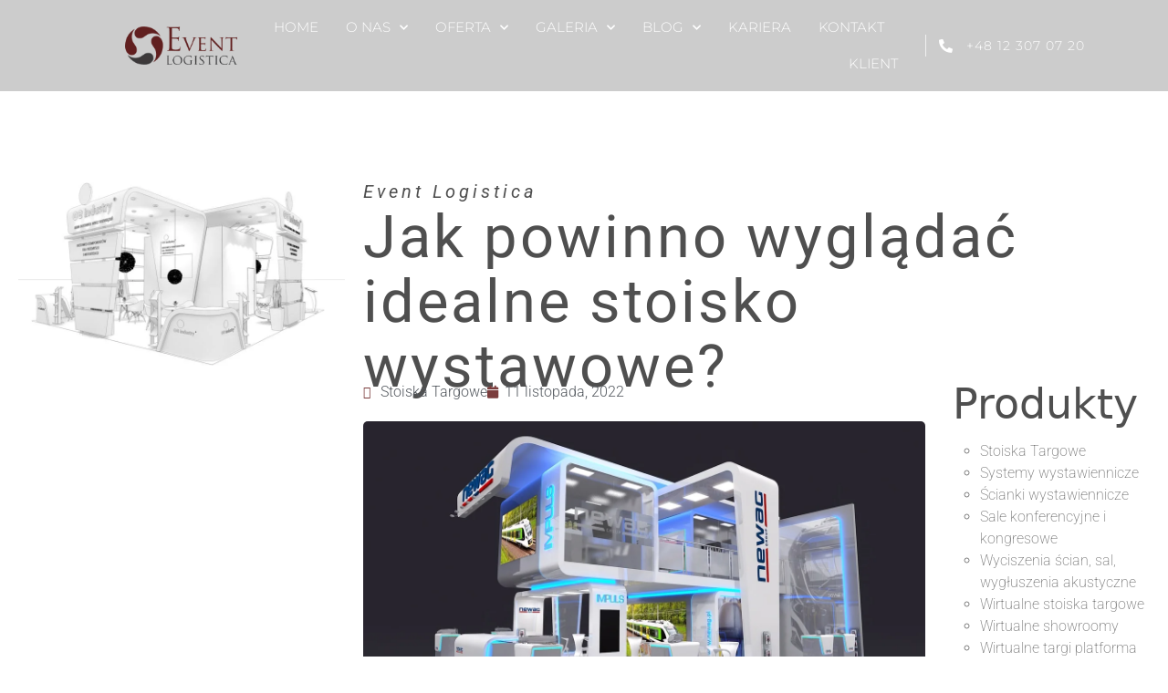

--- FILE ---
content_type: text/html; charset=UTF-8
request_url: https://eventlogistica.com/jak-powinno-wygladac-idealne-stoisko-wystawowe
body_size: 26780
content:
<!DOCTYPE html>
<html lang="pl-PL">
<head>
<meta charset="UTF-8">
<meta name="viewport" content="width=device-width, initial-scale=1.0, viewport-fit=cover"/>		<title>Jak powinno wyglądać idealne stoisko wystawowe? &#8211; Event Logistica &#8211; Stoiska Targowe</title>
<meta name='robots' content='max-image-preview:large'/>
<style>img:is([sizes="auto" i], [sizes^="auto," i]){contain-intrinsic-size:3000px 1500px}</style>
<link rel="alternate" href="https://eventlogistica.com/jak-powinno-wygladac-idealne-stoisko-wystawowe" hreflang="pl"/>
<link rel="alternate" href="https://eventlogistica.com/en/what-should-the-perfect-exhibition-stand-look-like" hreflang="en"/>
<link rel="alternate" href="https://eventlogistica.com/de/wie-sollte-der-perfekte-messestand-aussehen" hreflang="de"/>
<link rel="alternate" href="https://eventlogistica.com/no/hvordan-skal-den-perfekte-messestanden-se-ut" hreflang="nb"/>
<link rel='dns-prefetch' href='//fonts.googleapis.com'/>
<link rel="alternate" type="application/rss+xml" title="Event Logistica - Stoiska Targowe &raquo; Kanał z wpisami" href="https://eventlogistica.com/feed"/>
<link rel="alternate" type="application/rss+xml" title="Event Logistica - Stoiska Targowe &raquo; Kanał z komentarzami" href="https://eventlogistica.com/comments/feed"/>
<style id='wp-emoji-styles-inline-css'>img.wp-smiley, img.emoji{display:inline !important;border:none !important;box-shadow:none !important;height:1em !important;width:1em !important;margin:0 0.07em !important;vertical-align:-0.1em !important;background:none !important;padding:0 !important;}</style>
<style id='classic-theme-styles-inline-css'>.wp-block-button__link{color:#fff;background-color:#32373c;border-radius:9999px;box-shadow:none;text-decoration:none;padding:calc(.667em + 2px) calc(1.333em + 2px);font-size:1.125em}.wp-block-file__button{background:#32373c;color:#fff;text-decoration:none}</style>
<link rel="stylesheet" type="text/css" href="//eventlogistica.com/wp-content/cache/wpfc-minified/6mycthpq/hfmi9.css" media="all"/>
<style id='global-styles-inline-css'>:root{--wp--preset--aspect-ratio--square:1;--wp--preset--aspect-ratio--4-3:4/3;--wp--preset--aspect-ratio--3-4:3/4;--wp--preset--aspect-ratio--3-2:3/2;--wp--preset--aspect-ratio--2-3:2/3;--wp--preset--aspect-ratio--16-9:16/9;--wp--preset--aspect-ratio--9-16:9/16;--wp--preset--color--black:#000000;--wp--preset--color--cyan-bluish-gray:#abb8c3;--wp--preset--color--white:#ffffff;--wp--preset--color--pale-pink:#f78da7;--wp--preset--color--vivid-red:#cf2e2e;--wp--preset--color--luminous-vivid-orange:#ff6900;--wp--preset--color--luminous-vivid-amber:#fcb900;--wp--preset--color--light-green-cyan:#7bdcb5;--wp--preset--color--vivid-green-cyan:#00d084;--wp--preset--color--pale-cyan-blue:#8ed1fc;--wp--preset--color--vivid-cyan-blue:#0693e3;--wp--preset--color--vivid-purple:#9b51e0;--wp--preset--gradient--vivid-cyan-blue-to-vivid-purple:linear-gradient(135deg,rgba(6,147,227,1) 0%,rgb(155,81,224) 100%);--wp--preset--gradient--light-green-cyan-to-vivid-green-cyan:linear-gradient(135deg,rgb(122,220,180) 0%,rgb(0,208,130) 100%);--wp--preset--gradient--luminous-vivid-amber-to-luminous-vivid-orange:linear-gradient(135deg,rgba(252,185,0,1) 0%,rgba(255,105,0,1) 100%);--wp--preset--gradient--luminous-vivid-orange-to-vivid-red:linear-gradient(135deg,rgba(255,105,0,1) 0%,rgb(207,46,46) 100%);--wp--preset--gradient--very-light-gray-to-cyan-bluish-gray:linear-gradient(135deg,rgb(238,238,238) 0%,rgb(169,184,195) 100%);--wp--preset--gradient--cool-to-warm-spectrum:linear-gradient(135deg,rgb(74,234,220) 0%,rgb(151,120,209) 20%,rgb(207,42,186) 40%,rgb(238,44,130) 60%,rgb(251,105,98) 80%,rgb(254,248,76) 100%);--wp--preset--gradient--blush-light-purple:linear-gradient(135deg,rgb(255,206,236) 0%,rgb(152,150,240) 100%);--wp--preset--gradient--blush-bordeaux:linear-gradient(135deg,rgb(254,205,165) 0%,rgb(254,45,45) 50%,rgb(107,0,62) 100%);--wp--preset--gradient--luminous-dusk:linear-gradient(135deg,rgb(255,203,112) 0%,rgb(199,81,192) 50%,rgb(65,88,208) 100%);--wp--preset--gradient--pale-ocean:linear-gradient(135deg,rgb(255,245,203) 0%,rgb(182,227,212) 50%,rgb(51,167,181) 100%);--wp--preset--gradient--electric-grass:linear-gradient(135deg,rgb(202,248,128) 0%,rgb(113,206,126) 100%);--wp--preset--gradient--midnight:linear-gradient(135deg,rgb(2,3,129) 0%,rgb(40,116,252) 100%);--wp--preset--font-size--small:13px;--wp--preset--font-size--medium:20px;--wp--preset--font-size--large:36px;--wp--preset--font-size--x-large:42px;--wp--preset--spacing--20:0.44rem;--wp--preset--spacing--30:0.67rem;--wp--preset--spacing--40:1rem;--wp--preset--spacing--50:1.5rem;--wp--preset--spacing--60:2.25rem;--wp--preset--spacing--70:3.38rem;--wp--preset--spacing--80:5.06rem;--wp--preset--shadow--natural:6px 6px 9px rgba(0, 0, 0, 0.2);--wp--preset--shadow--deep:12px 12px 50px rgba(0, 0, 0, 0.4);--wp--preset--shadow--sharp:6px 6px 0px rgba(0, 0, 0, 0.2);--wp--preset--shadow--outlined:6px 6px 0px -3px rgba(255, 255, 255, 1), 6px 6px rgba(0, 0, 0, 1);--wp--preset--shadow--crisp:6px 6px 0px rgba(0, 0, 0, 1);}:where(.is-layout-flex){gap:0.5em;}:where(.is-layout-grid){gap:0.5em;}body .is-layout-flex{display:flex;}.is-layout-flex{flex-wrap:wrap;align-items:center;}.is-layout-flex > :is(*, div){margin:0;}body .is-layout-grid{display:grid;}.is-layout-grid > :is(*, div){margin:0;}:where(.wp-block-columns.is-layout-flex){gap:2em;}:where(.wp-block-columns.is-layout-grid){gap:2em;}:where(.wp-block-post-template.is-layout-flex){gap:1.25em;}:where(.wp-block-post-template.is-layout-grid){gap:1.25em;}.has-black-color{color:var(--wp--preset--color--black) !important;}.has-cyan-bluish-gray-color{color:var(--wp--preset--color--cyan-bluish-gray) !important;}.has-white-color{color:var(--wp--preset--color--white) !important;}.has-pale-pink-color{color:var(--wp--preset--color--pale-pink) !important;}.has-vivid-red-color{color:var(--wp--preset--color--vivid-red) !important;}.has-luminous-vivid-orange-color{color:var(--wp--preset--color--luminous-vivid-orange) !important;}.has-luminous-vivid-amber-color{color:var(--wp--preset--color--luminous-vivid-amber) !important;}.has-light-green-cyan-color{color:var(--wp--preset--color--light-green-cyan) !important;}.has-vivid-green-cyan-color{color:var(--wp--preset--color--vivid-green-cyan) !important;}.has-pale-cyan-blue-color{color:var(--wp--preset--color--pale-cyan-blue) !important;}.has-vivid-cyan-blue-color{color:var(--wp--preset--color--vivid-cyan-blue) !important;}.has-vivid-purple-color{color:var(--wp--preset--color--vivid-purple) !important;}.has-black-background-color{background-color:var(--wp--preset--color--black) !important;}.has-cyan-bluish-gray-background-color{background-color:var(--wp--preset--color--cyan-bluish-gray) !important;}.has-white-background-color{background-color:var(--wp--preset--color--white) !important;}.has-pale-pink-background-color{background-color:var(--wp--preset--color--pale-pink) !important;}.has-vivid-red-background-color{background-color:var(--wp--preset--color--vivid-red) !important;}.has-luminous-vivid-orange-background-color{background-color:var(--wp--preset--color--luminous-vivid-orange) !important;}.has-luminous-vivid-amber-background-color{background-color:var(--wp--preset--color--luminous-vivid-amber) !important;}.has-light-green-cyan-background-color{background-color:var(--wp--preset--color--light-green-cyan) !important;}.has-vivid-green-cyan-background-color{background-color:var(--wp--preset--color--vivid-green-cyan) !important;}.has-pale-cyan-blue-background-color{background-color:var(--wp--preset--color--pale-cyan-blue) !important;}.has-vivid-cyan-blue-background-color{background-color:var(--wp--preset--color--vivid-cyan-blue) !important;}.has-vivid-purple-background-color{background-color:var(--wp--preset--color--vivid-purple) !important;}.has-black-border-color{border-color:var(--wp--preset--color--black) !important;}.has-cyan-bluish-gray-border-color{border-color:var(--wp--preset--color--cyan-bluish-gray) !important;}.has-white-border-color{border-color:var(--wp--preset--color--white) !important;}.has-pale-pink-border-color{border-color:var(--wp--preset--color--pale-pink) !important;}.has-vivid-red-border-color{border-color:var(--wp--preset--color--vivid-red) !important;}.has-luminous-vivid-orange-border-color{border-color:var(--wp--preset--color--luminous-vivid-orange) !important;}.has-luminous-vivid-amber-border-color{border-color:var(--wp--preset--color--luminous-vivid-amber) !important;}.has-light-green-cyan-border-color{border-color:var(--wp--preset--color--light-green-cyan) !important;}.has-vivid-green-cyan-border-color{border-color:var(--wp--preset--color--vivid-green-cyan) !important;}.has-pale-cyan-blue-border-color{border-color:var(--wp--preset--color--pale-cyan-blue) !important;}.has-vivid-cyan-blue-border-color{border-color:var(--wp--preset--color--vivid-cyan-blue) !important;}.has-vivid-purple-border-color{border-color:var(--wp--preset--color--vivid-purple) !important;}.has-vivid-cyan-blue-to-vivid-purple-gradient-background{background:var(--wp--preset--gradient--vivid-cyan-blue-to-vivid-purple) !important;}.has-light-green-cyan-to-vivid-green-cyan-gradient-background{background:var(--wp--preset--gradient--light-green-cyan-to-vivid-green-cyan) !important;}.has-luminous-vivid-amber-to-luminous-vivid-orange-gradient-background{background:var(--wp--preset--gradient--luminous-vivid-amber-to-luminous-vivid-orange) !important;}.has-luminous-vivid-orange-to-vivid-red-gradient-background{background:var(--wp--preset--gradient--luminous-vivid-orange-to-vivid-red) !important;}.has-very-light-gray-to-cyan-bluish-gray-gradient-background{background:var(--wp--preset--gradient--very-light-gray-to-cyan-bluish-gray) !important;}.has-cool-to-warm-spectrum-gradient-background{background:var(--wp--preset--gradient--cool-to-warm-spectrum) !important;}.has-blush-light-purple-gradient-background{background:var(--wp--preset--gradient--blush-light-purple) !important;}.has-blush-bordeaux-gradient-background{background:var(--wp--preset--gradient--blush-bordeaux) !important;}.has-luminous-dusk-gradient-background{background:var(--wp--preset--gradient--luminous-dusk) !important;}.has-pale-ocean-gradient-background{background:var(--wp--preset--gradient--pale-ocean) !important;}.has-electric-grass-gradient-background{background:var(--wp--preset--gradient--electric-grass) !important;}.has-midnight-gradient-background{background:var(--wp--preset--gradient--midnight) !important;}.has-small-font-size{font-size:var(--wp--preset--font-size--small) !important;}.has-medium-font-size{font-size:var(--wp--preset--font-size--medium) !important;}.has-large-font-size{font-size:var(--wp--preset--font-size--large) !important;}.has-x-large-font-size{font-size:var(--wp--preset--font-size--x-large) !important;}:where(.wp-block-post-template.is-layout-flex){gap:1.25em;}:where(.wp-block-post-template.is-layout-grid){gap:1.25em;}:where(.wp-block-columns.is-layout-flex){gap:2em;}:where(.wp-block-columns.is-layout-grid){gap:2em;}:root :where(.wp-block-pullquote){font-size:1.5em;line-height:1.6;}</style>
<link rel="stylesheet" type="text/css" href="//eventlogistica.com/wp-content/cache/wpfc-minified/8ilknumw/hfmi9.css" media="all"/>
<link rel='stylesheet' id='elementor-post-10210-css' href='https://eventlogistica.com/wp-content/uploads/elementor/css/post-10210.css?ver=1763930921' type='text/css' media='all'/>
<style>.header, .she-header-yes, .she-header-yes.e-con, .she-header{transition:all 0.4s ease-in-out, height 0.4s ease-in-out, background-color 0.4s ease-in-out, border-bottom-width 0.4s ease-in-out, border-bottom-color 0.4s ease-in-out, margin 0s !important;width:100%;max-width:100%;z-index:9999;}
.she-header{margin-bottom:0;margin-top:0;}
.she-header:not(.elementor-sticky){position:fixed !important;top:0;}
.she-header.she-blur-yes{-webkit-backdrop-filter:saturate(180%) blur(20px);backdrop-filter:saturate(180%) blur(20px);}
.headerup{-ms-transform:translateY(-110vh) !important;-o-transition:transform 0.4s ease-in-out !important;-webkit-transform:translateY(-110vh) !important;-webkit-transition:transform 0.4s ease-in-out !important;-webkit-transition:-webkit-transform 0.4s ease-in-out !important;transform:translateY(-110vh) !important;transition:transform 0.4s ease-in-out !important;}
.she-header-yes .elementor-widget-theme-site-logo, .she-header-yes .elementor-widget-image, .she-header-yes .logo, .she-header-yes .elementor-widget-theme-site-logo img, .she-header-yes .elementor-widget-image img, .she-header-yes .logo img{transition:all 0.4s ease-in-out !important;}
.she-header-transparent-yes, .elementor-editor-active .she-header-transparent-yes{transition:all 0.4s ease-in-out, top 0s;width:100%;background-color:rgba(0, 0, 0, 0) !important;position:absolute !important;z-index:99;}
.she-header-yes .elementor-menu-toggle:before, .she-header-yes .elementor-menu-toggle:after, .she-header-yes .elementor-menu-toggle i:after{transition:transform 0.3s ease-in-out, width 0.3s ease-in-out;}
.she-header-yes .elementor-menu-toggle{position:relative;transition:color 0.4s ease-in-out, background-color 0.4s ease-in-out;}
.she-header-yes .elementor-menu-toggle.elementor-active:before{transform:translate(-50%, -50%) rotate(-45deg);}
.she-header-yes .elementor-menu-toggle:after{transform:translate(-50%, calc(-50% - 0.25em));}
.she-header-yes .elementor-menu-toggle.elementor-active:after{transform:translate(-50%, -50%) rotate(45deg);}
.she-header-yes .elementor-menu-toggle i:after{transform:translate(-50%, -50%);}
@media screen and (min-width:783px){
.admin-bar .she-header:not(.elementor-sticky){top:32px;}
}</style>
<link rel='stylesheet' id='elementor-post-22718-css' href='https://eventlogistica.com/wp-content/uploads/elementor/css/post-22718.css?ver=1763934725' type='text/css' media='all'/>
<link rel='stylesheet' id='elementor-post-11243-css' href='https://eventlogistica.com/wp-content/uploads/elementor/css/post-11243.css?ver=1763930929' type='text/css' media='all'/>
<link rel='stylesheet' id='elementor-post-10636-css' href='https://eventlogistica.com/wp-content/uploads/elementor/css/post-10636.css?ver=1763930929' type='text/css' media='all'/>
<link rel='stylesheet' id='elementor-post-11552-css' href='https://eventlogistica.com/wp-content/uploads/elementor/css/post-11552.css?ver=1763930922' type='text/css' media='all'/>
<link rel='stylesheet' id='elementor-post-11959-css' href='https://eventlogistica.com/wp-content/uploads/elementor/css/post-11959.css?ver=1763930922' type='text/css' media='all'/>
<link rel="stylesheet" type="text/css" href="//eventlogistica.com/wp-content/cache/wpfc-minified/kcar1ju2/hfmi9.css" media="all"/>
<link rel="https://api.w.org/" href="https://eventlogistica.com/wp-json/"/><link rel="alternate" title="JSON" type="application/json" href="https://eventlogistica.com/wp-json/wp/v2/posts/22718"/><link rel="EditURI" type="application/rsd+xml" title="RSD" href="https://eventlogistica.com/xmlrpc.php?rsd"/>
<meta name="generator" content="WordPress 6.8.3"/>
<link rel="canonical" href="https://eventlogistica.com/jak-powinno-wygladac-idealne-stoisko-wystawowe"/>
<link rel='shortlink' href='https://eventlogistica.com/?p=22718'/>
<link rel="alternate" title="oEmbed (JSON)" type="application/json+oembed" href="https://eventlogistica.com/wp-json/oembed/1.0/embed?url=https%3A%2F%2Feventlogistica.com%2Fjak-powinno-wygladac-idealne-stoisko-wystawowe&#038;lang=pl"/>
<link rel="alternate" title="oEmbed (XML)" type="text/xml+oembed" href="https://eventlogistica.com/wp-json/oembed/1.0/embed?url=https%3A%2F%2Feventlogistica.com%2Fjak-powinno-wygladac-idealne-stoisko-wystawowe&#038;format=xml&#038;lang=pl"/>
<script async src="https://www.googletagmanager.com/gtag/js?id=UA-48836051-1"></script>
<script>window.dataLayer=window.dataLayer||[];
function gtag(){dataLayer.push(arguments);}
gtag('js', new Date());
gtag('config', 'UA-48836051-1');</script>
<meta name="generator" content="Elementor 3.33.2; features: additional_custom_breakpoints; settings: css_print_method-external, google_font-enabled, font_display-auto">
<style>.recentcomments a{display:inline !important;padding:0 !important;margin:0 !important;}</style>			<style>.e-con.e-parent:nth-of-type(n+4):not(.e-lazyloaded):not(.e-no-lazyload),
.e-con.e-parent:nth-of-type(n+4):not(.e-lazyloaded):not(.e-no-lazyload) *{background-image:none !important;}
@media screen and (max-height: 1024px) {
.e-con.e-parent:nth-of-type(n+3):not(.e-lazyloaded):not(.e-no-lazyload),
.e-con.e-parent:nth-of-type(n+3):not(.e-lazyloaded):not(.e-no-lazyload) *{background-image:none !important;}
}
@media screen and (max-height: 640px) {
.e-con.e-parent:nth-of-type(n+2):not(.e-lazyloaded):not(.e-no-lazyload),
.e-con.e-parent:nth-of-type(n+2):not(.e-lazyloaded):not(.e-no-lazyload) *{background-image:none !important;}
}</style>
<style>.header_height{height:300px;}
.slides li:before{display:none;}
body{font-family:Libre+Franklin;font-size:16px;color:#4f4f4f;}
body a{color:#4f3435;}
body a:hover{color:#4f3435;}
.custom-btn.secondary-btn{background-color:#4f3435;}
.site-title a{font-size:32px;}
.site-description{font-size:14px;}
nav.menu-main li a{font-size:14px;}
h1{font-size:60px;}
h2{font-size:46px;}
h3{font-size:26px;}
h4{font-size:20px;}
h5{font-size:16px;}
h6{font-size:12px;}
header.sticky-header.scrolled, .no-banner header.jr-site-header, .static-header, .fixed-header{background-color:#1f2024!important;}
h1.site-title{font-size:32px;margin:0 0 5px 0;}
nav.menu-main ul>li>a{color:#fff}
nav.menu-main ul li a:hover{color:#fff !important;}
nav.menu-main ul li .sub-menu>li>a{color:#ffffff;}
nav.menu-main ul li .sub-menu{background-color:#fff;}
.top_slider .slides .flex_caption1{color:#ffffff;}
.top_slider .slides.flex_caption1 a{color:#fff;}
.top_slider .slides.flex_caption1 a.custom-btn{background-color:#df3d8c;}
.is-sidebar{background-color:rgba(0,0,0,0);color:#767676;}
.jr-site-footer{background-color:#1f2024;color:#cccccc;}
.jr-site-footer a{color:#cccccc;}
.jr-site-footer .copyright-bottom{background-color:#3d3d3d;color:#cccccc;}
nav ul li.active-page a, nav ul > li.current-menu-item a{text-decoration:none;color:!important;}
nav ul li:hover, nav ul li.active-page, nav ul > li.current-menu-item{background-color:!important;}
.single-post .post-title{font-size:34px;}
.custom-logo{max-width:100% !important;height:!important;}
.banner-caption{text-align:left !important;}
.flex-prev, .flex-next{color:#4f3435;}</style>
<link rel="icon" href="https://eventlogistica.com/wp-content/uploads/2020/11/cropped-favicon-32x32.png" sizes="32x32"/>
<link rel="icon" href="https://eventlogistica.com/wp-content/uploads/2020/11/cropped-favicon-192x192.png" sizes="192x192"/>
<link rel="apple-touch-icon" href="https://eventlogistica.com/wp-content/uploads/2020/11/cropped-favicon-180x180.png"/>
<meta name="msapplication-TileImage" content="https://eventlogistica.com/wp-content/uploads/2020/11/cropped-favicon-270x270.png"/>
<style id="wp-custom-css">.modula .modula-item.tile{margin-bottom:0 !important;}
.wpcf7-submit{background-color:#4f3435;padding:0px 40px;}
.grecaptcha-badge{visibility:hidden;}</style>
<script data-wpfc-render="false">var Wpfcll={s:[],osl:0,scroll:false,i:function(){Wpfcll.ss();window.addEventListener('load',function(){let observer=new MutationObserver(mutationRecords=>{Wpfcll.osl=Wpfcll.s.length;Wpfcll.ss();if(Wpfcll.s.length > Wpfcll.osl){Wpfcll.ls(false);}});observer.observe(document.getElementsByTagName("html")[0],{childList:true,attributes:true,subtree:true,attributeFilter:["src"],attributeOldValue:false,characterDataOldValue:false});Wpfcll.ls(true);});window.addEventListener('scroll',function(){Wpfcll.scroll=true;Wpfcll.ls(false);});window.addEventListener('resize',function(){Wpfcll.scroll=true;Wpfcll.ls(false);});window.addEventListener('click',function(){Wpfcll.scroll=true;Wpfcll.ls(false);});},c:function(e,pageload){var w=document.documentElement.clientHeight || body.clientHeight;var n=0;if(pageload){n=0;}else{n=(w > 800) ? 800:200;n=Wpfcll.scroll ? 800:n;}var er=e.getBoundingClientRect();var t=0;var p=e.parentNode ? e.parentNode:false;if(typeof p.getBoundingClientRect=="undefined"){var pr=false;}else{var pr=p.getBoundingClientRect();}if(er.x==0 && er.y==0){for(var i=0;i < 10;i++){if(p){if(pr.x==0 && pr.y==0){if(p.parentNode){p=p.parentNode;}if(typeof p.getBoundingClientRect=="undefined"){pr=false;}else{pr=p.getBoundingClientRect();}}else{t=pr.top;break;}}};}else{t=er.top;}if(w - t+n > 0){return true;}return false;},r:function(e,pageload){var s=this;var oc,ot;try{oc=e.getAttribute("data-wpfc-original-src");ot=e.getAttribute("data-wpfc-original-srcset");originalsizes=e.getAttribute("data-wpfc-original-sizes");if(s.c(e,pageload)){if(oc || ot){if(e.tagName=="DIV" || e.tagName=="A" || e.tagName=="SPAN"){e.style.backgroundImage="url("+oc+")";e.removeAttribute("data-wpfc-original-src");e.removeAttribute("data-wpfc-original-srcset");e.removeAttribute("onload");}else{if(oc){e.setAttribute('src',oc);}if(ot){e.setAttribute('srcset',ot);}if(originalsizes){e.setAttribute('sizes',originalsizes);}if(e.getAttribute("alt") && e.getAttribute("alt")=="blank"){e.removeAttribute("alt");}e.removeAttribute("data-wpfc-original-src");e.removeAttribute("data-wpfc-original-srcset");e.removeAttribute("data-wpfc-original-sizes");e.removeAttribute("onload");if(e.tagName=="IFRAME"){var y="https://www.youtube.com/embed/";if(navigator.userAgent.match(/\sEdge?\/\d/i)){e.setAttribute('src',e.getAttribute("src").replace(/.+\/templates\/youtube\.html\#/,y));}e.onload=function(){if(typeof window.jQuery !="undefined"){if(jQuery.fn.fitVids){jQuery(e).parent().fitVids({customSelector:"iframe[src]"});}}var s=e.getAttribute("src").match(/templates\/youtube\.html\#(.+)/);if(s){try{var i=e.contentDocument || e.contentWindow;if(i.location.href=="about:blank"){e.setAttribute('src',y+s[1]);}}catch(err){e.setAttribute('src',y+s[1]);}}}}}}else{if(e.tagName=="NOSCRIPT"){if(typeof window.jQuery !="undefined"){if(jQuery(e).attr("data-type")=="wpfc"){e.removeAttribute("data-type");jQuery(e).after(jQuery(e).text());}}}}}}catch(error){console.log(error);console.log("==>",e);}},ss:function(){var i=Array.prototype.slice.call(document.getElementsByTagName("img"));var f=Array.prototype.slice.call(document.getElementsByTagName("iframe"));var d=Array.prototype.slice.call(document.getElementsByTagName("div"));var a=Array.prototype.slice.call(document.getElementsByTagName("a"));var s=Array.prototype.slice.call(document.getElementsByTagName("span"));var n=Array.prototype.slice.call(document.getElementsByTagName("noscript"));this.s=i.concat(f).concat(d).concat(a).concat(s).concat(n);},ls:function(pageload){var s=this;[].forEach.call(s.s,function(e,index){s.r(e,pageload);});}};document.addEventListener('DOMContentLoaded',function(){wpfci();});function wpfci(){Wpfcll.i();}</script>
</head>
<body class="wp-singular post-template-default single single-post postid-22718 single-format-standard wp-theme-GTL-Multi-purpose-PRO elementor-default elementor-template-full-width elementor-kit-10210 elementor-page elementor-page-22718 elementor-page-11959">
<header data-elementor-type="header" data-elementor-id="11243" class="elementor elementor-11243 elementor-location-header" data-elementor-post-type="elementor_library">
<section class="elementor-section elementor-top-section elementor-element elementor-element-6b00aa4 elementor-section-height-min-height elementor-section-content-top elementor-section-full_width elementor-section-height-default elementor-section-items-middle" data-id="6b00aa4" data-element_type="section" data-settings="{&quot;background_background&quot;:&quot;classic&quot;,&quot;sticky&quot;:&quot;top&quot;,&quot;sticky_on&quot;:[&quot;desktop&quot;,&quot;tablet&quot;,&quot;mobile&quot;],&quot;sticky_offset&quot;:0,&quot;sticky_effects_offset&quot;:0,&quot;sticky_anchor_link_offset&quot;:0}">
<div class="elementor-container elementor-column-gap-default">
<div class="elementor-column elementor-col-33 elementor-top-column elementor-element elementor-element-d67175b" data-id="d67175b" data-element_type="column">
<div class="elementor-widget-wrap elementor-element-populated">
<div class="elementor-element elementor-element-faa904a elementor-widget elementor-widget-image" data-id="faa904a" data-element_type="widget" data-widget_type="image.default">
<div class="elementor-widget-container"> <a href="https://eventlogistica.com"> <img fetchpriority="high" width="510" height="120" src="https://eventlogistica.com/wp-content/uploads/2020/04/Logo_510.png" class="attachment-medium_large size-medium_large wp-image-4781" alt="" srcset="https://eventlogistica.com/wp-content/uploads/2020/04/Logo_510.png 510w, https://eventlogistica.com/wp-content/uploads/2020/04/Logo_510-300x71.png 300w, https://eventlogistica.com/wp-content/uploads/2020/04/Logo_510-150x35.png 150w, https://eventlogistica.com/wp-content/uploads/2020/04/Logo_510-400x94.png 400w" sizes="(max-width: 510px) 100vw, 510px"/> </a></div></div></div></div><div class="elementor-column elementor-col-33 elementor-top-column elementor-element elementor-element-f5ea887" data-id="f5ea887" data-element_type="column">
<div class="elementor-widget-wrap elementor-element-populated">
<div class="elementor-element elementor-element-b006541 elementor-nav-menu__align-end elementor-nav-menu--stretch elementor-nav-menu__text-align-center elementor-nav-menu--dropdown-tablet elementor-nav-menu--toggle elementor-nav-menu--burger elementor-widget elementor-widget-nav-menu" data-id="b006541" data-element_type="widget" data-settings="{&quot;full_width&quot;:&quot;stretch&quot;,&quot;submenu_icon&quot;:{&quot;value&quot;:&quot;&lt;i class=\&quot;fas fa-chevron-down\&quot; aria-hidden=\&quot;true\&quot;&gt;&lt;\/i&gt;&quot;,&quot;library&quot;:&quot;fa-solid&quot;},&quot;layout&quot;:&quot;horizontal&quot;,&quot;toggle&quot;:&quot;burger&quot;}" data-widget_type="nav-menu.default">
<div class="elementor-widget-container">
<nav aria-label="Menu" class="elementor-nav-menu--main elementor-nav-menu__container elementor-nav-menu--layout-horizontal e--pointer-underline e--animation-drop-out">
<ul id="menu-1-b006541" class="elementor-nav-menu"><li class="menu-item menu-item-type-post_type menu-item-object-page menu-item-home menu-item-2120"><a href="https://eventlogistica.com/" class="elementor-item">HOME</a></li>
<li class="menu-item menu-item-type-post_type menu-item-object-page menu-item-has-children menu-item-2770"><a href="https://eventlogistica.com/o-nas" class="elementor-item">O NAS</a>
<ul class="sub-menu elementor-nav-menu--dropdown">
<li class="menu-item menu-item-type-post_type menu-item-object-page menu-item-27639"><a href="https://eventlogistica.com/dotacja" class="elementor-sub-item">Dotacja</a></li>
</ul>
</li>
<li class="menu-item menu-item-type-post_type menu-item-object-page menu-item-has-children menu-item-2875"><a href="https://eventlogistica.com/oferta" class="elementor-item">OFERTA</a>
<ul class="sub-menu elementor-nav-menu--dropdown">
<li class="menu-item menu-item-type-post_type menu-item-object-page menu-item-27400"><a href="https://eventlogistica.com/stoiska-targowe" class="elementor-sub-item">Stoiska Targowe</a></li>
<li class="menu-item menu-item-type-post_type menu-item-object-page menu-item-4697"><a href="https://eventlogistica.com/systemy-wystawiennicze" class="elementor-sub-item">Systemy wystawiennicze</a></li>
<li class="menu-item menu-item-type-post_type menu-item-object-page menu-item-2905"><a href="https://eventlogistica.com/scianki-wystawiennicze-ekspozycyjne" class="elementor-sub-item">Ścianki wystawiennicze</a></li>
<li class="menu-item menu-item-type-post_type menu-item-object-page menu-item-20697"><a href="https://eventlogistica.com/sale-konferencyjne-z-wyciszeniem-akustycznym" class="elementor-sub-item">Wygłuszanie pomieszczeń i sal konferencyjnych</a></li>
<li class="menu-item menu-item-type-post_type menu-item-object-page menu-item-12300"><a href="https://eventlogistica.com/wirtualne-stoiska-targowe" class="elementor-sub-item">Wirtualne stoiska targowe</a></li>
<li class="menu-item menu-item-type-post_type menu-item-object-page menu-item-13002"><a href="https://eventlogistica.com/wirtualne-showroomy" class="elementor-sub-item">Wirtualne showroomy</a></li>
<li class="menu-item menu-item-type-post_type menu-item-object-page menu-item-17217"><a href="https://eventlogistica.com/wirtualne-targi-platforma" class="elementor-sub-item">Wirtualne targi platforma</a></li>
<li class="menu-item menu-item-type-post_type menu-item-object-page menu-item-20217"><a href="https://eventlogistica.com/wirtualna-sala-konferencyjna" class="elementor-sub-item">Wirtualna sala konferencyjna</a></li>
</ul>
</li>
<li class="menu-item menu-item-type-post_type menu-item-object-page menu-item-has-children menu-item-2165"><a href="https://eventlogistica.com/galeria" class="elementor-item">GALERIA</a>
<ul class="sub-menu elementor-nav-menu--dropdown">
<li class="menu-item menu-item-type-post_type menu-item-object-page menu-item-6927"><a href="https://eventlogistica.com/galeria/stoiska-targowe" class="elementor-sub-item">Stoiska targowe</a></li>
<li class="menu-item menu-item-type-post_type menu-item-object-page menu-item-7325"><a href="https://eventlogistica.com/galeria/sale-konferencyjne" class="elementor-sub-item">Sale konferencyjne</a></li>
<li class="menu-item menu-item-type-post_type menu-item-object-page menu-item-7329"><a href="https://eventlogistica.com/galeria/showroomy" class="elementor-sub-item">Showroomy</a></li>
<li class="menu-item menu-item-type-post_type menu-item-object-page menu-item-6923"><a href="https://eventlogistica.com/galeria/wyspy-handlowe" class="elementor-sub-item">Wyspy handlowe</a></li>
<li class="menu-item menu-item-type-post_type menu-item-object-page menu-item-7333"><a href="https://eventlogistica.com/galeria/systemy-wystawiennicze-pl" class="elementor-sub-item">Systemy wystawiennicze</a></li>
<li class="menu-item menu-item-type-post_type menu-item-object-page menu-item-12640"><a href="https://eventlogistica.com/galeria/wirtualne-stoiska-targowe-pl" class="elementor-sub-item">Wirtualne stoiska targowe</a></li>
<li class="menu-item menu-item-type-post_type menu-item-object-page menu-item-13153"><a href="https://eventlogistica.com/galeria/wirtualne-showroomy-pl" class="elementor-sub-item">Wirtualne Showroomy</a></li>
<li class="menu-item menu-item-type-post_type menu-item-object-page menu-item-20140"><a href="https://eventlogistica.com/galeria/wirtualne-sale-konferencyjne-pl" class="elementor-sub-item">Wirtualne sale konferencyjne</a></li>
</ul>
</li>
<li class="menu-item menu-item-type-post_type menu-item-object-page menu-item-has-children menu-item-3706"><a href="https://eventlogistica.com/blog" class="elementor-item">BLOG</a>
<ul class="sub-menu elementor-nav-menu--dropdown">
<li class="menu-item menu-item-type-post_type menu-item-object-post menu-item-12860"><a href="https://eventlogistica.com/wirtualne-stoiska-targowe-czym-sa-jakie-sa-ich-zalety" class="elementor-sub-item">Wirtualne stoiska targowe</a></li>
<li class="menu-item menu-item-type-post_type menu-item-object-post menu-item-13345"><a href="https://eventlogistica.com/wirtualny-showroom-co-to-takiego" class="elementor-sub-item">Wirtualny showroom co to takiego?</a></li>
<li class="menu-item menu-item-type-post_type menu-item-object-post menu-item-12861"><a href="https://eventlogistica.com/stoiska-na-targi-w-niemczech-najwazniejsze-informacje" class="elementor-sub-item">Targi w Niemczech</a></li>
<li class="menu-item menu-item-type-post_type menu-item-object-post menu-item-12862"><a href="https://eventlogistica.com/stoiska-wystawiennicze-na-targi-w-chinach" class="elementor-sub-item">Stoiska wystawiennicze w Chinach</a></li>
<li class="menu-item menu-item-type-post_type menu-item-object-post menu-item-23745"><a href="https://eventlogistica.com/projektowanie-stoiska-targowego-kluczowym-elementem-zabudowy-stoiska" class="elementor-sub-item">Projektowanie stoisk targowych</a></li>
<li class="menu-item menu-item-type-post_type menu-item-object-post menu-item-17285"><a href="https://eventlogistica.com/wirtualne-targi-online-mozliwosci-dla-wystawcow-i-firm-eventowych" class="elementor-sub-item">Wirtualne targi online</a></li>
<li class="menu-item menu-item-type-post_type menu-item-object-post menu-item-14961"><a href="https://eventlogistica.com/dlaczego-warto-zainwestowac-w-showroom-online" class="elementor-sub-item">Showroom online</a></li>
<li class="menu-item menu-item-type-post_type menu-item-object-post menu-item-17060"><a href="https://eventlogistica.com/wirtualne-spacery-jakie-daja-mozliwosci" class="elementor-sub-item">Wirtualny spacer 360 stopni</a></li>
<li class="menu-item menu-item-type-post_type menu-item-object-post menu-item-23744"><a href="https://eventlogistica.com/zabudowa-stoiska-targowego-elementem-promocyjnym-firmy" class="elementor-sub-item">Zabudowa stoiska targowego</a></li>
</ul>
</li>
<li class="menu-item menu-item-type-post_type menu-item-object-page menu-item-9759"><a href="https://eventlogistica.com/kariera" class="elementor-item">KARIERA</a></li>
<li class="menu-item menu-item-type-post_type menu-item-object-page menu-item-4678"><a href="https://eventlogistica.com/kontakt" class="elementor-item">KONTAKT</a></li>
<li class="menu-item menu-item-type-custom menu-item-object-custom menu-item-2860"><a target="_blank" href="https://klient.eventlogistica.com.pl" class="elementor-item">KLIENT</a></li>
</ul>			</nav>
<div class="elementor-menu-toggle" role="button" tabindex="0" aria-label="Menu Toggle" aria-expanded="false"> <i aria-hidden="true" role="presentation" class="elementor-menu-toggle__icon--open eicon-menu-bar"></i><i aria-hidden="true" role="presentation" class="elementor-menu-toggle__icon--close eicon-close"></i></div><nav class="elementor-nav-menu--dropdown elementor-nav-menu__container" aria-hidden="true">
<ul id="menu-2-b006541" class="elementor-nav-menu"><li class="menu-item menu-item-type-post_type menu-item-object-page menu-item-home menu-item-2120"><a href="https://eventlogistica.com/" class="elementor-item" tabindex="-1">HOME</a></li>
<li class="menu-item menu-item-type-post_type menu-item-object-page menu-item-has-children menu-item-2770"><a href="https://eventlogistica.com/o-nas" class="elementor-item" tabindex="-1">O NAS</a>
<ul class="sub-menu elementor-nav-menu--dropdown">
<li class="menu-item menu-item-type-post_type menu-item-object-page menu-item-27639"><a href="https://eventlogistica.com/dotacja" class="elementor-sub-item" tabindex="-1">Dotacja</a></li>
</ul>
</li>
<li class="menu-item menu-item-type-post_type menu-item-object-page menu-item-has-children menu-item-2875"><a href="https://eventlogistica.com/oferta" class="elementor-item" tabindex="-1">OFERTA</a>
<ul class="sub-menu elementor-nav-menu--dropdown">
<li class="menu-item menu-item-type-post_type menu-item-object-page menu-item-27400"><a href="https://eventlogistica.com/stoiska-targowe" class="elementor-sub-item" tabindex="-1">Stoiska Targowe</a></li>
<li class="menu-item menu-item-type-post_type menu-item-object-page menu-item-4697"><a href="https://eventlogistica.com/systemy-wystawiennicze" class="elementor-sub-item" tabindex="-1">Systemy wystawiennicze</a></li>
<li class="menu-item menu-item-type-post_type menu-item-object-page menu-item-2905"><a href="https://eventlogistica.com/scianki-wystawiennicze-ekspozycyjne" class="elementor-sub-item" tabindex="-1">Ścianki wystawiennicze</a></li>
<li class="menu-item menu-item-type-post_type menu-item-object-page menu-item-20697"><a href="https://eventlogistica.com/sale-konferencyjne-z-wyciszeniem-akustycznym" class="elementor-sub-item" tabindex="-1">Wygłuszanie pomieszczeń i sal konferencyjnych</a></li>
<li class="menu-item menu-item-type-post_type menu-item-object-page menu-item-12300"><a href="https://eventlogistica.com/wirtualne-stoiska-targowe" class="elementor-sub-item" tabindex="-1">Wirtualne stoiska targowe</a></li>
<li class="menu-item menu-item-type-post_type menu-item-object-page menu-item-13002"><a href="https://eventlogistica.com/wirtualne-showroomy" class="elementor-sub-item" tabindex="-1">Wirtualne showroomy</a></li>
<li class="menu-item menu-item-type-post_type menu-item-object-page menu-item-17217"><a href="https://eventlogistica.com/wirtualne-targi-platforma" class="elementor-sub-item" tabindex="-1">Wirtualne targi platforma</a></li>
<li class="menu-item menu-item-type-post_type menu-item-object-page menu-item-20217"><a href="https://eventlogistica.com/wirtualna-sala-konferencyjna" class="elementor-sub-item" tabindex="-1">Wirtualna sala konferencyjna</a></li>
</ul>
</li>
<li class="menu-item menu-item-type-post_type menu-item-object-page menu-item-has-children menu-item-2165"><a href="https://eventlogistica.com/galeria" class="elementor-item" tabindex="-1">GALERIA</a>
<ul class="sub-menu elementor-nav-menu--dropdown">
<li class="menu-item menu-item-type-post_type menu-item-object-page menu-item-6927"><a href="https://eventlogistica.com/galeria/stoiska-targowe" class="elementor-sub-item" tabindex="-1">Stoiska targowe</a></li>
<li class="menu-item menu-item-type-post_type menu-item-object-page menu-item-7325"><a href="https://eventlogistica.com/galeria/sale-konferencyjne" class="elementor-sub-item" tabindex="-1">Sale konferencyjne</a></li>
<li class="menu-item menu-item-type-post_type menu-item-object-page menu-item-7329"><a href="https://eventlogistica.com/galeria/showroomy" class="elementor-sub-item" tabindex="-1">Showroomy</a></li>
<li class="menu-item menu-item-type-post_type menu-item-object-page menu-item-6923"><a href="https://eventlogistica.com/galeria/wyspy-handlowe" class="elementor-sub-item" tabindex="-1">Wyspy handlowe</a></li>
<li class="menu-item menu-item-type-post_type menu-item-object-page menu-item-7333"><a href="https://eventlogistica.com/galeria/systemy-wystawiennicze-pl" class="elementor-sub-item" tabindex="-1">Systemy wystawiennicze</a></li>
<li class="menu-item menu-item-type-post_type menu-item-object-page menu-item-12640"><a href="https://eventlogistica.com/galeria/wirtualne-stoiska-targowe-pl" class="elementor-sub-item" tabindex="-1">Wirtualne stoiska targowe</a></li>
<li class="menu-item menu-item-type-post_type menu-item-object-page menu-item-13153"><a href="https://eventlogistica.com/galeria/wirtualne-showroomy-pl" class="elementor-sub-item" tabindex="-1">Wirtualne Showroomy</a></li>
<li class="menu-item menu-item-type-post_type menu-item-object-page menu-item-20140"><a href="https://eventlogistica.com/galeria/wirtualne-sale-konferencyjne-pl" class="elementor-sub-item" tabindex="-1">Wirtualne sale konferencyjne</a></li>
</ul>
</li>
<li class="menu-item menu-item-type-post_type menu-item-object-page menu-item-has-children menu-item-3706"><a href="https://eventlogistica.com/blog" class="elementor-item" tabindex="-1">BLOG</a>
<ul class="sub-menu elementor-nav-menu--dropdown">
<li class="menu-item menu-item-type-post_type menu-item-object-post menu-item-12860"><a href="https://eventlogistica.com/wirtualne-stoiska-targowe-czym-sa-jakie-sa-ich-zalety" class="elementor-sub-item" tabindex="-1">Wirtualne stoiska targowe</a></li>
<li class="menu-item menu-item-type-post_type menu-item-object-post menu-item-13345"><a href="https://eventlogistica.com/wirtualny-showroom-co-to-takiego" class="elementor-sub-item" tabindex="-1">Wirtualny showroom co to takiego?</a></li>
<li class="menu-item menu-item-type-post_type menu-item-object-post menu-item-12861"><a href="https://eventlogistica.com/stoiska-na-targi-w-niemczech-najwazniejsze-informacje" class="elementor-sub-item" tabindex="-1">Targi w Niemczech</a></li>
<li class="menu-item menu-item-type-post_type menu-item-object-post menu-item-12862"><a href="https://eventlogistica.com/stoiska-wystawiennicze-na-targi-w-chinach" class="elementor-sub-item" tabindex="-1">Stoiska wystawiennicze w Chinach</a></li>
<li class="menu-item menu-item-type-post_type menu-item-object-post menu-item-23745"><a href="https://eventlogistica.com/projektowanie-stoiska-targowego-kluczowym-elementem-zabudowy-stoiska" class="elementor-sub-item" tabindex="-1">Projektowanie stoisk targowych</a></li>
<li class="menu-item menu-item-type-post_type menu-item-object-post menu-item-17285"><a href="https://eventlogistica.com/wirtualne-targi-online-mozliwosci-dla-wystawcow-i-firm-eventowych" class="elementor-sub-item" tabindex="-1">Wirtualne targi online</a></li>
<li class="menu-item menu-item-type-post_type menu-item-object-post menu-item-14961"><a href="https://eventlogistica.com/dlaczego-warto-zainwestowac-w-showroom-online" class="elementor-sub-item" tabindex="-1">Showroom online</a></li>
<li class="menu-item menu-item-type-post_type menu-item-object-post menu-item-17060"><a href="https://eventlogistica.com/wirtualne-spacery-jakie-daja-mozliwosci" class="elementor-sub-item" tabindex="-1">Wirtualny spacer 360 stopni</a></li>
<li class="menu-item menu-item-type-post_type menu-item-object-post menu-item-23744"><a href="https://eventlogistica.com/zabudowa-stoiska-targowego-elementem-promocyjnym-firmy" class="elementor-sub-item" tabindex="-1">Zabudowa stoiska targowego</a></li>
</ul>
</li>
<li class="menu-item menu-item-type-post_type menu-item-object-page menu-item-9759"><a href="https://eventlogistica.com/kariera" class="elementor-item" tabindex="-1">KARIERA</a></li>
<li class="menu-item menu-item-type-post_type menu-item-object-page menu-item-4678"><a href="https://eventlogistica.com/kontakt" class="elementor-item" tabindex="-1">KONTAKT</a></li>
<li class="menu-item menu-item-type-custom menu-item-object-custom menu-item-2860"><a target="_blank" href="https://klient.eventlogistica.com.pl" class="elementor-item" tabindex="-1">KLIENT</a></li>
</ul>			</nav></div></div></div></div><div class="elementor-column elementor-col-33 elementor-top-column elementor-element elementor-element-117b05c" data-id="117b05c" data-element_type="column">
<div class="elementor-widget-wrap elementor-element-populated">
<div class="elementor-element elementor-element-8c9d315 elementor-align-left elementor-mobile-align-center elementor-hidden-phone elementor-icon-list--layout-inline elementor-list-item-link-full_width elementor-widget elementor-widget-icon-list" data-id="8c9d315" data-element_type="widget" data-widget_type="icon-list.default">
<div class="elementor-widget-container"> <ul class="elementor-icon-list-items elementor-inline-items"> <li class="elementor-icon-list-item elementor-inline-item"> <span class="elementor-icon-list-icon"> <i aria-hidden="true" class="fas fa-phone-alt"></i> </span> <span class="elementor-icon-list-text">+48 12 307 07 20</span> </li> </ul></div></div></div></div></div></section>
</header>
<div data-elementor-type="single" data-elementor-id="11959" class="elementor elementor-11959 elementor-location-single post-22718 post type-post status-publish format-standard has-post-thumbnail hentry category-stoiska-targowe tag-stoiska-targowe tag-stoisko-na-targi tag-stoisko-wystawowe" data-elementor-post-type="elementor_library">
<section class="elementor-section elementor-top-section elementor-element elementor-element-5b2e6b6f elementor-section-full_width elementor-section-stretched elementor-section-height-default elementor-section-height-default" data-id="5b2e6b6f" data-element_type="section" data-settings="{&quot;stretch_section&quot;:&quot;section-stretched&quot;}">
<div class="elementor-container elementor-column-gap-default">
<div class="elementor-column elementor-col-100 elementor-top-column elementor-element elementor-element-7339380e" data-id="7339380e" data-element_type="column">
<div class="elementor-widget-wrap elementor-element-populated">
<section class="elementor-section elementor-inner-section elementor-element elementor-element-4b1b6136 elementor-section-full_width elementor-section-height-default elementor-section-height-default" data-id="4b1b6136" data-element_type="section">
<div class="elementor-container elementor-column-gap-default">
<div class="elementor-column elementor-col-50 elementor-inner-column elementor-element elementor-element-38e580bb" data-id="38e580bb" data-element_type="column">
<div class="elementor-widget-wrap elementor-element-populated">
<div class="elementor-element elementor-element-8cbd322 elementor-widget elementor-widget-image" data-id="8cbd322" data-element_type="widget" data-widget_type="image.default">
<div class="elementor-widget-container"> <img width="640" height="360" src="https://eventlogistica.com/wp-content/uploads/2020/07/event_logistica1.jpg" class="attachment-large size-large wp-image-10250" alt="Producent stoisk targowych" srcset="https://eventlogistica.com/wp-content/uploads/2020/07/event_logistica1.jpg 1600w, https://eventlogistica.com/wp-content/uploads/2020/07/event_logistica1-300x169.jpg 300w, https://eventlogistica.com/wp-content/uploads/2020/07/event_logistica1-150x84.jpg 150w, https://eventlogistica.com/wp-content/uploads/2020/07/event_logistica1-768x432.jpg 768w, https://eventlogistica.com/wp-content/uploads/2020/07/event_logistica1-1536x864.jpg 1536w, https://eventlogistica.com/wp-content/uploads/2020/07/event_logistica1-400x225.jpg 400w" sizes="(max-width: 640px) 100vw, 640px"/></div></div></div></div><div class="elementor-column elementor-col-50 elementor-inner-column elementor-element elementor-element-25559eac" data-id="25559eac" data-element_type="column">
<div class="elementor-widget-wrap elementor-element-populated">
<div class="elementor-element elementor-element-6cad8149 elementor-widget elementor-widget-heading" data-id="6cad8149" data-element_type="widget" data-widget_type="heading.default">
<div class="elementor-widget-container"> <h2 class="elementor-heading-title elementor-size-default">Event Logistica</h2></div></div><div class="elementor-element elementor-element-6a7b66d elementor-widget elementor-widget-heading" data-id="6a7b66d" data-element_type="widget" data-widget_type="heading.default">
<div class="elementor-widget-container"> <h2 class="elementor-heading-title elementor-size-default">Jak powinno wyglądać idealne stoisko wystawowe?</h2></div></div></div></div></div></section>
<section class="elementor-section elementor-inner-section elementor-element elementor-element-888471a elementor-section-full_width elementor-section-height-default elementor-section-height-default" data-id="888471a" data-element_type="section">
<div class="elementor-container elementor-column-gap-default">
<div class="elementor-column elementor-col-50 elementor-inner-column elementor-element elementor-element-47ef37e" data-id="47ef37e" data-element_type="column">
<div class="elementor-widget-wrap elementor-element-populated">
<div class="elementor-element elementor-element-717ac45 elementor-widget elementor-widget-post-info" data-id="717ac45" data-element_type="widget" data-widget_type="post-info.default">
<div class="elementor-widget-container"> <ul class="elementor-inline-items elementor-icon-list-items elementor-post-info"> <li class="elementor-icon-list-item elementor-repeater-item-f633ecb elementor-inline-item"> <span class="elementor-icon-list-icon"> <i aria-hidden="true" class="far fa-tags"></i> </span> <span class="elementor-icon-list-text elementor-post-info__item elementor-post-info__item--type-custom"> <a href="https://eventlogistica.com/category/stoiska-targowe" rel="tag">Stoiska Targowe</a> </span> </li> <li class="elementor-icon-list-item elementor-repeater-item-599e0e4 elementor-inline-item" itemprop="datePublished"> <a href="https://eventlogistica.com/2022/11/11"> <span class="elementor-icon-list-icon"> <i aria-hidden="true" class="fas fa-calendar"></i> </span> <span class="elementor-icon-list-text elementor-post-info__item elementor-post-info__item--type-date"> <time>11 listopada, 2022</time> </span> </a> </li> </ul></div></div><div class="elementor-element elementor-element-bd27b19 elementor-widget elementor-widget-image" data-id="bd27b19" data-element_type="widget" data-widget_type="image.default">
<div class="elementor-widget-container"> <img width="1280" height="720" src="https://eventlogistica.com/wp-content/uploads/2022/11/stoiska-targowe_42.jpg" class="attachment-full size-full wp-image-22721" alt="stoisko wystawowe" srcset="https://eventlogistica.com/wp-content/uploads/2022/11/stoiska-targowe_42.jpg 1280w, https://eventlogistica.com/wp-content/uploads/2022/11/stoiska-targowe_42-300x169.jpg 300w, https://eventlogistica.com/wp-content/uploads/2022/11/stoiska-targowe_42-150x84.jpg 150w, https://eventlogistica.com/wp-content/uploads/2022/11/stoiska-targowe_42-768x432.jpg 768w, https://eventlogistica.com/wp-content/uploads/2022/11/stoiska-targowe_42-400x225.jpg 400w" sizes="(max-width: 1280px) 100vw, 1280px"/></div></div><div class="elementor-element elementor-element-1209076 elementor-widget elementor-widget-theme-post-content" data-id="1209076" data-element_type="widget" data-widget_type="theme-post-content.default">
<div class="elementor-widget-container">
<div data-elementor-type="wp-post" data-elementor-id="22718" class="elementor elementor-22718" data-elementor-post-type="post">
<section class="elementor-section elementor-top-section elementor-element elementor-element-674ba004 elementor-section-boxed elementor-section-height-default elementor-section-height-default" data-id="674ba004" data-element_type="section">
<div class="elementor-container elementor-column-gap-default">
<div class="elementor-column elementor-col-100 elementor-top-column elementor-element elementor-element-6834488f" data-id="6834488f" data-element_type="column">
<div class="elementor-widget-wrap elementor-element-populated">
<div class="elementor-element elementor-element-11b43a60 elementor-widget elementor-widget-text-editor" data-id="11b43a60" data-element_type="widget" data-widget_type="text-editor.default">
<div class="elementor-widget-container">
<div data-style="{"><div data-container="container-large"><div data-weight="1"><div data-index="0" data-style="{"><div data-title-color="#443f3f"><p>Targi są miejscem prestiżowych spotkań, gdzie firmy mogą zaprezentować swoje produkty, nawiązać nowe kontrakty, pozyskać nowych klientów. Aby firma odniosła na targach jak największy sukces potrzebne jest <a href="/">profesjonalne stoisko targowe</a>, które przyciągnie uwagę zwiedzających tym samym umożliwi nawiązanie pierwszego kontaktu.</p><h2><strong>Co charakteryzuje profesjonalne stoisko wystawowe?</strong></h2><p>Aby wyróżnić się z tłumu w trakcie trwania targów firmy mają wiele pomysłów. Pierwszym krokiem jest starannie przygotowane stoisko targowe. Integracja nowoczesnych form prezentacji odgrywa w budowie targów bardzo ważną rolę. Duże ekrany można wyświetlać z różnymi treściami i szybko zapewnić napływ zainteresowanych klientów ofertą.</p><p>Do budowy stoiska targowego warto zatrudnić firmę, która działa na całym świecie i może pochwalić się wieloletnim doświadczeniem w tym zakresie. Do tego grona niewątpliwie należy firma Event Logistica. <a href="/">Stoisko wystawowe</a> powinno być funkcjonalne i oferować pracownikom idealne warunki do negocjacji i spotkań z potencjalnymi partnerami. W najlepszym przypadku stoisko jest zaplanowane w taki sposobów, aby można było z niego korzystać kilka razy. Oszczędza to firmie wiele wysiłku, czasu i kosztów.</p><h2><strong>Pamiętaj o materiałach informacyjnych na stoisku targowym</strong></h2><p>Osoby odwiedzające targi nie zawsze mają czas na szczegółowe rozmowy z obsługą targową. Dlatego też firmy powinny być wyposażone w odpowiednią ilość materiałów informacyjnych: ulotki, katalogi. Wiele firm decyduje się na dostarczenie najważniejszych informacji w formie cyfrowej i rozdaje odwiedzającym stoisko jedynie ulotkę, na której wyświetla się kod QR, który prowadzi ich bezpośrednio do stron internetowych. Chodź wiele osób zabiera ulotki i katalogi na targach, to jednak szybko zapomina lub wyrzuca. W wielu przypadkach rozwiązania cyfrowe zwiększają efekt reklamowy wystąpień targowych.</p><h2><strong>Odpowiedni i wykwalifikowany personel do stoiska wystawowego</strong></h2><p>Dobór pracowników, których firma wysyła na targi czy inne tego typu wydarzenia, powinien być dokonany z pewną rozwagą. W końcu reprezentują oni firmę w trakcie trwania targów. W najlepszym przypadku, tworząc zespół targowy, decydujemy się na osoby z dużym doświadczeniem w marketingu i sprzedaży. Powinni wykazywać się odpowiednią postawą, być odporni na stres i mieć już duże doświadczenie na targach. W niektórym przypadkach warto swój zespół targowy powiększyć o hostessy, które mają duży wpływ na poprawę wizerunku danej firmy i zwiększenie sprzedaży.</p></div></div></div></div></div></div></div></div></div></div></section></div></div></div><div class="elementor-element elementor-element-41d749d elementor-widget elementor-widget-post-navigation" data-id="41d749d" data-element_type="widget" data-widget_type="post-navigation.default">
<div class="elementor-widget-container">
<div class="elementor-post-navigation" role="navigation" aria-label="Nawigacja wpisu">
<div class="elementor-post-navigation__prev elementor-post-navigation__link"> <a href="https://eventlogistica.com/idealny-wyglad-stoiska-targowego-w-7-krokach-przygotuj-sie-wczesniej" rel="prev"><span class="post-navigation__arrow-wrapper post-navigation__arrow-prev"><i aria-hidden="true" class="fas fa-chevron-left"></i><span class="elementor-screen-only">Prev</span></span><span class="elementor-post-navigation__link__prev"><span class="post-navigation__prev--label">Previous</span><span class="post-navigation__prev--title">Idealny wygląd stoiska targowego w 7 krokach, przygotuj się wcześniej</span></span></a></div><div class="elementor-post-navigation__next elementor-post-navigation__link"> <a href="https://eventlogistica.com/poznaj-7-cennych-wskazowek-projektowych-dla-nowoczesnego-stoiska-targowego" rel="next"><span class="elementor-post-navigation__link__next"><span class="post-navigation__next--label">Next</span><span class="post-navigation__next--title">Poznaj 7 cennych wskazówek projektowych dla nowoczesnego stoiska targowego</span></span><span class="post-navigation__arrow-wrapper post-navigation__arrow-next"><i aria-hidden="true" class="fas fa-chevron-right"></i><span class="elementor-screen-only">Następny</span></span></a></div></div></div></div></div></div><div class="elementor-column elementor-col-50 elementor-inner-column elementor-element elementor-element-476c845" data-id="476c845" data-element_type="column">
<div class="elementor-widget-wrap elementor-element-populated">
<div class="elementor-element elementor-element-8d7133e elementor-widget elementor-widget-sidebar" data-id="8d7133e" data-element_type="widget" data-widget_type="sidebar.default">
<div class="elementor-widget-container">
<div id="nav_menu-6" class="widget widget_nav_menu"><h2 class="widgettitle">Produkty</h2><div class="menu-products-pl-container"><ul id="menu-products-pl" class="menu"><li id="menu-item-27401" class="menu-item menu-item-type-post_type menu-item-object-page menu-item-27401"><a href="https://eventlogistica.com/stoiska-targowe">Stoiska Targowe</a></li> <li id="menu-item-5595" class="menu-item menu-item-type-post_type menu-item-object-page menu-item-5595"><a href="https://eventlogistica.com/systemy-wystawiennicze">Systemy wystawiennicze</a></li> <li id="menu-item-5596" class="menu-item menu-item-type-post_type menu-item-object-page menu-item-5596"><a href="https://eventlogistica.com/scianki-wystawiennicze-ekspozycyjne">Ścianki wystawiennicze</a></li> <li id="menu-item-5592" class="menu-item menu-item-type-post_type menu-item-object-page menu-item-5592"><a href="https://eventlogistica.com/sale-konferencyjne-z-wyciszeniem-akustycznym">Sale konferencyjne i kongresowe</a></li> <li id="menu-item-5593" class="menu-item menu-item-type-post_type menu-item-object-page menu-item-5593"><a href="https://eventlogistica.com/sale-konferencyjne-z-wyciszeniem-akustycznym">Wyciszenia ścian, sal, wygłuszenia akustyczne</a></li> <li id="menu-item-12301" class="menu-item menu-item-type-post_type menu-item-object-page menu-item-12301"><a href="https://eventlogistica.com/wirtualne-stoiska-targowe">Wirtualne stoiska targowe</a></li> <li id="menu-item-13007" class="menu-item menu-item-type-post_type menu-item-object-page menu-item-13007"><a href="https://eventlogistica.com/wirtualne-showroomy">Wirtualne showroomy</a></li> <li id="menu-item-17218" class="menu-item menu-item-type-post_type menu-item-object-page menu-item-17218"><a href="https://eventlogistica.com/wirtualne-targi-platforma">Wirtualne targi platforma</a></li> <li id="menu-item-20218" class="menu-item menu-item-type-post_type menu-item-object-page menu-item-20218"><a href="https://eventlogistica.com/wirtualna-sala-konferencyjna">Wirtualna sala konferencyjna</a></li> <li id="menu-item-23151" class="menu-item menu-item-type-custom menu-item-object-custom menu-item-23151"><a href="/online-360">Zobacz nowość</a></li> </ul></div></div><div id="search-3" class="widget widget_search"> <form role="search" method="get" class="quick-search" action="https://eventlogistica.com/"> <input type="search" class="search-field" placeholder="Search" value="" name="s" /> </form></div><div id="recent-posts-5" class="widget widget_recent_entries"> <h2 class="widgettitle">Recent Posts</h2> <ul> <li> <a href="https://eventlogistica.com/nowinki-ze-swiata-wystawiennictwa-co-nowego-w-projektowaniu-stoisk-targowych-w-2025-roku">Nowinki ze świata wystawiennictwa: Co nowego w projektowaniu stoisk targowych w 2025 roku?</a> </li> <li> <a href="https://eventlogistica.com/stoiska-targowe-w-pradze-klucz-do-sukcesu-na-miedzynarodowej-arenie-biznesowej">Stoiska targowe w Pradze, klucz do sukcesu na międzynarodowej arenie biznesowej</a> </li> <li> <a href="https://eventlogistica.com/targi-w-krakowie-2024-przewodnik-po-najwazniejszych-wydarzeniach-branzowych">Targi w Krakowie 2024, przewodnik po najważniejszych wydarzeniach branżowych</a> </li> <li> <a href="https://eventlogistica.com/targi-niemcy-2024-nowe-horyzonty-biznesu-i-innowacji">Targi Niemcy 2024, nowe horyzonty biznesu i innowacji</a> </li> <li> <a href="https://eventlogistica.com/sztuka-kreowania-wizerunku-biznesowego-firma-targowa-tworzaca-unikalne-stoisk-targowe">Sztuka kreowania wizerunku biznesowego, firma targowa tworząca unikalne stoisk targowe</a> </li> </ul></div><div id="categories-3" class="widget widget_categories"><h2 class="widgettitle">Kategorie</h2> <ul> <li class="cat-item cat-item-36"><a href="https://eventlogistica.com/category/stoiska-targowe">Stoiska Targowe</a> </li> <li class="cat-item cat-item-2677"><a href="https://eventlogistica.com/category/stoiska-wystawiennicze">stoiska wystawiennicze</a> </li> <li class="cat-item cat-item-2919"><a href="https://eventlogistica.com/category/targi-w-europie/targi-birmingham">Targi Birmingham</a> </li> <li class="cat-item cat-item-2839"><a href="https://eventlogistica.com/category/targi-w-europie/targi-bolonia">Targi Bolonia</a> </li> <li class="cat-item cat-item-2878"><a href="https://eventlogistica.com/category/targi-w-europie/targi-brno">Targi Brno</a> </li> <li class="cat-item cat-item-2949"><a href="https://eventlogistica.com/category/targi-w-europie/targi-hamburg">Targi Hamburg</a> </li> <li class="cat-item cat-item-2859"><a href="https://eventlogistica.com/category/targi-w-europie/targi-karlsruhe">Targi Karlsruhe</a> </li> <li class="cat-item cat-item-936"><a href="https://eventlogistica.com/category/targi-na-swiecie">Targi na Świecie</a> </li> <li class="cat-item cat-item-2936"><a href="https://eventlogistica.com/category/targi-w-europie/targi-w-anglii">Targi w Anglii</a> </li> <li class="cat-item cat-item-2536"><a href="https://eventlogistica.com/category/targi-w-europie/targi-w-barcelonie">Targi w Barcelonie</a> </li> <li class="cat-item cat-item-1049"><a href="https://eventlogistica.com/category/targi-w-europie/targi-w-berlinie">Targi w Berlinie</a> </li> <li class="cat-item cat-item-2754"><a href="https://eventlogistica.com/category/targi-w-polsce/targi-bielskie">Targi w Bielsko-Białej</a> </li> <li class="cat-item cat-item-2791"><a href="https://eventlogistica.com/category/targi-w-polsce/targi-w-bydgoszczy">Targi w Bydgoszczy</a> </li> <li class="cat-item cat-item-934"><a href="https://eventlogistica.com/category/targi-na-swiecie/targi-w-chinach">Targi w Chinach</a> </li> <li class="cat-item cat-item-3237"><a href="https://eventlogistica.com/category/targi-w-europie/targi-czechy">Targi w Czechach</a> </li> <li class="cat-item cat-item-938"><a href="https://eventlogistica.com/category/targi-na-swiecie/targi-w-dubaju">Targi w Dubaju</a> </li> <li class="cat-item cat-item-1116"><a href="https://eventlogistica.com/category/targi-w-europie/targi-w-dusseldorfie">Targi w Dusseldorfie</a> </li> <li class="cat-item cat-item-2405"><a href="https://eventlogistica.com/category/targi-w-europie/targi-w-essen">Targi w Essen</a> </li> <li class="cat-item cat-item-940"><a href="https://eventlogistica.com/category/targi-w-europie">Targi w Europie</a> </li> <li class="cat-item cat-item-1312"><a href="https://eventlogistica.com/category/targi-w-polsce/targi-w-gdansku">Targi w Gdańsku</a> </li> <li class="cat-item cat-item-2718"><a href="https://eventlogistica.com/category/targi-w-polsce/targi-w-gdyni">targi w Gdyni</a> </li> <li class="cat-item cat-item-950"><a href="https://eventlogistica.com/category/targi-na-swiecie/targi-w-guangzhou">Targi w Guangzhou</a> </li> <li class="cat-item cat-item-2389"><a href="https://eventlogistica.com/category/targi-w-europie/targi-w-hannover">Targi w Hannover</a> </li> <li class="cat-item cat-item-2595"><a href="https://eventlogistica.com/category/targi-w-europie/targi-w-hiszpanii">Targi w Hiszpanii</a> </li> <li class="cat-item cat-item-948"><a href="https://eventlogistica.com/category/targi-na-swiecie/targi-w-kantonie">Targi w Kantonie</a> </li> <li class="cat-item cat-item-1300"><a href="https://eventlogistica.com/category/targi-w-polsce/targi-w-katowicach">Targi w Katowicach</a> </li> <li class="cat-item cat-item-1322"><a href="https://eventlogistica.com/category/targi-w-polsce/targi-w-kielcach">Targi w Kielcach</a> </li> <li class="cat-item cat-item-2551"><a href="https://eventlogistica.com/category/targi-w-europie/targi-w-kolonii-pl">Targi w Kolonii</a> </li> <li class="cat-item cat-item-1023"><a href="https://eventlogistica.com/category/targi-w-polsce/targi-w-krakowie">Targi w Krakowie</a> </li> <li class="cat-item cat-item-2704"><a href="https://eventlogistica.com/category/targi-w-europie/targi-w-lipsku">Targi w Lipsku</a> </li> <li class="cat-item cat-item-2611"><a href="https://eventlogistica.com/category/targi-w-polsce/targi-w-lodzi">Targi w Łodzi</a> </li> <li class="cat-item cat-item-1124"><a href="https://eventlogistica.com/category/targi-w-europie/targi-w-londynie">Targi w Londynie</a> </li> <li class="cat-item cat-item-1276"><a href="https://eventlogistica.com/category/targi-w-polsce/targi-w-lublinie">Targi w Lublinie</a> </li> <li class="cat-item cat-item-2582"><a href="https://eventlogistica.com/category/targi-w-europie/targi-w-madrycie">targi w Madrycie</a> </li> <li class="cat-item cat-item-2969"><a href="https://eventlogistica.com/category/targi-w-europie/targi-w-marsylii-pl">Targi w Marsylii</a> </li> <li class="cat-item cat-item-2569"><a href="https://eventlogistica.com/category/targi-w-europie/targi-w-mediolanie">Targi w Mediolanie</a> </li> <li class="cat-item cat-item-956"><a href="https://eventlogistica.com/category/targi-w-europie/targi-w-monachium">Targi w Monachium</a> </li> <li class="cat-item cat-item-1132"><a href="https://eventlogistica.com/category/targi-w-europie/targi-w-monako">Targi w Monako</a> </li> <li class="cat-item cat-item-1108"><a href="https://eventlogistica.com/category/targi-w-europie/targi-w-niemczech">Targi w Niemczech</a> </li> <li class="cat-item cat-item-2434"><a href="https://eventlogistica.com/category/targi-w-europie/targi-w-norwegii">Targi w Norwegii</a> </li> <li class="cat-item cat-item-2497"><a href="https://eventlogistica.com/category/targi-w-europie/targi-w-norymberdze-pl">Targi w Norymberdze</a> </li> <li class="cat-item cat-item-2472"><a href="https://eventlogistica.com/category/targi-w-europie/targi-w-norwegii/targi-w-oslo">Targi w Oslo</a> </li> <li class="cat-item cat-item-1057"><a href="https://eventlogistica.com/category/targi-w-europie/targi-w-paryzu">Targi w Paryżu</a> </li> <li class="cat-item cat-item-942"><a href="https://eventlogistica.com/category/targi-w-polsce">Targi w Polsce</a> </li> <li class="cat-item cat-item-1264"><a href="https://eventlogistica.com/category/targi-w-polsce/targi-w-poznaniu">Targi w Poznaniu</a> </li> <li class="cat-item cat-item-2900"><a href="https://eventlogistica.com/category/targi-w-polsce/targi-rzeszow">Targi w Rzeszowie</a> </li> <li class="cat-item cat-item-2820"><a href="https://eventlogistica.com/category/targi-w-europie/targi-w-rzymie">Targi w Rzymie</a> </li> <li class="cat-item cat-item-2445"><a href="https://eventlogistica.com/category/targi-w-europie/targi-w-stuttgarcie">Targi w Stuttgarcie</a> </li> <li class="cat-item cat-item-952"><a href="https://eventlogistica.com/category/targi-na-swiecie/targi-w-szanghaju">Targi w Szanghaju</a> </li> <li class="cat-item cat-item-2660"><a href="https://eventlogistica.com/category/targi-w-polsce/targi-w-szczecinie">Targi w Szczecinie</a> </li> <li class="cat-item cat-item-2634"><a href="https://eventlogistica.com/category/targi-w-europie/targi-w-sztokholmie">Targi w Sztokholmie</a> </li> <li class="cat-item cat-item-2647"><a href="https://eventlogistica.com/category/targi-w-europie/targi-w-szwecji">Targi w Szwecji</a> </li> <li class="cat-item cat-item-2775"><a href="https://eventlogistica.com/category/targi-w-polsce/targi-w-toruniu">Targi w Toruniu</a> </li> <li class="cat-item cat-item-2732"><a href="https://eventlogistica.com/category/targi-w-polsce/targi-w-trojmiescie">Targi w Trójmieście</a> </li> <li class="cat-item cat-item-946"><a href="https://eventlogistica.com/category/targi-w-polsce/targi-w-warszawie">Targi w Warszawie</a> </li> <li class="cat-item cat-item-1187"><a href="https://eventlogistica.com/category/targi-w-europie/targi-we-francji">Targi we Francji</a> </li> <li class="cat-item cat-item-944"><a href="https://eventlogistica.com/category/targi-w-europie/targi-we-frankfurcie">Targi we Frankfurcie</a> </li> <li class="cat-item cat-item-2808"><a href="https://eventlogistica.com/category/targi-w-europie/targi-we-wloszech">Targi we Włoszech</a> </li> <li class="cat-item cat-item-1288"><a href="https://eventlogistica.com/category/targi-w-polsce/targi-we-wroclawiu">Targi we Wrocławiu</a> </li> <li class="cat-item cat-item-2170"><a href="https://eventlogistica.com/category/wirtualne-sale-konferencyjne">Wirtualne sale konferencyjne</a> </li> <li class="cat-item cat-item-1201"><a href="https://eventlogistica.com/category/wirtualne-stoiska-targowe">Wirtualne stoiska targowe</a> </li> <li class="cat-item cat-item-1973"><a href="https://eventlogistica.com/category/wirtualne-targi">Wirtualne targi</a> </li> <li class="cat-item cat-item-1411"><a href="https://eventlogistica.com/category/wirtualny-showroom">Wirtualny showroom</a> </li> <li class="cat-item cat-item-1472"><a href="https://eventlogistica.com/category/wirtualny-spacer-360">Wirtualny spacer 360</a> </li> <li class="cat-item cat-item-1174"><a href="https://eventlogistica.com/category/wykonawcy-stoisk-targowych">Wykonawcy stoisk targowych</a> </li> <li class="cat-item cat-item-828"><a href="https://eventlogistica.com/category/wyspy-handlowe">Wyspy handlowe</a> </li> </ul></div><div id="archives-3" class="widget widget_archive"><h2 class="widgettitle">Archiwa</h2> <ul> <li><a href='https://eventlogistica.com/2025/06'>czerwiec 2025</a></li> <li><a href='https://eventlogistica.com/2024/04'>kwiecień 2024</a></li> <li><a href='https://eventlogistica.com/2024/01'>styczeń 2024</a></li> <li><a href='https://eventlogistica.com/2023/12'>grudzień 2023</a></li> <li><a href='https://eventlogistica.com/2023/11'>listopad 2023</a></li> <li><a href='https://eventlogistica.com/2023/10'>październik 2023</a></li> <li><a href='https://eventlogistica.com/2023/09'>wrzesień 2023</a></li> <li><a href='https://eventlogistica.com/2023/08'>sierpień 2023</a></li> <li><a href='https://eventlogistica.com/2023/07'>lipiec 2023</a></li> <li><a href='https://eventlogistica.com/2023/06'>czerwiec 2023</a></li> <li><a href='https://eventlogistica.com/2023/05'>maj 2023</a></li> <li><a href='https://eventlogistica.com/2023/03'>marzec 2023</a></li> <li><a href='https://eventlogistica.com/2023/02'>luty 2023</a></li> <li><a href='https://eventlogistica.com/2023/01'>styczeń 2023</a></li> <li><a href='https://eventlogistica.com/2022/12'>grudzień 2022</a></li> <li><a href='https://eventlogistica.com/2022/11'>listopad 2022</a></li> <li><a href='https://eventlogistica.com/2022/10'>październik 2022</a></li> <li><a href='https://eventlogistica.com/2022/09'>wrzesień 2022</a></li> <li><a href='https://eventlogistica.com/2022/06'>czerwiec 2022</a></li> <li><a href='https://eventlogistica.com/2022/03'>marzec 2022</a></li> <li><a href='https://eventlogistica.com/2022/02'>luty 2022</a></li> <li><a href='https://eventlogistica.com/2022/01'>styczeń 2022</a></li> <li><a href='https://eventlogistica.com/2021/12'>grudzień 2021</a></li> <li><a href='https://eventlogistica.com/2021/08'>sierpień 2021</a></li> <li><a href='https://eventlogistica.com/2021/07'>lipiec 2021</a></li> <li><a href='https://eventlogistica.com/2021/06'>czerwiec 2021</a></li> <li><a href='https://eventlogistica.com/2021/05'>maj 2021</a></li> <li><a href='https://eventlogistica.com/2021/04'>kwiecień 2021</a></li> <li><a href='https://eventlogistica.com/2021/03'>marzec 2021</a></li> <li><a href='https://eventlogistica.com/2021/01'>styczeń 2021</a></li> <li><a href='https://eventlogistica.com/2020/12'>grudzień 2020</a></li> <li><a href='https://eventlogistica.com/2020/11'>listopad 2020</a></li> <li><a href='https://eventlogistica.com/2020/10'>październik 2020</a></li> <li><a href='https://eventlogistica.com/2020/09'>wrzesień 2020</a></li> <li><a href='https://eventlogistica.com/2020/08'>sierpień 2020</a></li> <li><a href='https://eventlogistica.com/2020/07'>lipiec 2020</a></li> <li><a href='https://eventlogistica.com/2020/05'>maj 2020</a></li> <li><a href='https://eventlogistica.com/2020/04'>kwiecień 2020</a></li> <li><a href='https://eventlogistica.com/2019/12'>grudzień 2019</a></li> <li><a href='https://eventlogistica.com/2019/07'>lipiec 2019</a></li> <li><a href='https://eventlogistica.com/2019/06'>czerwiec 2019</a></li> <li><a href='https://eventlogistica.com/2019/05'>maj 2019</a></li> </ul></div><div id="text-3" class="widget widget_text"><h2 class="widgettitle">Obszar działań</h2>			<div class="textwidget"><p>Frankfurt, Dusseldorf, Monachium, Norymberga, Berlin, Hannover, Stuttgart, Kolonia, Londyn, Paryż, Barcelona, Mediolan, Dubaj, Monako, Kazachstan, Norwegia, Szwecja, Włochy</p></div></div></div></div></div></div></div></section></div></div></div></section>
<section class="elementor-section elementor-top-section elementor-element elementor-element-24e1b9b elementor-section-full_width elementor-section-height-default elementor-section-height-default" data-id="24e1b9b" data-element_type="section">
<div class="elementor-container elementor-column-gap-default">
<div class="elementor-column elementor-col-100 elementor-top-column elementor-element elementor-element-a0a84fe" data-id="a0a84fe" data-element_type="column">
<div class="elementor-widget-wrap elementor-element-populated">
<div class="elementor-element elementor-element-4cd848cc elementor-widget-divider--view-line_text elementor-widget-divider--element-align-right elementor-widget elementor-widget-divider" data-id="4cd848cc" data-element_type="widget" data-widget_type="divider.default">
<div class="elementor-widget-container">
<div class="elementor-divider"> <span class="elementor-divider-separator"> </span></div></div></div><div class="elementor-element elementor-element-6516432c elementor-widget elementor-widget-heading" data-id="6516432c" data-element_type="widget" data-widget_type="heading.default">
<div class="elementor-widget-container"> <h2 class="elementor-heading-title elementor-size-default">Stoiska Targowe i konferencyjne</h2></div></div><div class="elementor-element elementor-element-64548f2d elementor-grid-4 elementor-grid-tablet-2 elementor-grid-mobile-1 elementor-posts--thumbnail-top elementor-widget elementor-widget-posts" data-id="64548f2d" data-element_type="widget" data-settings="{&quot;classic_columns&quot;:&quot;4&quot;,&quot;classic_columns_tablet&quot;:&quot;2&quot;,&quot;classic_columns_mobile&quot;:&quot;1&quot;,&quot;classic_row_gap&quot;:{&quot;unit&quot;:&quot;px&quot;,&quot;size&quot;:35,&quot;sizes&quot;:[]},&quot;classic_row_gap_tablet&quot;:{&quot;unit&quot;:&quot;px&quot;,&quot;size&quot;:&quot;&quot;,&quot;sizes&quot;:[]},&quot;classic_row_gap_mobile&quot;:{&quot;unit&quot;:&quot;px&quot;,&quot;size&quot;:&quot;&quot;,&quot;sizes&quot;:[]}}" data-widget_type="posts.classic">
<div class="elementor-widget-container">
<div class="elementor-posts-container elementor-posts elementor-posts--skin-classic elementor-grid" role="list">
<article class="elementor-post elementor-grid-item post-13025 post type-post status-publish format-standard has-post-thumbnail hentry category-stoiska-targowe category-targi-w-katowicach category-targi-w-polsce tag-stoiska-targowe tag-targi-farmaceutyczne-sia tag-zabudowa-stoisk-targowych" role="listitem">
<a class="elementor-post__thumbnail__link" href="https://eventlogistica.com/zabudowa-stoisk-targowych-w-katowicach-jak-zainteresowac-odbiorcow" tabindex="-1">
<div class="elementor-post__thumbnail"><img onload="Wpfcll.r(this,true);" src="https://eventlogistica.com/wp-content/plugins/wp-fastest-cache-premium/pro/images/blank.gif" width="800" height="565" data-wpfc-original-src="https://eventlogistica.com/wp-content/uploads/2020/02/portfolio137.jpg" class="attachment-full size-full wp-image-3794" alt="Zabudowa stoisk targowych Katowice"/></div></a>
<div class="elementor-post__text"> <h3 class="elementor-post__title"> <a href="https://eventlogistica.com/zabudowa-stoisk-targowych-w-katowicach-jak-zainteresowac-odbiorcow"> Zabudowa stoisk targowych w Katowicach – jak zainteresować odbiorców? </a> </h3></div></article>
<article class="elementor-post elementor-grid-item post-5865 post type-post status-publish format-standard has-post-thumbnail hentry category-stoiska-targowe tag-projektowanie-stoisk-targowych tag-stoiska-targowe tag-zabudowa-stoisk-targowych" role="listitem">
<a class="elementor-post__thumbnail__link" href="https://eventlogistica.com/udzial-w-targach-to-powazne-przedsiewziecie-jakie-powinno-byc-skuteczne-stoisko" tabindex="-1">
<div class="elementor-post__thumbnail"><img onload="Wpfcll.r(this,true);" src="https://eventlogistica.com/wp-content/plugins/wp-fastest-cache-premium/pro/images/blank.gif" width="1280" height="678" data-wpfc-original-src="https://eventlogistica.com/wp-content/uploads/2019/12/portfolio361.jpg" class="attachment-full size-full wp-image-2725" alt="Stoiska targowe"/></div></a>
<div class="elementor-post__text"> <h3 class="elementor-post__title"> <a href="https://eventlogistica.com/udzial-w-targach-to-powazne-przedsiewziecie-jakie-powinno-byc-skuteczne-stoisko"> Udział w targach to poważne przedsięwzięcie. Jakie powinno być skuteczne stoisko? </a> </h3></div></article>
<article class="elementor-post elementor-grid-item post-25140 post type-post status-publish format-standard has-post-thumbnail hentry category-stoiska-targowe category-targi-w-kielcach category-targi-w-polsce category-targi-w-poznaniu category-targi-w-warszawie category-wykonawcy-stoisk-targowych tag-budowa-stoisk-targowych tag-nowoczesne-stoiska-targowe tag-stoiska-targowe tag-targi-kielce tag-targi-poznan tag-targi-warszawa" role="listitem">
<a class="elementor-post__thumbnail__link" href="https://eventlogistica.com/na-jakich-targach-w-polsce-warto-wystawic-stoisko-targowe" tabindex="-1">
<div class="elementor-post__thumbnail"><img onload="Wpfcll.r(this,true);" src="https://eventlogistica.com/wp-content/plugins/wp-fastest-cache-premium/pro/images/blank.gif" width="1600" height="900" data-wpfc-original-src="https://eventlogistica.com/wp-content/uploads/2023/06/stoiska_targowe_067.jpg" class="attachment-full size-full wp-image-25139" alt="targi w Niemczech"/></div></a>
<div class="elementor-post__text"> <h3 class="elementor-post__title"> <a href="https://eventlogistica.com/na-jakich-targach-w-polsce-warto-wystawic-stoisko-targowe"> Na jakich targach w Polsce warto wystawić stoisko targowe? </a> </h3></div></article>
<article class="elementor-post elementor-grid-item post-13209 post type-post status-publish format-standard has-post-thumbnail hentry category-wirtualny-showroom category-wirtualny-spacer-360 category-wykonawcy-stoisk-targowych tag-internetowy-showroom tag-spacer-wirtualny-360-stopni tag-stoiska-targowe tag-wirtualna-przestrzen-wystawowa tag-wirtualny-showroom-na-strone-internetowa tag-zabudowa-stoisk-targowych" role="listitem">
<a class="elementor-post__thumbnail__link" href="https://eventlogistica.com/wirtualne-spacery-360-stopni-dlaczego-sa-atrakcyjne" tabindex="-1">
<div class="elementor-post__thumbnail"><img onload="Wpfcll.r(this,true);" src="https://eventlogistica.com/wp-content/plugins/wp-fastest-cache-premium/pro/images/blank.gif" width="1600" height="900" data-wpfc-original-src="https://eventlogistica.com/wp-content/uploads/2020/09/wirtualny_showroom_05.png" class="attachment-full size-full wp-image-13255" alt="wirtualny spacer 360 - showroom online"/></div></a>
<div class="elementor-post__text"> <h3 class="elementor-post__title"> <a href="https://eventlogistica.com/wirtualne-spacery-360-stopni-dlaczego-sa-atrakcyjne"> Wirtualne spacery 360 stopni – dlaczego są atrakcyjne? </a> </h3></div></article></div></div></div></div></div></div></section></div><footer data-elementor-type="footer" data-elementor-id="10636" class="elementor elementor-10636 elementor-location-footer" data-elementor-post-type="elementor_library">
<section class="elementor-section elementor-top-section elementor-element elementor-element-7a94251 elementor-section-boxed elementor-section-height-default elementor-section-height-default" data-id="7a94251" data-element_type="section" data-settings="{&quot;background_background&quot;:&quot;classic&quot;}">
<div class="elementor-container elementor-column-gap-default">
<div class="elementor-column elementor-col-33 elementor-top-column elementor-element elementor-element-6073ebb" data-id="6073ebb" data-element_type="column">
<div class="elementor-widget-wrap elementor-element-populated">
<div class="elementor-element elementor-element-60494e6 elementor-widget elementor-widget-heading" data-id="60494e6" data-element_type="widget" data-widget_type="heading.default">
<div class="elementor-widget-container"> <h4 class="elementor-heading-title elementor-size-default">Produkty</h4></div></div><div class="elementor-element elementor-element-52f39a4 elementor-nav-menu__align-start elementor-nav-menu--dropdown-none elementor-widget elementor-widget-nav-menu" data-id="52f39a4" data-element_type="widget" data-settings="{&quot;layout&quot;:&quot;vertical&quot;,&quot;submenu_icon&quot;:{&quot;value&quot;:&quot;&lt;i class=\&quot;\&quot; aria-hidden=\&quot;true\&quot;&gt;&lt;\/i&gt;&quot;,&quot;library&quot;:&quot;&quot;}}" data-widget_type="nav-menu.default">
<div class="elementor-widget-container"> <nav aria-label="Menu" class="elementor-nav-menu--main elementor-nav-menu__container elementor-nav-menu--layout-vertical e--pointer-none"> <ul id="menu-1-52f39a4" class="elementor-nav-menu sm-vertical"><li class="menu-item menu-item-type-post_type menu-item-object-page menu-item-27401"><a href="https://eventlogistica.com/stoiska-targowe" class="elementor-item">Stoiska Targowe</a></li> <li class="menu-item menu-item-type-post_type menu-item-object-page menu-item-5595"><a href="https://eventlogistica.com/systemy-wystawiennicze" class="elementor-item">Systemy wystawiennicze</a></li> <li class="menu-item menu-item-type-post_type menu-item-object-page menu-item-5596"><a href="https://eventlogistica.com/scianki-wystawiennicze-ekspozycyjne" class="elementor-item">Ścianki wystawiennicze</a></li> <li class="menu-item menu-item-type-post_type menu-item-object-page menu-item-5592"><a href="https://eventlogistica.com/sale-konferencyjne-z-wyciszeniem-akustycznym" class="elementor-item">Sale konferencyjne i kongresowe</a></li> <li class="menu-item menu-item-type-post_type menu-item-object-page menu-item-5593"><a href="https://eventlogistica.com/sale-konferencyjne-z-wyciszeniem-akustycznym" class="elementor-item">Wyciszenia ścian, sal, wygłuszenia akustyczne</a></li> <li class="menu-item menu-item-type-post_type menu-item-object-page menu-item-12301"><a href="https://eventlogistica.com/wirtualne-stoiska-targowe" class="elementor-item">Wirtualne stoiska targowe</a></li> <li class="menu-item menu-item-type-post_type menu-item-object-page menu-item-13007"><a href="https://eventlogistica.com/wirtualne-showroomy" class="elementor-item">Wirtualne showroomy</a></li> <li class="menu-item menu-item-type-post_type menu-item-object-page menu-item-17218"><a href="https://eventlogistica.com/wirtualne-targi-platforma" class="elementor-item">Wirtualne targi platforma</a></li> <li class="menu-item menu-item-type-post_type menu-item-object-page menu-item-20218"><a href="https://eventlogistica.com/wirtualna-sala-konferencyjna" class="elementor-item">Wirtualna sala konferencyjna</a></li> <li class="menu-item menu-item-type-custom menu-item-object-custom menu-item-23151"><a href="/online-360" class="elementor-item">Zobacz nowość</a></li> </ul> </nav> <nav class="elementor-nav-menu--dropdown elementor-nav-menu__container" aria-hidden="true"> <ul id="menu-2-52f39a4" class="elementor-nav-menu sm-vertical"><li class="menu-item menu-item-type-post_type menu-item-object-page menu-item-27401"><a href="https://eventlogistica.com/stoiska-targowe" class="elementor-item" tabindex="-1">Stoiska Targowe</a></li> <li class="menu-item menu-item-type-post_type menu-item-object-page menu-item-5595"><a href="https://eventlogistica.com/systemy-wystawiennicze" class="elementor-item" tabindex="-1">Systemy wystawiennicze</a></li> <li class="menu-item menu-item-type-post_type menu-item-object-page menu-item-5596"><a href="https://eventlogistica.com/scianki-wystawiennicze-ekspozycyjne" class="elementor-item" tabindex="-1">Ścianki wystawiennicze</a></li> <li class="menu-item menu-item-type-post_type menu-item-object-page menu-item-5592"><a href="https://eventlogistica.com/sale-konferencyjne-z-wyciszeniem-akustycznym" class="elementor-item" tabindex="-1">Sale konferencyjne i kongresowe</a></li> <li class="menu-item menu-item-type-post_type menu-item-object-page menu-item-5593"><a href="https://eventlogistica.com/sale-konferencyjne-z-wyciszeniem-akustycznym" class="elementor-item" tabindex="-1">Wyciszenia ścian, sal, wygłuszenia akustyczne</a></li> <li class="menu-item menu-item-type-post_type menu-item-object-page menu-item-12301"><a href="https://eventlogistica.com/wirtualne-stoiska-targowe" class="elementor-item" tabindex="-1">Wirtualne stoiska targowe</a></li> <li class="menu-item menu-item-type-post_type menu-item-object-page menu-item-13007"><a href="https://eventlogistica.com/wirtualne-showroomy" class="elementor-item" tabindex="-1">Wirtualne showroomy</a></li> <li class="menu-item menu-item-type-post_type menu-item-object-page menu-item-17218"><a href="https://eventlogistica.com/wirtualne-targi-platforma" class="elementor-item" tabindex="-1">Wirtualne targi platforma</a></li> <li class="menu-item menu-item-type-post_type menu-item-object-page menu-item-20218"><a href="https://eventlogistica.com/wirtualna-sala-konferencyjna" class="elementor-item" tabindex="-1">Wirtualna sala konferencyjna</a></li> <li class="menu-item menu-item-type-custom menu-item-object-custom menu-item-23151"><a href="/online-360" class="elementor-item" tabindex="-1">Zobacz nowość</a></li> </ul> </nav></div></div></div></div><div class="elementor-column elementor-col-33 elementor-top-column elementor-element elementor-element-7ab351f" data-id="7ab351f" data-element_type="column">
<div class="elementor-widget-wrap elementor-element-populated">
<div class="elementor-element elementor-element-f3c5339 elementor-widget elementor-widget-heading" data-id="f3c5339" data-element_type="widget" data-widget_type="heading.default">
<div class="elementor-widget-container"> <h4 class="elementor-heading-title elementor-size-default">Obszar działań</h4></div></div><div class="elementor-element elementor-element-2250a5f elementor-widget elementor-widget-text-editor" data-id="2250a5f" data-element_type="widget" data-widget_type="text-editor.default">
<div class="elementor-widget-container"> <p>Oslo, Frankfurt, Dusseldorf, Monachium, Norymberga, Berlin, Hannover, Stuttgart, Kolonia, Londyn, Paryż, Barcelona, Madryt, Mediolan, <a style="color: #6f6f71;" href="/category/targi-w-polsce/targi-w-warszawie">Warszawa</a>, Gdańsk, Szczecin, Katowice, Kraków, Kielce, Poznań, Wrocław, Lublin, Łódź, Dubaj, Chiny, Guangzhou, Kanton, Monako, Kazachstan, Niemcy, Norwegia, Szwecja, Włochy, Hiszpania, Portugalia</p></div></div><div class="elementor-element elementor-element-927ab45 elementor-widget elementor-widget-heading" data-id="927ab45" data-element_type="widget" data-widget_type="heading.default">
<div class="elementor-widget-container"> <h4 class="elementor-heading-title elementor-size-default">Languages</h4></div></div><div class="elementor-element elementor-element-6b4e6d3 elementor-nav-menu__align-start elementor-nav-menu--dropdown-none elementor-widget elementor-widget-nav-menu" data-id="6b4e6d3" data-element_type="widget" data-settings="{&quot;layout&quot;:&quot;horizontal&quot;,&quot;submenu_icon&quot;:{&quot;value&quot;:&quot;&lt;i class=\&quot;fas fa-caret-down\&quot; aria-hidden=\&quot;true\&quot;&gt;&lt;\/i&gt;&quot;,&quot;library&quot;:&quot;fa-solid&quot;}}" data-widget_type="nav-menu.default">
<div class="elementor-widget-container"> <nav aria-label="Menu" class="elementor-nav-menu--main elementor-nav-menu__container elementor-nav-menu--layout-horizontal e--pointer-none"> <ul id="menu-1-6b4e6d3" class="elementor-nav-menu"><li class="lang-item lang-item-47 lang-item-pl current-lang lang-item-first menu-item menu-item-type-custom menu-item-object-custom menu-item-5567-pl"><a href="https://eventlogistica.com/jak-powinno-wygladac-idealne-stoisko-wystawowe" hreflang="pl-PL" lang="pl-PL" class="elementor-item"><img src="[data-uri]" alt="" width="16" height="11" style="width: 16px; height: 11px;"/><span style="margin-left:0.3em;">PL</span></a></li> <li class="lang-item lang-item-54 lang-item-en menu-item menu-item-type-custom menu-item-object-custom menu-item-5567-en"><a href="https://eventlogistica.com/en/what-should-the-perfect-exhibition-stand-look-like" hreflang="en-GB" lang="en-GB" class="elementor-item"><img src="[data-uri]" alt="" width="16" height="11" style="width: 16px; height: 11px;"/><span style="margin-left:0.3em;">EN</span></a></li> <li class="lang-item lang-item-744 lang-item-de menu-item menu-item-type-custom menu-item-object-custom menu-item-5567-de"><a href="https://eventlogistica.com/de/wie-sollte-der-perfekte-messestand-aussehen" hreflang="de-DE" lang="de-DE" class="elementor-item"><img src="[data-uri]" alt="" width="16" height="11" style="width: 16px; height: 11px;"/><span style="margin-left:0.3em;">DE</span></a></li> <li class="lang-item lang-item-1083 lang-item-no menu-item menu-item-type-custom menu-item-object-custom menu-item-5567-no"><a href="https://eventlogistica.com/no/hvordan-skal-den-perfekte-messestanden-se-ut" hreflang="nb-NO" lang="nb-NO" class="elementor-item"><img src="[data-uri]" alt="" width="16" height="11" style="width: 16px; height: 11px;"/><span style="margin-left:0.3em;">NO</span></a></li> </ul> </nav> <nav class="elementor-nav-menu--dropdown elementor-nav-menu__container" aria-hidden="true"> <ul id="menu-2-6b4e6d3" class="elementor-nav-menu"><li class="lang-item lang-item-47 lang-item-pl current-lang lang-item-first menu-item menu-item-type-custom menu-item-object-custom menu-item-5567-pl"><a href="https://eventlogistica.com/jak-powinno-wygladac-idealne-stoisko-wystawowe" hreflang="pl-PL" lang="pl-PL" class="elementor-item" tabindex="-1"><img src="[data-uri]" alt="" width="16" height="11" style="width: 16px; height: 11px;"/><span style="margin-left:0.3em;">PL</span></a></li> <li class="lang-item lang-item-54 lang-item-en menu-item menu-item-type-custom menu-item-object-custom menu-item-5567-en"><a href="https://eventlogistica.com/en/what-should-the-perfect-exhibition-stand-look-like" hreflang="en-GB" lang="en-GB" class="elementor-item" tabindex="-1"><img src="[data-uri]" alt="" width="16" height="11" style="width: 16px; height: 11px;"/><span style="margin-left:0.3em;">EN</span></a></li> <li class="lang-item lang-item-744 lang-item-de menu-item menu-item-type-custom menu-item-object-custom menu-item-5567-de"><a href="https://eventlogistica.com/de/wie-sollte-der-perfekte-messestand-aussehen" hreflang="de-DE" lang="de-DE" class="elementor-item" tabindex="-1"><img src="[data-uri]" alt="" width="16" height="11" style="width: 16px; height: 11px;"/><span style="margin-left:0.3em;">DE</span></a></li> <li class="lang-item lang-item-1083 lang-item-no menu-item menu-item-type-custom menu-item-object-custom menu-item-5567-no"><a href="https://eventlogistica.com/no/hvordan-skal-den-perfekte-messestanden-se-ut" hreflang="nb-NO" lang="nb-NO" class="elementor-item" tabindex="-1"><img src="[data-uri]" alt="" width="16" height="11" style="width: 16px; height: 11px;"/><span style="margin-left:0.3em;">NO</span></a></li> </ul> </nav></div></div></div></div><div class="elementor-column elementor-col-33 elementor-top-column elementor-element elementor-element-40f4965" data-id="40f4965" data-element_type="column">
<div class="elementor-widget-wrap elementor-element-populated">
<div class="elementor-element elementor-element-6182054e elementor-widget elementor-widget-heading" data-id="6182054e" data-element_type="widget" data-widget_type="heading.default">
<div class="elementor-widget-container"> <h4 class="elementor-heading-title elementor-size-default">Event Logistica</h4></div></div><div class="elementor-element elementor-element-1f6b4dd4 elementor-widget elementor-widget-text-editor" data-id="1f6b4dd4" data-element_type="widget" data-widget_type="text-editor.default">
<div class="elementor-widget-container"> <p style="text-align: left;"><span class="adr"><span class="locality">Poland, Cracow, 30-702 Kraków, Lipowa 3D, Poland<br /></span></span><span class="adr"><span class="tel"><span class="type">tel.</span> +48 537 772 797 </span></span><span class="sep">| </span>biuro@eventlogistica.pl</p></div></div><div class="elementor-element elementor-element-d05f650 elementor-nav-menu__align-start elementor-nav-menu--dropdown-none elementor-widget elementor-widget-nav-menu" data-id="d05f650" data-element_type="widget" data-settings="{&quot;layout&quot;:&quot;vertical&quot;,&quot;submenu_icon&quot;:{&quot;value&quot;:&quot;&lt;i class=\&quot;\&quot; aria-hidden=\&quot;true\&quot;&gt;&lt;\/i&gt;&quot;,&quot;library&quot;:&quot;&quot;}}" data-widget_type="nav-menu.default">
<div class="elementor-widget-container"> <nav aria-label="Menu" class="elementor-nav-menu--main elementor-nav-menu__container elementor-nav-menu--layout-vertical e--pointer-none"> <ul id="menu-1-d05f650" class="elementor-nav-menu sm-vertical"><li class="menu-item menu-item-type-post_type menu-item-object-page menu-item-5597"><a href="https://eventlogistica.com/rodo" class="elementor-item">Ochrona danych osobowych</a></li> <li class="menu-item menu-item-type-post_type menu-item-object-page menu-item-5598"><a href="https://eventlogistica.com/polityka-prywatnosci" class="elementor-item">Polityka prywatności</a></li> <li class="menu-item menu-item-type-post_type menu-item-object-page menu-item-27636"><a href="https://eventlogistica.com/dotacja" class="elementor-item">Dotacja</a></li> </ul> </nav> <nav class="elementor-nav-menu--dropdown elementor-nav-menu__container" aria-hidden="true"> <ul id="menu-2-d05f650" class="elementor-nav-menu sm-vertical"><li class="menu-item menu-item-type-post_type menu-item-object-page menu-item-5597"><a href="https://eventlogistica.com/rodo" class="elementor-item" tabindex="-1">Ochrona danych osobowych</a></li> <li class="menu-item menu-item-type-post_type menu-item-object-page menu-item-5598"><a href="https://eventlogistica.com/polityka-prywatnosci" class="elementor-item" tabindex="-1">Polityka prywatności</a></li> <li class="menu-item menu-item-type-post_type menu-item-object-page menu-item-27636"><a href="https://eventlogistica.com/dotacja" class="elementor-item" tabindex="-1">Dotacja</a></li> </ul> </nav></div></div><div class="elementor-element elementor-element-811344c elementor-shape-square e-grid-align-left e-grid-align-mobile-center elementor-grid-0 elementor-widget elementor-widget-social-icons" data-id="811344c" data-element_type="widget" data-widget_type="social-icons.default">
<div class="elementor-widget-container">
<div class="elementor-social-icons-wrapper elementor-grid"> <span class="elementor-grid-item"> <a class="elementor-icon elementor-social-icon elementor-social-icon-facebook-f elementor-repeater-item-4cd9d92" href="https://www.facebook.com/eventlogistica" target="_blank"> <span class="elementor-screen-only">Facebook-f</span> <i aria-hidden="true" class="fab fa-facebook-f"></i> </a> </span></div></div></div></div></div></div></section>
<section class="elementor-section elementor-top-section elementor-element elementor-element-b3486c6 elementor-section-boxed elementor-section-height-default elementor-section-height-default" data-id="b3486c6" data-element_type="section" data-settings="{&quot;background_background&quot;:&quot;classic&quot;,&quot;shape_divider_top&quot;:&quot;triangle-asymmetrical&quot;}">
<div class="elementor-shape elementor-shape-top" aria-hidden="true" data-negative="false"> <svg xmlns="http://www.w3.org/2000/svg" viewBox="0 0 1000 100" preserveAspectRatio="none"> <path class="elementor-shape-fill" d="M738,99l262-93V0H0v5.6L738,99z"/> </svg></div><div class="elementor-container elementor-column-gap-default">
<div class="elementor-column elementor-col-33 elementor-top-column elementor-element elementor-element-37c3cf1" data-id="37c3cf1" data-element_type="column">
<div class="elementor-widget-wrap elementor-element-populated">
<div class="elementor-element elementor-element-4d05baf elementor-widget elementor-widget-heading" data-id="4d05baf" data-element_type="widget" data-widget_type="heading.default">
<div class="elementor-widget-container"> <h4 class="elementor-heading-title elementor-size-default"><a href="/category/targi-w-polsce">Targi w Polsce</a></h4></div></div><div class="elementor-element elementor-element-77f32a2 bdt-filter-backdrop elementor-widget elementor-widget-jet-listing-grid" data-id="77f32a2" data-element_type="widget" data-settings="{&quot;columns&quot;:&quot;1&quot;}" data-widget_type="jet-listing-grid.default">
<div class="elementor-widget-container">
<div class="jet-listing-grid jet-listing"><div class="jet-listing-grid__items grid-col-desk-1 grid-col-tablet-1 grid-col-mobile-1 jet-listing-grid--11552" data-queried-id="22718|WP_Post" data-nav="{&quot;enabled&quot;:false,&quot;type&quot;:null,&quot;more_el&quot;:null,&quot;query&quot;:[],&quot;widget_settings&quot;:{&quot;lisitng_id&quot;:11552,&quot;posts_num&quot;:100,&quot;columns&quot;:1,&quot;columns_tablet&quot;:1,&quot;columns_mobile&quot;:1,&quot;column_min_width&quot;:240,&quot;column_min_width_tablet&quot;:240,&quot;column_min_width_mobile&quot;:240,&quot;inline_columns_css&quot;:false,&quot;is_archive_template&quot;:&quot;&quot;,&quot;post_status&quot;:[&quot;publish&quot;],&quot;use_random_posts_num&quot;:&quot;&quot;,&quot;max_posts_num&quot;:9,&quot;not_found_message&quot;:&quot;No data was found&quot;,&quot;is_masonry&quot;:false,&quot;equal_columns_height&quot;:&quot;&quot;,&quot;use_load_more&quot;:&quot;&quot;,&quot;load_more_id&quot;:&quot;&quot;,&quot;load_more_type&quot;:&quot;click&quot;,&quot;load_more_offset&quot;:{&quot;unit&quot;:&quot;px&quot;,&quot;size&quot;:0,&quot;sizes&quot;:[]},&quot;use_custom_post_types&quot;:&quot;&quot;,&quot;custom_post_types&quot;:[],&quot;hide_widget_if&quot;:&quot;&quot;,&quot;carousel_enabled&quot;:&quot;&quot;,&quot;slides_to_scroll&quot;:&quot;1&quot;,&quot;arrows&quot;:&quot;true&quot;,&quot;arrow_icon&quot;:&quot;fa fa-angle-left&quot;,&quot;dots&quot;:&quot;&quot;,&quot;autoplay&quot;:&quot;true&quot;,&quot;pause_on_hover&quot;:&quot;true&quot;,&quot;autoplay_speed&quot;:5000,&quot;infinite&quot;:&quot;true&quot;,&quot;center_mode&quot;:&quot;&quot;,&quot;effect&quot;:&quot;slide&quot;,&quot;speed&quot;:500,&quot;inject_alternative_items&quot;:&quot;yes&quot;,&quot;injection_items&quot;:[],&quot;scroll_slider_enabled&quot;:&quot;&quot;,&quot;scroll_slider_on&quot;:[&quot;desktop&quot;,&quot;tablet&quot;,&quot;mobile&quot;],&quot;custom_query&quot;:false,&quot;custom_query_id&quot;:&quot;&quot;,&quot;_element_id&quot;:&quot;&quot;,&quot;collapse_first_last_gap&quot;:false,&quot;list_tag_selection&quot;:&quot;&quot;,&quot;list_items_wrapper_tag&quot;:&quot;div&quot;,&quot;list_item_tag&quot;:&quot;div&quot;,&quot;empty_items_wrapper_tag&quot;:&quot;div&quot;}}" data-page="1" data-pages="1" data-listing-source="terms" data-listing-id="11552" data-query-id=""><div class="jet-listing-grid__item jet-listing-dynamic-post-2754" data-post-id="2754"><div class="jet-engine-listing-overlay-wrap" data-url="https://eventlogistica.com/category/targi-w-polsce/targi-bielskie">		<div data-elementor-type="jet-listing-items" data-elementor-id="11552" class="elementor elementor-11552" data-elementor-post-type="jet-engine">
<section class="elementor-section elementor-top-section elementor-element elementor-element-a24f0d0 elementor-section-boxed elementor-section-height-default elementor-section-height-default" data-id="a24f0d0" data-element_type="section">
<div class="elementor-container elementor-column-gap-no">
<div class="elementor-column elementor-col-100 elementor-top-column elementor-element elementor-element-0fcb9c9" data-id="0fcb9c9" data-element_type="column">
<div class="elementor-widget-wrap elementor-element-populated">
<div class="elementor-element elementor-element-a4fa94f bdt-filter-backdrop elementor-widget elementor-widget-jet-listing-dynamic-field" data-id="a4fa94f" data-element_type="widget" data-widget_type="jet-listing-dynamic-field.default">
<div class="elementor-widget-container">
<div class="jet-listing jet-listing-dynamic-field display-inline"><div class="jet-listing-dynamic-field__inline-wrap"><div class="jet-listing-dynamic-field__content">Targi w Bielsko-Białej</div></div></div></div></div></div></div></div></section></div><a href="https://eventlogistica.com/category/targi-w-polsce/targi-bielskie" class="jet-engine-listing-overlay-link"></a></div></div><div class="jet-listing-grid__item jet-listing-dynamic-post-2775" data-post-id="2775"><div class="jet-engine-listing-overlay-wrap" data-url="https://eventlogistica.com/category/targi-w-polsce/targi-w-toruniu">		<div data-elementor-type="jet-listing-items" data-elementor-id="11552" class="elementor elementor-11552" data-elementor-post-type="jet-engine">
<section class="elementor-section elementor-top-section elementor-element elementor-element-a24f0d0 elementor-section-boxed elementor-section-height-default elementor-section-height-default" data-id="a24f0d0" data-element_type="section">
<div class="elementor-container elementor-column-gap-no">
<div class="elementor-column elementor-col-100 elementor-top-column elementor-element elementor-element-0fcb9c9" data-id="0fcb9c9" data-element_type="column">
<div class="elementor-widget-wrap elementor-element-populated">
<div class="elementor-element elementor-element-a4fa94f bdt-filter-backdrop elementor-widget elementor-widget-jet-listing-dynamic-field" data-id="a4fa94f" data-element_type="widget" data-widget_type="jet-listing-dynamic-field.default">
<div class="elementor-widget-container">
<div class="jet-listing jet-listing-dynamic-field display-inline"><div class="jet-listing-dynamic-field__inline-wrap"><div class="jet-listing-dynamic-field__content">Targi w Toruniu</div></div></div></div></div></div></div></div></section></div><a href="https://eventlogistica.com/category/targi-w-polsce/targi-w-toruniu" class="jet-engine-listing-overlay-link"></a></div></div><div class="jet-listing-grid__item jet-listing-dynamic-post-1264" data-post-id="1264"><div class="jet-engine-listing-overlay-wrap" data-url="https://eventlogistica.com/category/targi-w-polsce/targi-w-poznaniu">		<div data-elementor-type="jet-listing-items" data-elementor-id="11552" class="elementor elementor-11552" data-elementor-post-type="jet-engine">
<section class="elementor-section elementor-top-section elementor-element elementor-element-a24f0d0 elementor-section-boxed elementor-section-height-default elementor-section-height-default" data-id="a24f0d0" data-element_type="section">
<div class="elementor-container elementor-column-gap-no">
<div class="elementor-column elementor-col-100 elementor-top-column elementor-element elementor-element-0fcb9c9" data-id="0fcb9c9" data-element_type="column">
<div class="elementor-widget-wrap elementor-element-populated">
<div class="elementor-element elementor-element-a4fa94f bdt-filter-backdrop elementor-widget elementor-widget-jet-listing-dynamic-field" data-id="a4fa94f" data-element_type="widget" data-widget_type="jet-listing-dynamic-field.default">
<div class="elementor-widget-container">
<div class="jet-listing jet-listing-dynamic-field display-inline"><div class="jet-listing-dynamic-field__inline-wrap"><div class="jet-listing-dynamic-field__content">Targi w Poznaniu</div></div></div></div></div></div></div></div></section></div><a href="https://eventlogistica.com/category/targi-w-polsce/targi-w-poznaniu" class="jet-engine-listing-overlay-link"></a></div></div><div class="jet-listing-grid__item jet-listing-dynamic-post-1023" data-post-id="1023"><div class="jet-engine-listing-overlay-wrap" data-url="https://eventlogistica.com/category/targi-w-polsce/targi-w-krakowie">		<div data-elementor-type="jet-listing-items" data-elementor-id="11552" class="elementor elementor-11552" data-elementor-post-type="jet-engine">
<section class="elementor-section elementor-top-section elementor-element elementor-element-a24f0d0 elementor-section-boxed elementor-section-height-default elementor-section-height-default" data-id="a24f0d0" data-element_type="section">
<div class="elementor-container elementor-column-gap-no">
<div class="elementor-column elementor-col-100 elementor-top-column elementor-element elementor-element-0fcb9c9" data-id="0fcb9c9" data-element_type="column">
<div class="elementor-widget-wrap elementor-element-populated">
<div class="elementor-element elementor-element-a4fa94f bdt-filter-backdrop elementor-widget elementor-widget-jet-listing-dynamic-field" data-id="a4fa94f" data-element_type="widget" data-widget_type="jet-listing-dynamic-field.default">
<div class="elementor-widget-container">
<div class="jet-listing jet-listing-dynamic-field display-inline"><div class="jet-listing-dynamic-field__inline-wrap"><div class="jet-listing-dynamic-field__content">Targi w Krakowie</div></div></div></div></div></div></div></div></section></div><a href="https://eventlogistica.com/category/targi-w-polsce/targi-w-krakowie" class="jet-engine-listing-overlay-link"></a></div></div><div class="jet-listing-grid__item jet-listing-dynamic-post-2791" data-post-id="2791"><div class="jet-engine-listing-overlay-wrap" data-url="https://eventlogistica.com/category/targi-w-polsce/targi-w-bydgoszczy">		<div data-elementor-type="jet-listing-items" data-elementor-id="11552" class="elementor elementor-11552" data-elementor-post-type="jet-engine">
<section class="elementor-section elementor-top-section elementor-element elementor-element-a24f0d0 elementor-section-boxed elementor-section-height-default elementor-section-height-default" data-id="a24f0d0" data-element_type="section">
<div class="elementor-container elementor-column-gap-no">
<div class="elementor-column elementor-col-100 elementor-top-column elementor-element elementor-element-0fcb9c9" data-id="0fcb9c9" data-element_type="column">
<div class="elementor-widget-wrap elementor-element-populated">
<div class="elementor-element elementor-element-a4fa94f bdt-filter-backdrop elementor-widget elementor-widget-jet-listing-dynamic-field" data-id="a4fa94f" data-element_type="widget" data-widget_type="jet-listing-dynamic-field.default">
<div class="elementor-widget-container">
<div class="jet-listing jet-listing-dynamic-field display-inline"><div class="jet-listing-dynamic-field__inline-wrap"><div class="jet-listing-dynamic-field__content">Targi w Bydgoszczy</div></div></div></div></div></div></div></div></section></div><a href="https://eventlogistica.com/category/targi-w-polsce/targi-w-bydgoszczy" class="jet-engine-listing-overlay-link"></a></div></div><div class="jet-listing-grid__item jet-listing-dynamic-post-1276" data-post-id="1276"><div class="jet-engine-listing-overlay-wrap" data-url="https://eventlogistica.com/category/targi-w-polsce/targi-w-lublinie">		<div data-elementor-type="jet-listing-items" data-elementor-id="11552" class="elementor elementor-11552" data-elementor-post-type="jet-engine">
<section class="elementor-section elementor-top-section elementor-element elementor-element-a24f0d0 elementor-section-boxed elementor-section-height-default elementor-section-height-default" data-id="a24f0d0" data-element_type="section">
<div class="elementor-container elementor-column-gap-no">
<div class="elementor-column elementor-col-100 elementor-top-column elementor-element elementor-element-0fcb9c9" data-id="0fcb9c9" data-element_type="column">
<div class="elementor-widget-wrap elementor-element-populated">
<div class="elementor-element elementor-element-a4fa94f bdt-filter-backdrop elementor-widget elementor-widget-jet-listing-dynamic-field" data-id="a4fa94f" data-element_type="widget" data-widget_type="jet-listing-dynamic-field.default">
<div class="elementor-widget-container">
<div class="jet-listing jet-listing-dynamic-field display-inline"><div class="jet-listing-dynamic-field__inline-wrap"><div class="jet-listing-dynamic-field__content">Targi w Lublinie</div></div></div></div></div></div></div></div></section></div><a href="https://eventlogistica.com/category/targi-w-polsce/targi-w-lublinie" class="jet-engine-listing-overlay-link"></a></div></div><div class="jet-listing-grid__item jet-listing-dynamic-post-2611" data-post-id="2611"><div class="jet-engine-listing-overlay-wrap" data-url="https://eventlogistica.com/category/targi-w-polsce/targi-w-lodzi">		<div data-elementor-type="jet-listing-items" data-elementor-id="11552" class="elementor elementor-11552" data-elementor-post-type="jet-engine">
<section class="elementor-section elementor-top-section elementor-element elementor-element-a24f0d0 elementor-section-boxed elementor-section-height-default elementor-section-height-default" data-id="a24f0d0" data-element_type="section">
<div class="elementor-container elementor-column-gap-no">
<div class="elementor-column elementor-col-100 elementor-top-column elementor-element elementor-element-0fcb9c9" data-id="0fcb9c9" data-element_type="column">
<div class="elementor-widget-wrap elementor-element-populated">
<div class="elementor-element elementor-element-a4fa94f bdt-filter-backdrop elementor-widget elementor-widget-jet-listing-dynamic-field" data-id="a4fa94f" data-element_type="widget" data-widget_type="jet-listing-dynamic-field.default">
<div class="elementor-widget-container">
<div class="jet-listing jet-listing-dynamic-field display-inline"><div class="jet-listing-dynamic-field__inline-wrap"><div class="jet-listing-dynamic-field__content">Targi w Łodzi</div></div></div></div></div></div></div></div></section></div><a href="https://eventlogistica.com/category/targi-w-polsce/targi-w-lodzi" class="jet-engine-listing-overlay-link"></a></div></div><div class="jet-listing-grid__item jet-listing-dynamic-post-1288" data-post-id="1288"><div class="jet-engine-listing-overlay-wrap" data-url="https://eventlogistica.com/category/targi-w-polsce/targi-we-wroclawiu">		<div data-elementor-type="jet-listing-items" data-elementor-id="11552" class="elementor elementor-11552" data-elementor-post-type="jet-engine">
<section class="elementor-section elementor-top-section elementor-element elementor-element-a24f0d0 elementor-section-boxed elementor-section-height-default elementor-section-height-default" data-id="a24f0d0" data-element_type="section">
<div class="elementor-container elementor-column-gap-no">
<div class="elementor-column elementor-col-100 elementor-top-column elementor-element elementor-element-0fcb9c9" data-id="0fcb9c9" data-element_type="column">
<div class="elementor-widget-wrap elementor-element-populated">
<div class="elementor-element elementor-element-a4fa94f bdt-filter-backdrop elementor-widget elementor-widget-jet-listing-dynamic-field" data-id="a4fa94f" data-element_type="widget" data-widget_type="jet-listing-dynamic-field.default">
<div class="elementor-widget-container">
<div class="jet-listing jet-listing-dynamic-field display-inline"><div class="jet-listing-dynamic-field__inline-wrap"><div class="jet-listing-dynamic-field__content">Targi we Wrocławiu</div></div></div></div></div></div></div></div></section></div><a href="https://eventlogistica.com/category/targi-w-polsce/targi-we-wroclawiu" class="jet-engine-listing-overlay-link"></a></div></div><div class="jet-listing-grid__item jet-listing-dynamic-post-1300" data-post-id="1300"><div class="jet-engine-listing-overlay-wrap" data-url="https://eventlogistica.com/category/targi-w-polsce/targi-w-katowicach">		<div data-elementor-type="jet-listing-items" data-elementor-id="11552" class="elementor elementor-11552" data-elementor-post-type="jet-engine">
<section class="elementor-section elementor-top-section elementor-element elementor-element-a24f0d0 elementor-section-boxed elementor-section-height-default elementor-section-height-default" data-id="a24f0d0" data-element_type="section">
<div class="elementor-container elementor-column-gap-no">
<div class="elementor-column elementor-col-100 elementor-top-column elementor-element elementor-element-0fcb9c9" data-id="0fcb9c9" data-element_type="column">
<div class="elementor-widget-wrap elementor-element-populated">
<div class="elementor-element elementor-element-a4fa94f bdt-filter-backdrop elementor-widget elementor-widget-jet-listing-dynamic-field" data-id="a4fa94f" data-element_type="widget" data-widget_type="jet-listing-dynamic-field.default">
<div class="elementor-widget-container">
<div class="jet-listing jet-listing-dynamic-field display-inline"><div class="jet-listing-dynamic-field__inline-wrap"><div class="jet-listing-dynamic-field__content">Targi w Katowicach</div></div></div></div></div></div></div></div></section></div><a href="https://eventlogistica.com/category/targi-w-polsce/targi-w-katowicach" class="jet-engine-listing-overlay-link"></a></div></div><div class="jet-listing-grid__item jet-listing-dynamic-post-1312" data-post-id="1312"><div class="jet-engine-listing-overlay-wrap" data-url="https://eventlogistica.com/category/targi-w-polsce/targi-w-gdansku">		<div data-elementor-type="jet-listing-items" data-elementor-id="11552" class="elementor elementor-11552" data-elementor-post-type="jet-engine">
<section class="elementor-section elementor-top-section elementor-element elementor-element-a24f0d0 elementor-section-boxed elementor-section-height-default elementor-section-height-default" data-id="a24f0d0" data-element_type="section">
<div class="elementor-container elementor-column-gap-no">
<div class="elementor-column elementor-col-100 elementor-top-column elementor-element elementor-element-0fcb9c9" data-id="0fcb9c9" data-element_type="column">
<div class="elementor-widget-wrap elementor-element-populated">
<div class="elementor-element elementor-element-a4fa94f bdt-filter-backdrop elementor-widget elementor-widget-jet-listing-dynamic-field" data-id="a4fa94f" data-element_type="widget" data-widget_type="jet-listing-dynamic-field.default">
<div class="elementor-widget-container">
<div class="jet-listing jet-listing-dynamic-field display-inline"><div class="jet-listing-dynamic-field__inline-wrap"><div class="jet-listing-dynamic-field__content">Targi w Gdańsku</div></div></div></div></div></div></div></div></section></div><a href="https://eventlogistica.com/category/targi-w-polsce/targi-w-gdansku" class="jet-engine-listing-overlay-link"></a></div></div><div class="jet-listing-grid__item jet-listing-dynamic-post-2660" data-post-id="2660"><div class="jet-engine-listing-overlay-wrap" data-url="https://eventlogistica.com/category/targi-w-polsce/targi-w-szczecinie">		<div data-elementor-type="jet-listing-items" data-elementor-id="11552" class="elementor elementor-11552" data-elementor-post-type="jet-engine">
<section class="elementor-section elementor-top-section elementor-element elementor-element-a24f0d0 elementor-section-boxed elementor-section-height-default elementor-section-height-default" data-id="a24f0d0" data-element_type="section">
<div class="elementor-container elementor-column-gap-no">
<div class="elementor-column elementor-col-100 elementor-top-column elementor-element elementor-element-0fcb9c9" data-id="0fcb9c9" data-element_type="column">
<div class="elementor-widget-wrap elementor-element-populated">
<div class="elementor-element elementor-element-a4fa94f bdt-filter-backdrop elementor-widget elementor-widget-jet-listing-dynamic-field" data-id="a4fa94f" data-element_type="widget" data-widget_type="jet-listing-dynamic-field.default">
<div class="elementor-widget-container">
<div class="jet-listing jet-listing-dynamic-field display-inline"><div class="jet-listing-dynamic-field__inline-wrap"><div class="jet-listing-dynamic-field__content">Targi w Szczecinie</div></div></div></div></div></div></div></div></section></div><a href="https://eventlogistica.com/category/targi-w-polsce/targi-w-szczecinie" class="jet-engine-listing-overlay-link"></a></div></div><div class="jet-listing-grid__item jet-listing-dynamic-post-1322" data-post-id="1322"><div class="jet-engine-listing-overlay-wrap" data-url="https://eventlogistica.com/category/targi-w-polsce/targi-w-kielcach">		<div data-elementor-type="jet-listing-items" data-elementor-id="11552" class="elementor elementor-11552" data-elementor-post-type="jet-engine">
<section class="elementor-section elementor-top-section elementor-element elementor-element-a24f0d0 elementor-section-boxed elementor-section-height-default elementor-section-height-default" data-id="a24f0d0" data-element_type="section">
<div class="elementor-container elementor-column-gap-no">
<div class="elementor-column elementor-col-100 elementor-top-column elementor-element elementor-element-0fcb9c9" data-id="0fcb9c9" data-element_type="column">
<div class="elementor-widget-wrap elementor-element-populated">
<div class="elementor-element elementor-element-a4fa94f bdt-filter-backdrop elementor-widget elementor-widget-jet-listing-dynamic-field" data-id="a4fa94f" data-element_type="widget" data-widget_type="jet-listing-dynamic-field.default">
<div class="elementor-widget-container">
<div class="jet-listing jet-listing-dynamic-field display-inline"><div class="jet-listing-dynamic-field__inline-wrap"><div class="jet-listing-dynamic-field__content">Targi w Kielcach</div></div></div></div></div></div></div></div></section></div><a href="https://eventlogistica.com/category/targi-w-polsce/targi-w-kielcach" class="jet-engine-listing-overlay-link"></a></div></div><div class="jet-listing-grid__item jet-listing-dynamic-post-946" data-post-id="946"><div class="jet-engine-listing-overlay-wrap" data-url="https://eventlogistica.com/category/targi-w-polsce/targi-w-warszawie">		<div data-elementor-type="jet-listing-items" data-elementor-id="11552" class="elementor elementor-11552" data-elementor-post-type="jet-engine">
<section class="elementor-section elementor-top-section elementor-element elementor-element-a24f0d0 elementor-section-boxed elementor-section-height-default elementor-section-height-default" data-id="a24f0d0" data-element_type="section">
<div class="elementor-container elementor-column-gap-no">
<div class="elementor-column elementor-col-100 elementor-top-column elementor-element elementor-element-0fcb9c9" data-id="0fcb9c9" data-element_type="column">
<div class="elementor-widget-wrap elementor-element-populated">
<div class="elementor-element elementor-element-a4fa94f bdt-filter-backdrop elementor-widget elementor-widget-jet-listing-dynamic-field" data-id="a4fa94f" data-element_type="widget" data-widget_type="jet-listing-dynamic-field.default">
<div class="elementor-widget-container">
<div class="jet-listing jet-listing-dynamic-field display-inline"><div class="jet-listing-dynamic-field__inline-wrap"><div class="jet-listing-dynamic-field__content">Targi w Warszawie</div></div></div></div></div></div></div></div></section></div><a href="https://eventlogistica.com/category/targi-w-polsce/targi-w-warszawie" class="jet-engine-listing-overlay-link"></a></div></div><div class="jet-listing-grid__item jet-listing-dynamic-post-2900" data-post-id="2900"><div class="jet-engine-listing-overlay-wrap" data-url="https://eventlogistica.com/category/targi-w-polsce/targi-rzeszow">		<div data-elementor-type="jet-listing-items" data-elementor-id="11552" class="elementor elementor-11552" data-elementor-post-type="jet-engine">
<section class="elementor-section elementor-top-section elementor-element elementor-element-a24f0d0 elementor-section-boxed elementor-section-height-default elementor-section-height-default" data-id="a24f0d0" data-element_type="section">
<div class="elementor-container elementor-column-gap-no">
<div class="elementor-column elementor-col-100 elementor-top-column elementor-element elementor-element-0fcb9c9" data-id="0fcb9c9" data-element_type="column">
<div class="elementor-widget-wrap elementor-element-populated">
<div class="elementor-element elementor-element-a4fa94f bdt-filter-backdrop elementor-widget elementor-widget-jet-listing-dynamic-field" data-id="a4fa94f" data-element_type="widget" data-widget_type="jet-listing-dynamic-field.default">
<div class="elementor-widget-container">
<div class="jet-listing jet-listing-dynamic-field display-inline"><div class="jet-listing-dynamic-field__inline-wrap"><div class="jet-listing-dynamic-field__content">Targi w Rzeszowie</div></div></div></div></div></div></div></div></section></div><a href="https://eventlogistica.com/category/targi-w-polsce/targi-rzeszow" class="jet-engine-listing-overlay-link"></a></div></div><div class="jet-listing-grid__item jet-listing-dynamic-post-2718" data-post-id="2718"><div class="jet-engine-listing-overlay-wrap" data-url="https://eventlogistica.com/category/targi-w-polsce/targi-w-gdyni">		<div data-elementor-type="jet-listing-items" data-elementor-id="11552" class="elementor elementor-11552" data-elementor-post-type="jet-engine">
<section class="elementor-section elementor-top-section elementor-element elementor-element-a24f0d0 elementor-section-boxed elementor-section-height-default elementor-section-height-default" data-id="a24f0d0" data-element_type="section">
<div class="elementor-container elementor-column-gap-no">
<div class="elementor-column elementor-col-100 elementor-top-column elementor-element elementor-element-0fcb9c9" data-id="0fcb9c9" data-element_type="column">
<div class="elementor-widget-wrap elementor-element-populated">
<div class="elementor-element elementor-element-a4fa94f bdt-filter-backdrop elementor-widget elementor-widget-jet-listing-dynamic-field" data-id="a4fa94f" data-element_type="widget" data-widget_type="jet-listing-dynamic-field.default">
<div class="elementor-widget-container">
<div class="jet-listing jet-listing-dynamic-field display-inline"><div class="jet-listing-dynamic-field__inline-wrap"><div class="jet-listing-dynamic-field__content">targi w Gdyni</div></div></div></div></div></div></div></div></section></div><a href="https://eventlogistica.com/category/targi-w-polsce/targi-w-gdyni" class="jet-engine-listing-overlay-link"></a></div></div><div class="jet-listing-grid__item jet-listing-dynamic-post-2732" data-post-id="2732"><div class="jet-engine-listing-overlay-wrap" data-url="https://eventlogistica.com/category/targi-w-polsce/targi-w-trojmiescie">		<div data-elementor-type="jet-listing-items" data-elementor-id="11552" class="elementor elementor-11552" data-elementor-post-type="jet-engine">
<section class="elementor-section elementor-top-section elementor-element elementor-element-a24f0d0 elementor-section-boxed elementor-section-height-default elementor-section-height-default" data-id="a24f0d0" data-element_type="section">
<div class="elementor-container elementor-column-gap-no">
<div class="elementor-column elementor-col-100 elementor-top-column elementor-element elementor-element-0fcb9c9" data-id="0fcb9c9" data-element_type="column">
<div class="elementor-widget-wrap elementor-element-populated">
<div class="elementor-element elementor-element-a4fa94f bdt-filter-backdrop elementor-widget elementor-widget-jet-listing-dynamic-field" data-id="a4fa94f" data-element_type="widget" data-widget_type="jet-listing-dynamic-field.default">
<div class="elementor-widget-container">
<div class="jet-listing jet-listing-dynamic-field display-inline"><div class="jet-listing-dynamic-field__inline-wrap"><div class="jet-listing-dynamic-field__content">Targi w Trójmieście</div></div></div></div></div></div></div></div></section></div><a href="https://eventlogistica.com/category/targi-w-polsce/targi-w-trojmiescie" class="jet-engine-listing-overlay-link"></a></div></div></div></div></div></div></div></div><div class="elementor-column elementor-col-33 elementor-top-column elementor-element elementor-element-0af0eb5" data-id="0af0eb5" data-element_type="column">
<div class="elementor-widget-wrap elementor-element-populated">
<div class="elementor-element elementor-element-becf9ff elementor-widget elementor-widget-heading" data-id="becf9ff" data-element_type="widget" data-widget_type="heading.default">
<div class="elementor-widget-container"> <h4 class="elementor-heading-title elementor-size-default"><a href="/category/targi-w-europie">Targi w Europie</a></h4></div></div><div class="elementor-element elementor-element-bbc0c92 bdt-filter-backdrop elementor-widget elementor-widget-jet-listing-grid" data-id="bbc0c92" data-element_type="widget" data-settings="{&quot;columns&quot;:&quot;1&quot;}" data-widget_type="jet-listing-grid.default">
<div class="elementor-widget-container">
<div class="jet-listing-grid jet-listing"><div class="jet-listing-grid__items grid-col-desk-1 grid-col-tablet-1 grid-col-mobile-1 jet-listing-grid--11552" data-queried-id="22718|WP_Post" data-nav="{&quot;enabled&quot;:false,&quot;type&quot;:null,&quot;more_el&quot;:null,&quot;query&quot;:[],&quot;widget_settings&quot;:{&quot;lisitng_id&quot;:11552,&quot;posts_num&quot;:100,&quot;columns&quot;:1,&quot;columns_tablet&quot;:1,&quot;columns_mobile&quot;:1,&quot;column_min_width&quot;:240,&quot;column_min_width_tablet&quot;:240,&quot;column_min_width_mobile&quot;:240,&quot;inline_columns_css&quot;:false,&quot;is_archive_template&quot;:&quot;yes&quot;,&quot;post_status&quot;:[&quot;publish&quot;],&quot;use_random_posts_num&quot;:&quot;&quot;,&quot;max_posts_num&quot;:9,&quot;not_found_message&quot;:&quot;No data was found&quot;,&quot;is_masonry&quot;:false,&quot;equal_columns_height&quot;:&quot;&quot;,&quot;use_load_more&quot;:&quot;&quot;,&quot;load_more_id&quot;:&quot;&quot;,&quot;load_more_type&quot;:&quot;click&quot;,&quot;load_more_offset&quot;:{&quot;unit&quot;:&quot;px&quot;,&quot;size&quot;:0,&quot;sizes&quot;:[]},&quot;use_custom_post_types&quot;:&quot;&quot;,&quot;custom_post_types&quot;:[],&quot;hide_widget_if&quot;:&quot;&quot;,&quot;carousel_enabled&quot;:&quot;&quot;,&quot;slides_to_scroll&quot;:&quot;1&quot;,&quot;arrows&quot;:&quot;true&quot;,&quot;arrow_icon&quot;:&quot;fa fa-angle-left&quot;,&quot;dots&quot;:&quot;&quot;,&quot;autoplay&quot;:&quot;true&quot;,&quot;pause_on_hover&quot;:&quot;true&quot;,&quot;autoplay_speed&quot;:5000,&quot;infinite&quot;:&quot;true&quot;,&quot;center_mode&quot;:&quot;&quot;,&quot;effect&quot;:&quot;slide&quot;,&quot;speed&quot;:500,&quot;inject_alternative_items&quot;:&quot;yes&quot;,&quot;injection_items&quot;:[{&quot;_id&quot;:&quot;c6c8df1&quot;,&quot;item_condition_type&quot;:&quot;term_tax&quot;,&quot;tax&quot;:&quot;post_tag&quot;,&quot;terms&quot;:&quot;940&quot;,&quot;item&quot;:&quot;11552&quot;,&quot;meta_key&quot;:&quot;tag_ID=942&quot;,&quot;meta_key_compare&quot;:&quot;!=&quot;,&quot;meta_key_val&quot;:&quot;tag_ID=942&quot;,&quot;post_type&quot;:&quot;wp_template&quot;,&quot;inject_once&quot;:&quot;yes&quot;,&quot;item_colspan&quot;:&quot;2&quot;}],&quot;scroll_slider_enabled&quot;:&quot;&quot;,&quot;scroll_slider_on&quot;:[&quot;desktop&quot;,&quot;tablet&quot;,&quot;mobile&quot;],&quot;custom_query&quot;:false,&quot;custom_query_id&quot;:&quot;&quot;,&quot;_element_id&quot;:&quot;&quot;,&quot;collapse_first_last_gap&quot;:false,&quot;list_tag_selection&quot;:&quot;&quot;,&quot;list_items_wrapper_tag&quot;:&quot;div&quot;,&quot;list_item_tag&quot;:&quot;div&quot;,&quot;empty_items_wrapper_tag&quot;:&quot;div&quot;}}" data-page="1" data-pages="1" data-listing-source="terms" data-listing-id="11552" data-query-id=""><div class="jet-listing-grid__item jet-listing-dynamic-post-2569" data-post-id="2569"><div class="jet-engine-listing-overlay-wrap" data-url="https://eventlogistica.com/category/targi-w-europie/targi-w-mediolanie">		<div data-elementor-type="jet-listing-items" data-elementor-id="11552" class="elementor elementor-11552" data-elementor-post-type="jet-engine">
<section class="elementor-section elementor-top-section elementor-element elementor-element-a24f0d0 elementor-section-boxed elementor-section-height-default elementor-section-height-default" data-id="a24f0d0" data-element_type="section">
<div class="elementor-container elementor-column-gap-no">
<div class="elementor-column elementor-col-100 elementor-top-column elementor-element elementor-element-0fcb9c9" data-id="0fcb9c9" data-element_type="column">
<div class="elementor-widget-wrap elementor-element-populated">
<div class="elementor-element elementor-element-a4fa94f bdt-filter-backdrop elementor-widget elementor-widget-jet-listing-dynamic-field" data-id="a4fa94f" data-element_type="widget" data-widget_type="jet-listing-dynamic-field.default">
<div class="elementor-widget-container">
<div class="jet-listing jet-listing-dynamic-field display-inline"><div class="jet-listing-dynamic-field__inline-wrap"><div class="jet-listing-dynamic-field__content">Targi w Mediolanie</div></div></div></div></div></div></div></div></section></div><a href="https://eventlogistica.com/category/targi-w-europie/targi-w-mediolanie" class="jet-engine-listing-overlay-link"></a></div></div><div class="jet-listing-grid__item jet-listing-dynamic-post-2389" data-post-id="2389"><div class="jet-engine-listing-overlay-wrap" data-url="https://eventlogistica.com/category/targi-w-europie/targi-w-hannover">		<div data-elementor-type="jet-listing-items" data-elementor-id="11552" class="elementor elementor-11552" data-elementor-post-type="jet-engine">
<section class="elementor-section elementor-top-section elementor-element elementor-element-a24f0d0 elementor-section-boxed elementor-section-height-default elementor-section-height-default" data-id="a24f0d0" data-element_type="section">
<div class="elementor-container elementor-column-gap-no">
<div class="elementor-column elementor-col-100 elementor-top-column elementor-element elementor-element-0fcb9c9" data-id="0fcb9c9" data-element_type="column">
<div class="elementor-widget-wrap elementor-element-populated">
<div class="elementor-element elementor-element-a4fa94f bdt-filter-backdrop elementor-widget elementor-widget-jet-listing-dynamic-field" data-id="a4fa94f" data-element_type="widget" data-widget_type="jet-listing-dynamic-field.default">
<div class="elementor-widget-container">
<div class="jet-listing jet-listing-dynamic-field display-inline"><div class="jet-listing-dynamic-field__inline-wrap"><div class="jet-listing-dynamic-field__content">Targi w Hannover</div></div></div></div></div></div></div></div></section></div><a href="https://eventlogistica.com/category/targi-w-europie/targi-w-hannover" class="jet-engine-listing-overlay-link"></a></div></div><div class="jet-listing-grid__item jet-listing-dynamic-post-2949" data-post-id="2949"><div class="jet-engine-listing-overlay-wrap" data-url="https://eventlogistica.com/category/targi-w-europie/targi-hamburg">		<div data-elementor-type="jet-listing-items" data-elementor-id="11552" class="elementor elementor-11552" data-elementor-post-type="jet-engine">
<section class="elementor-section elementor-top-section elementor-element elementor-element-a24f0d0 elementor-section-boxed elementor-section-height-default elementor-section-height-default" data-id="a24f0d0" data-element_type="section">
<div class="elementor-container elementor-column-gap-no">
<div class="elementor-column elementor-col-100 elementor-top-column elementor-element elementor-element-0fcb9c9" data-id="0fcb9c9" data-element_type="column">
<div class="elementor-widget-wrap elementor-element-populated">
<div class="elementor-element elementor-element-a4fa94f bdt-filter-backdrop elementor-widget elementor-widget-jet-listing-dynamic-field" data-id="a4fa94f" data-element_type="widget" data-widget_type="jet-listing-dynamic-field.default">
<div class="elementor-widget-container">
<div class="jet-listing jet-listing-dynamic-field display-inline"><div class="jet-listing-dynamic-field__inline-wrap"><div class="jet-listing-dynamic-field__content">Targi Hamburg</div></div></div></div></div></div></div></div></section></div><a href="https://eventlogistica.com/category/targi-w-europie/targi-hamburg" class="jet-engine-listing-overlay-link"></a></div></div><div class="jet-listing-grid__item jet-listing-dynamic-post-2582" data-post-id="2582"><div class="jet-engine-listing-overlay-wrap" data-url="https://eventlogistica.com/category/targi-w-europie/targi-w-madrycie">		<div data-elementor-type="jet-listing-items" data-elementor-id="11552" class="elementor elementor-11552" data-elementor-post-type="jet-engine">
<section class="elementor-section elementor-top-section elementor-element elementor-element-a24f0d0 elementor-section-boxed elementor-section-height-default elementor-section-height-default" data-id="a24f0d0" data-element_type="section">
<div class="elementor-container elementor-column-gap-no">
<div class="elementor-column elementor-col-100 elementor-top-column elementor-element elementor-element-0fcb9c9" data-id="0fcb9c9" data-element_type="column">
<div class="elementor-widget-wrap elementor-element-populated">
<div class="elementor-element elementor-element-a4fa94f bdt-filter-backdrop elementor-widget elementor-widget-jet-listing-dynamic-field" data-id="a4fa94f" data-element_type="widget" data-widget_type="jet-listing-dynamic-field.default">
<div class="elementor-widget-container">
<div class="jet-listing jet-listing-dynamic-field display-inline"><div class="jet-listing-dynamic-field__inline-wrap"><div class="jet-listing-dynamic-field__content">targi w Madrycie</div></div></div></div></div></div></div></div></section></div><a href="https://eventlogistica.com/category/targi-w-europie/targi-w-madrycie" class="jet-engine-listing-overlay-link"></a></div></div><div class="jet-listing-grid__item jet-listing-dynamic-post-956" data-post-id="956"><div class="jet-engine-listing-overlay-wrap" data-url="https://eventlogistica.com/category/targi-w-europie/targi-w-monachium">		<div data-elementor-type="jet-listing-items" data-elementor-id="11552" class="elementor elementor-11552" data-elementor-post-type="jet-engine">
<section class="elementor-section elementor-top-section elementor-element elementor-element-a24f0d0 elementor-section-boxed elementor-section-height-default elementor-section-height-default" data-id="a24f0d0" data-element_type="section">
<div class="elementor-container elementor-column-gap-no">
<div class="elementor-column elementor-col-100 elementor-top-column elementor-element elementor-element-0fcb9c9" data-id="0fcb9c9" data-element_type="column">
<div class="elementor-widget-wrap elementor-element-populated">
<div class="elementor-element elementor-element-a4fa94f bdt-filter-backdrop elementor-widget elementor-widget-jet-listing-dynamic-field" data-id="a4fa94f" data-element_type="widget" data-widget_type="jet-listing-dynamic-field.default">
<div class="elementor-widget-container">
<div class="jet-listing jet-listing-dynamic-field display-inline"><div class="jet-listing-dynamic-field__inline-wrap"><div class="jet-listing-dynamic-field__content">Targi w Monachium</div></div></div></div></div></div></div></div></section></div><a href="https://eventlogistica.com/category/targi-w-europie/targi-w-monachium" class="jet-engine-listing-overlay-link"></a></div></div><div class="jet-listing-grid__item jet-listing-dynamic-post-2405" data-post-id="2405"><div class="jet-engine-listing-overlay-wrap" data-url="https://eventlogistica.com/category/targi-w-europie/targi-w-essen">		<div data-elementor-type="jet-listing-items" data-elementor-id="11552" class="elementor elementor-11552" data-elementor-post-type="jet-engine">
<section class="elementor-section elementor-top-section elementor-element elementor-element-a24f0d0 elementor-section-boxed elementor-section-height-default elementor-section-height-default" data-id="a24f0d0" data-element_type="section">
<div class="elementor-container elementor-column-gap-no">
<div class="elementor-column elementor-col-100 elementor-top-column elementor-element elementor-element-0fcb9c9" data-id="0fcb9c9" data-element_type="column">
<div class="elementor-widget-wrap elementor-element-populated">
<div class="elementor-element elementor-element-a4fa94f bdt-filter-backdrop elementor-widget elementor-widget-jet-listing-dynamic-field" data-id="a4fa94f" data-element_type="widget" data-widget_type="jet-listing-dynamic-field.default">
<div class="elementor-widget-container">
<div class="jet-listing jet-listing-dynamic-field display-inline"><div class="jet-listing-dynamic-field__inline-wrap"><div class="jet-listing-dynamic-field__content">Targi w Essen</div></div></div></div></div></div></div></div></section></div><a href="https://eventlogistica.com/category/targi-w-europie/targi-w-essen" class="jet-engine-listing-overlay-link"></a></div></div><div class="jet-listing-grid__item jet-listing-dynamic-post-2969" data-post-id="2969"><div class="jet-engine-listing-overlay-wrap" data-url="https://eventlogistica.com/category/targi-w-europie/targi-w-marsylii-pl">		<div data-elementor-type="jet-listing-items" data-elementor-id="11552" class="elementor elementor-11552" data-elementor-post-type="jet-engine">
<section class="elementor-section elementor-top-section elementor-element elementor-element-a24f0d0 elementor-section-boxed elementor-section-height-default elementor-section-height-default" data-id="a24f0d0" data-element_type="section">
<div class="elementor-container elementor-column-gap-no">
<div class="elementor-column elementor-col-100 elementor-top-column elementor-element elementor-element-0fcb9c9" data-id="0fcb9c9" data-element_type="column">
<div class="elementor-widget-wrap elementor-element-populated">
<div class="elementor-element elementor-element-a4fa94f bdt-filter-backdrop elementor-widget elementor-widget-jet-listing-dynamic-field" data-id="a4fa94f" data-element_type="widget" data-widget_type="jet-listing-dynamic-field.default">
<div class="elementor-widget-container">
<div class="jet-listing jet-listing-dynamic-field display-inline"><div class="jet-listing-dynamic-field__inline-wrap"><div class="jet-listing-dynamic-field__content">Targi w Marsylii</div></div></div></div></div></div></div></div></section></div><a href="https://eventlogistica.com/category/targi-w-europie/targi-w-marsylii-pl" class="jet-engine-listing-overlay-link"></a></div></div><div class="jet-listing-grid__item jet-listing-dynamic-post-2595" data-post-id="2595"><div class="jet-engine-listing-overlay-wrap" data-url="https://eventlogistica.com/category/targi-w-europie/targi-w-hiszpanii">		<div data-elementor-type="jet-listing-items" data-elementor-id="11552" class="elementor elementor-11552" data-elementor-post-type="jet-engine">
<section class="elementor-section elementor-top-section elementor-element elementor-element-a24f0d0 elementor-section-boxed elementor-section-height-default elementor-section-height-default" data-id="a24f0d0" data-element_type="section">
<div class="elementor-container elementor-column-gap-no">
<div class="elementor-column elementor-col-100 elementor-top-column elementor-element elementor-element-0fcb9c9" data-id="0fcb9c9" data-element_type="column">
<div class="elementor-widget-wrap elementor-element-populated">
<div class="elementor-element elementor-element-a4fa94f bdt-filter-backdrop elementor-widget elementor-widget-jet-listing-dynamic-field" data-id="a4fa94f" data-element_type="widget" data-widget_type="jet-listing-dynamic-field.default">
<div class="elementor-widget-container">
<div class="jet-listing jet-listing-dynamic-field display-inline"><div class="jet-listing-dynamic-field__inline-wrap"><div class="jet-listing-dynamic-field__content">Targi w Hiszpanii</div></div></div></div></div></div></div></div></section></div><a href="https://eventlogistica.com/category/targi-w-europie/targi-w-hiszpanii" class="jet-engine-listing-overlay-link"></a></div></div><div class="jet-listing-grid__item jet-listing-dynamic-post-2434" data-post-id="2434"><div class="jet-engine-listing-overlay-wrap" data-url="https://eventlogistica.com/category/targi-w-europie/targi-w-norwegii">		<div data-elementor-type="jet-listing-items" data-elementor-id="11552" class="elementor elementor-11552" data-elementor-post-type="jet-engine">
<section class="elementor-section elementor-top-section elementor-element elementor-element-a24f0d0 elementor-section-boxed elementor-section-height-default elementor-section-height-default" data-id="a24f0d0" data-element_type="section">
<div class="elementor-container elementor-column-gap-no">
<div class="elementor-column elementor-col-100 elementor-top-column elementor-element elementor-element-0fcb9c9" data-id="0fcb9c9" data-element_type="column">
<div class="elementor-widget-wrap elementor-element-populated">
<div class="elementor-element elementor-element-a4fa94f bdt-filter-backdrop elementor-widget elementor-widget-jet-listing-dynamic-field" data-id="a4fa94f" data-element_type="widget" data-widget_type="jet-listing-dynamic-field.default">
<div class="elementor-widget-container">
<div class="jet-listing jet-listing-dynamic-field display-inline"><div class="jet-listing-dynamic-field__inline-wrap"><div class="jet-listing-dynamic-field__content">Targi w Norwegii</div></div></div></div></div></div></div></div></section></div><a href="https://eventlogistica.com/category/targi-w-europie/targi-w-norwegii" class="jet-engine-listing-overlay-link"></a></div></div><div class="jet-listing-grid__item jet-listing-dynamic-post-2472" data-post-id="2472"><div class="jet-engine-listing-overlay-wrap" data-url="https://eventlogistica.com/category/targi-w-europie/targi-w-norwegii/targi-w-oslo">		<div data-elementor-type="jet-listing-items" data-elementor-id="11552" class="elementor elementor-11552" data-elementor-post-type="jet-engine">
<section class="elementor-section elementor-top-section elementor-element elementor-element-a24f0d0 elementor-section-boxed elementor-section-height-default elementor-section-height-default" data-id="a24f0d0" data-element_type="section">
<div class="elementor-container elementor-column-gap-no">
<div class="elementor-column elementor-col-100 elementor-top-column elementor-element elementor-element-0fcb9c9" data-id="0fcb9c9" data-element_type="column">
<div class="elementor-widget-wrap elementor-element-populated">
<div class="elementor-element elementor-element-a4fa94f bdt-filter-backdrop elementor-widget elementor-widget-jet-listing-dynamic-field" data-id="a4fa94f" data-element_type="widget" data-widget_type="jet-listing-dynamic-field.default">
<div class="elementor-widget-container">
<div class="jet-listing jet-listing-dynamic-field display-inline"><div class="jet-listing-dynamic-field__inline-wrap"><div class="jet-listing-dynamic-field__content">Targi w Oslo</div></div></div></div></div></div></div></div></section></div><a href="https://eventlogistica.com/category/targi-w-europie/targi-w-norwegii/targi-w-oslo" class="jet-engine-listing-overlay-link"></a></div></div><div class="jet-listing-grid__item jet-listing-dynamic-post-1049" data-post-id="1049"><div class="jet-engine-listing-overlay-wrap" data-url="https://eventlogistica.com/category/targi-w-europie/targi-w-berlinie">		<div data-elementor-type="jet-listing-items" data-elementor-id="11552" class="elementor elementor-11552" data-elementor-post-type="jet-engine">
<section class="elementor-section elementor-top-section elementor-element elementor-element-a24f0d0 elementor-section-boxed elementor-section-height-default elementor-section-height-default" data-id="a24f0d0" data-element_type="section">
<div class="elementor-container elementor-column-gap-no">
<div class="elementor-column elementor-col-100 elementor-top-column elementor-element elementor-element-0fcb9c9" data-id="0fcb9c9" data-element_type="column">
<div class="elementor-widget-wrap elementor-element-populated">
<div class="elementor-element elementor-element-a4fa94f bdt-filter-backdrop elementor-widget elementor-widget-jet-listing-dynamic-field" data-id="a4fa94f" data-element_type="widget" data-widget_type="jet-listing-dynamic-field.default">
<div class="elementor-widget-container">
<div class="jet-listing jet-listing-dynamic-field display-inline"><div class="jet-listing-dynamic-field__inline-wrap"><div class="jet-listing-dynamic-field__content">Targi w Berlinie</div></div></div></div></div></div></div></div></section></div><a href="https://eventlogistica.com/category/targi-w-europie/targi-w-berlinie" class="jet-engine-listing-overlay-link"></a></div></div><div class="jet-listing-grid__item jet-listing-dynamic-post-2808" data-post-id="2808"><div class="jet-engine-listing-overlay-wrap" data-url="https://eventlogistica.com/category/targi-w-europie/targi-we-wloszech">		<div data-elementor-type="jet-listing-items" data-elementor-id="11552" class="elementor elementor-11552" data-elementor-post-type="jet-engine">
<section class="elementor-section elementor-top-section elementor-element elementor-element-a24f0d0 elementor-section-boxed elementor-section-height-default elementor-section-height-default" data-id="a24f0d0" data-element_type="section">
<div class="elementor-container elementor-column-gap-no">
<div class="elementor-column elementor-col-100 elementor-top-column elementor-element elementor-element-0fcb9c9" data-id="0fcb9c9" data-element_type="column">
<div class="elementor-widget-wrap elementor-element-populated">
<div class="elementor-element elementor-element-a4fa94f bdt-filter-backdrop elementor-widget elementor-widget-jet-listing-dynamic-field" data-id="a4fa94f" data-element_type="widget" data-widget_type="jet-listing-dynamic-field.default">
<div class="elementor-widget-container">
<div class="jet-listing jet-listing-dynamic-field display-inline"><div class="jet-listing-dynamic-field__inline-wrap"><div class="jet-listing-dynamic-field__content">Targi we Włoszech</div></div></div></div></div></div></div></div></section></div><a href="https://eventlogistica.com/category/targi-w-europie/targi-we-wloszech" class="jet-engine-listing-overlay-link"></a></div></div><div class="jet-listing-grid__item jet-listing-dynamic-post-2445" data-post-id="2445"><div class="jet-engine-listing-overlay-wrap" data-url="https://eventlogistica.com/category/targi-w-europie/targi-w-stuttgarcie">		<div data-elementor-type="jet-listing-items" data-elementor-id="11552" class="elementor elementor-11552" data-elementor-post-type="jet-engine">
<section class="elementor-section elementor-top-section elementor-element elementor-element-a24f0d0 elementor-section-boxed elementor-section-height-default elementor-section-height-default" data-id="a24f0d0" data-element_type="section">
<div class="elementor-container elementor-column-gap-no">
<div class="elementor-column elementor-col-100 elementor-top-column elementor-element elementor-element-0fcb9c9" data-id="0fcb9c9" data-element_type="column">
<div class="elementor-widget-wrap elementor-element-populated">
<div class="elementor-element elementor-element-a4fa94f bdt-filter-backdrop elementor-widget elementor-widget-jet-listing-dynamic-field" data-id="a4fa94f" data-element_type="widget" data-widget_type="jet-listing-dynamic-field.default">
<div class="elementor-widget-container">
<div class="jet-listing jet-listing-dynamic-field display-inline"><div class="jet-listing-dynamic-field__inline-wrap"><div class="jet-listing-dynamic-field__content">Targi w Stuttgarcie</div></div></div></div></div></div></div></div></section></div><a href="https://eventlogistica.com/category/targi-w-europie/targi-w-stuttgarcie" class="jet-engine-listing-overlay-link"></a></div></div><div class="jet-listing-grid__item jet-listing-dynamic-post-3237" data-post-id="3237"><div class="jet-engine-listing-overlay-wrap" data-url="https://eventlogistica.com/category/targi-w-europie/targi-czechy">		<div data-elementor-type="jet-listing-items" data-elementor-id="11552" class="elementor elementor-11552" data-elementor-post-type="jet-engine">
<section class="elementor-section elementor-top-section elementor-element elementor-element-a24f0d0 elementor-section-boxed elementor-section-height-default elementor-section-height-default" data-id="a24f0d0" data-element_type="section">
<div class="elementor-container elementor-column-gap-no">
<div class="elementor-column elementor-col-100 elementor-top-column elementor-element elementor-element-0fcb9c9" data-id="0fcb9c9" data-element_type="column">
<div class="elementor-widget-wrap elementor-element-populated">
<div class="elementor-element elementor-element-a4fa94f bdt-filter-backdrop elementor-widget elementor-widget-jet-listing-dynamic-field" data-id="a4fa94f" data-element_type="widget" data-widget_type="jet-listing-dynamic-field.default">
<div class="elementor-widget-container">
<div class="jet-listing jet-listing-dynamic-field display-inline"><div class="jet-listing-dynamic-field__inline-wrap"><div class="jet-listing-dynamic-field__content">Targi w Czechach</div></div></div></div></div></div></div></div></section></div><a href="https://eventlogistica.com/category/targi-w-europie/targi-czechy" class="jet-engine-listing-overlay-link"></a></div></div><div class="jet-listing-grid__item jet-listing-dynamic-post-2634" data-post-id="2634"><div class="jet-engine-listing-overlay-wrap" data-url="https://eventlogistica.com/category/targi-w-europie/targi-w-sztokholmie">		<div data-elementor-type="jet-listing-items" data-elementor-id="11552" class="elementor elementor-11552" data-elementor-post-type="jet-engine">
<section class="elementor-section elementor-top-section elementor-element elementor-element-a24f0d0 elementor-section-boxed elementor-section-height-default elementor-section-height-default" data-id="a24f0d0" data-element_type="section">
<div class="elementor-container elementor-column-gap-no">
<div class="elementor-column elementor-col-100 elementor-top-column elementor-element elementor-element-0fcb9c9" data-id="0fcb9c9" data-element_type="column">
<div class="elementor-widget-wrap elementor-element-populated">
<div class="elementor-element elementor-element-a4fa94f bdt-filter-backdrop elementor-widget elementor-widget-jet-listing-dynamic-field" data-id="a4fa94f" data-element_type="widget" data-widget_type="jet-listing-dynamic-field.default">
<div class="elementor-widget-container">
<div class="jet-listing jet-listing-dynamic-field display-inline"><div class="jet-listing-dynamic-field__inline-wrap"><div class="jet-listing-dynamic-field__content">Targi w Sztokholmie</div></div></div></div></div></div></div></div></section></div><a href="https://eventlogistica.com/category/targi-w-europie/targi-w-sztokholmie" class="jet-engine-listing-overlay-link"></a></div></div><div class="jet-listing-grid__item jet-listing-dynamic-post-1057" data-post-id="1057"><div class="jet-engine-listing-overlay-wrap" data-url="https://eventlogistica.com/category/targi-w-europie/targi-w-paryzu">		<div data-elementor-type="jet-listing-items" data-elementor-id="11552" class="elementor elementor-11552" data-elementor-post-type="jet-engine">
<section class="elementor-section elementor-top-section elementor-element elementor-element-a24f0d0 elementor-section-boxed elementor-section-height-default elementor-section-height-default" data-id="a24f0d0" data-element_type="section">
<div class="elementor-container elementor-column-gap-no">
<div class="elementor-column elementor-col-100 elementor-top-column elementor-element elementor-element-0fcb9c9" data-id="0fcb9c9" data-element_type="column">
<div class="elementor-widget-wrap elementor-element-populated">
<div class="elementor-element elementor-element-a4fa94f bdt-filter-backdrop elementor-widget elementor-widget-jet-listing-dynamic-field" data-id="a4fa94f" data-element_type="widget" data-widget_type="jet-listing-dynamic-field.default">
<div class="elementor-widget-container">
<div class="jet-listing jet-listing-dynamic-field display-inline"><div class="jet-listing-dynamic-field__inline-wrap"><div class="jet-listing-dynamic-field__content">Targi w Paryżu</div></div></div></div></div></div></div></div></section></div><a href="https://eventlogistica.com/category/targi-w-europie/targi-w-paryzu" class="jet-engine-listing-overlay-link"></a></div></div><div class="jet-listing-grid__item jet-listing-dynamic-post-2820" data-post-id="2820"><div class="jet-engine-listing-overlay-wrap" data-url="https://eventlogistica.com/category/targi-w-europie/targi-w-rzymie">		<div data-elementor-type="jet-listing-items" data-elementor-id="11552" class="elementor elementor-11552" data-elementor-post-type="jet-engine">
<section class="elementor-section elementor-top-section elementor-element elementor-element-a24f0d0 elementor-section-boxed elementor-section-height-default elementor-section-height-default" data-id="a24f0d0" data-element_type="section">
<div class="elementor-container elementor-column-gap-no">
<div class="elementor-column elementor-col-100 elementor-top-column elementor-element elementor-element-0fcb9c9" data-id="0fcb9c9" data-element_type="column">
<div class="elementor-widget-wrap elementor-element-populated">
<div class="elementor-element elementor-element-a4fa94f bdt-filter-backdrop elementor-widget elementor-widget-jet-listing-dynamic-field" data-id="a4fa94f" data-element_type="widget" data-widget_type="jet-listing-dynamic-field.default">
<div class="elementor-widget-container">
<div class="jet-listing jet-listing-dynamic-field display-inline"><div class="jet-listing-dynamic-field__inline-wrap"><div class="jet-listing-dynamic-field__content">Targi w Rzymie</div></div></div></div></div></div></div></div></section></div><a href="https://eventlogistica.com/category/targi-w-europie/targi-w-rzymie" class="jet-engine-listing-overlay-link"></a></div></div><div class="jet-listing-grid__item jet-listing-dynamic-post-2647" data-post-id="2647"><div class="jet-engine-listing-overlay-wrap" data-url="https://eventlogistica.com/category/targi-w-europie/targi-w-szwecji">		<div data-elementor-type="jet-listing-items" data-elementor-id="11552" class="elementor elementor-11552" data-elementor-post-type="jet-engine">
<section class="elementor-section elementor-top-section elementor-element elementor-element-a24f0d0 elementor-section-boxed elementor-section-height-default elementor-section-height-default" data-id="a24f0d0" data-element_type="section">
<div class="elementor-container elementor-column-gap-no">
<div class="elementor-column elementor-col-100 elementor-top-column elementor-element elementor-element-0fcb9c9" data-id="0fcb9c9" data-element_type="column">
<div class="elementor-widget-wrap elementor-element-populated">
<div class="elementor-element elementor-element-a4fa94f bdt-filter-backdrop elementor-widget elementor-widget-jet-listing-dynamic-field" data-id="a4fa94f" data-element_type="widget" data-widget_type="jet-listing-dynamic-field.default">
<div class="elementor-widget-container">
<div class="jet-listing jet-listing-dynamic-field display-inline"><div class="jet-listing-dynamic-field__inline-wrap"><div class="jet-listing-dynamic-field__content">Targi w Szwecji</div></div></div></div></div></div></div></div></section></div><a href="https://eventlogistica.com/category/targi-w-europie/targi-w-szwecji" class="jet-engine-listing-overlay-link"></a></div></div><div class="jet-listing-grid__item jet-listing-dynamic-post-1108" data-post-id="1108"><div class="jet-engine-listing-overlay-wrap" data-url="https://eventlogistica.com/category/targi-w-europie/targi-w-niemczech">		<div data-elementor-type="jet-listing-items" data-elementor-id="11552" class="elementor elementor-11552" data-elementor-post-type="jet-engine">
<section class="elementor-section elementor-top-section elementor-element elementor-element-a24f0d0 elementor-section-boxed elementor-section-height-default elementor-section-height-default" data-id="a24f0d0" data-element_type="section">
<div class="elementor-container elementor-column-gap-no">
<div class="elementor-column elementor-col-100 elementor-top-column elementor-element elementor-element-0fcb9c9" data-id="0fcb9c9" data-element_type="column">
<div class="elementor-widget-wrap elementor-element-populated">
<div class="elementor-element elementor-element-a4fa94f bdt-filter-backdrop elementor-widget elementor-widget-jet-listing-dynamic-field" data-id="a4fa94f" data-element_type="widget" data-widget_type="jet-listing-dynamic-field.default">
<div class="elementor-widget-container">
<div class="jet-listing jet-listing-dynamic-field display-inline"><div class="jet-listing-dynamic-field__inline-wrap"><div class="jet-listing-dynamic-field__content">Targi w Niemczech</div></div></div></div></div></div></div></div></section></div><a href="https://eventlogistica.com/category/targi-w-europie/targi-w-niemczech" class="jet-engine-listing-overlay-link"></a></div></div><div class="jet-listing-grid__item jet-listing-dynamic-post-2839" data-post-id="2839"><div class="jet-engine-listing-overlay-wrap" data-url="https://eventlogistica.com/category/targi-w-europie/targi-bolonia">		<div data-elementor-type="jet-listing-items" data-elementor-id="11552" class="elementor elementor-11552" data-elementor-post-type="jet-engine">
<section class="elementor-section elementor-top-section elementor-element elementor-element-a24f0d0 elementor-section-boxed elementor-section-height-default elementor-section-height-default" data-id="a24f0d0" data-element_type="section">
<div class="elementor-container elementor-column-gap-no">
<div class="elementor-column elementor-col-100 elementor-top-column elementor-element elementor-element-0fcb9c9" data-id="0fcb9c9" data-element_type="column">
<div class="elementor-widget-wrap elementor-element-populated">
<div class="elementor-element elementor-element-a4fa94f bdt-filter-backdrop elementor-widget elementor-widget-jet-listing-dynamic-field" data-id="a4fa94f" data-element_type="widget" data-widget_type="jet-listing-dynamic-field.default">
<div class="elementor-widget-container">
<div class="jet-listing jet-listing-dynamic-field display-inline"><div class="jet-listing-dynamic-field__inline-wrap"><div class="jet-listing-dynamic-field__content">Targi Bolonia</div></div></div></div></div></div></div></div></section></div><a href="https://eventlogistica.com/category/targi-w-europie/targi-bolonia" class="jet-engine-listing-overlay-link"></a></div></div><div class="jet-listing-grid__item jet-listing-dynamic-post-1116" data-post-id="1116"><div class="jet-engine-listing-overlay-wrap" data-url="https://eventlogistica.com/category/targi-w-europie/targi-w-dusseldorfie">		<div data-elementor-type="jet-listing-items" data-elementor-id="11552" class="elementor elementor-11552" data-elementor-post-type="jet-engine">
<section class="elementor-section elementor-top-section elementor-element elementor-element-a24f0d0 elementor-section-boxed elementor-section-height-default elementor-section-height-default" data-id="a24f0d0" data-element_type="section">
<div class="elementor-container elementor-column-gap-no">
<div class="elementor-column elementor-col-100 elementor-top-column elementor-element elementor-element-0fcb9c9" data-id="0fcb9c9" data-element_type="column">
<div class="elementor-widget-wrap elementor-element-populated">
<div class="elementor-element elementor-element-a4fa94f bdt-filter-backdrop elementor-widget elementor-widget-jet-listing-dynamic-field" data-id="a4fa94f" data-element_type="widget" data-widget_type="jet-listing-dynamic-field.default">
<div class="elementor-widget-container">
<div class="jet-listing jet-listing-dynamic-field display-inline"><div class="jet-listing-dynamic-field__inline-wrap"><div class="jet-listing-dynamic-field__content">Targi w Dusseldorfie</div></div></div></div></div></div></div></div></section></div><a href="https://eventlogistica.com/category/targi-w-europie/targi-w-dusseldorfie" class="jet-engine-listing-overlay-link"></a></div></div><div class="jet-listing-grid__item jet-listing-dynamic-post-2859" data-post-id="2859"><div class="jet-engine-listing-overlay-wrap" data-url="https://eventlogistica.com/category/targi-w-europie/targi-karlsruhe">		<div data-elementor-type="jet-listing-items" data-elementor-id="11552" class="elementor elementor-11552" data-elementor-post-type="jet-engine">
<section class="elementor-section elementor-top-section elementor-element elementor-element-a24f0d0 elementor-section-boxed elementor-section-height-default elementor-section-height-default" data-id="a24f0d0" data-element_type="section">
<div class="elementor-container elementor-column-gap-no">
<div class="elementor-column elementor-col-100 elementor-top-column elementor-element elementor-element-0fcb9c9" data-id="0fcb9c9" data-element_type="column">
<div class="elementor-widget-wrap elementor-element-populated">
<div class="elementor-element elementor-element-a4fa94f bdt-filter-backdrop elementor-widget elementor-widget-jet-listing-dynamic-field" data-id="a4fa94f" data-element_type="widget" data-widget_type="jet-listing-dynamic-field.default">
<div class="elementor-widget-container">
<div class="jet-listing jet-listing-dynamic-field display-inline"><div class="jet-listing-dynamic-field__inline-wrap"><div class="jet-listing-dynamic-field__content">Targi Karlsruhe</div></div></div></div></div></div></div></div></section></div><a href="https://eventlogistica.com/category/targi-w-europie/targi-karlsruhe" class="jet-engine-listing-overlay-link"></a></div></div><div class="jet-listing-grid__item jet-listing-dynamic-post-2497" data-post-id="2497"><div class="jet-engine-listing-overlay-wrap" data-url="https://eventlogistica.com/category/targi-w-europie/targi-w-norymberdze-pl">		<div data-elementor-type="jet-listing-items" data-elementor-id="11552" class="elementor elementor-11552" data-elementor-post-type="jet-engine">
<section class="elementor-section elementor-top-section elementor-element elementor-element-a24f0d0 elementor-section-boxed elementor-section-height-default elementor-section-height-default" data-id="a24f0d0" data-element_type="section">
<div class="elementor-container elementor-column-gap-no">
<div class="elementor-column elementor-col-100 elementor-top-column elementor-element elementor-element-0fcb9c9" data-id="0fcb9c9" data-element_type="column">
<div class="elementor-widget-wrap elementor-element-populated">
<div class="elementor-element elementor-element-a4fa94f bdt-filter-backdrop elementor-widget elementor-widget-jet-listing-dynamic-field" data-id="a4fa94f" data-element_type="widget" data-widget_type="jet-listing-dynamic-field.default">
<div class="elementor-widget-container">
<div class="jet-listing jet-listing-dynamic-field display-inline"><div class="jet-listing-dynamic-field__inline-wrap"><div class="jet-listing-dynamic-field__content">Targi w Norymberdze</div></div></div></div></div></div></div></div></section></div><a href="https://eventlogistica.com/category/targi-w-europie/targi-w-norymberdze-pl" class="jet-engine-listing-overlay-link"></a></div></div><div class="jet-listing-grid__item jet-listing-dynamic-post-944" data-post-id="944"><div class="jet-engine-listing-overlay-wrap" data-url="https://eventlogistica.com/category/targi-w-europie/targi-we-frankfurcie">		<div data-elementor-type="jet-listing-items" data-elementor-id="11552" class="elementor elementor-11552" data-elementor-post-type="jet-engine">
<section class="elementor-section elementor-top-section elementor-element elementor-element-a24f0d0 elementor-section-boxed elementor-section-height-default elementor-section-height-default" data-id="a24f0d0" data-element_type="section">
<div class="elementor-container elementor-column-gap-no">
<div class="elementor-column elementor-col-100 elementor-top-column elementor-element elementor-element-0fcb9c9" data-id="0fcb9c9" data-element_type="column">
<div class="elementor-widget-wrap elementor-element-populated">
<div class="elementor-element elementor-element-a4fa94f bdt-filter-backdrop elementor-widget elementor-widget-jet-listing-dynamic-field" data-id="a4fa94f" data-element_type="widget" data-widget_type="jet-listing-dynamic-field.default">
<div class="elementor-widget-container">
<div class="jet-listing jet-listing-dynamic-field display-inline"><div class="jet-listing-dynamic-field__inline-wrap"><div class="jet-listing-dynamic-field__content">Targi we Frankfurcie</div></div></div></div></div></div></div></div></section></div><a href="https://eventlogistica.com/category/targi-w-europie/targi-we-frankfurcie" class="jet-engine-listing-overlay-link"></a></div></div><div class="jet-listing-grid__item jet-listing-dynamic-post-1124" data-post-id="1124"><div class="jet-engine-listing-overlay-wrap" data-url="https://eventlogistica.com/category/targi-w-europie/targi-w-londynie">		<div data-elementor-type="jet-listing-items" data-elementor-id="11552" class="elementor elementor-11552" data-elementor-post-type="jet-engine">
<section class="elementor-section elementor-top-section elementor-element elementor-element-a24f0d0 elementor-section-boxed elementor-section-height-default elementor-section-height-default" data-id="a24f0d0" data-element_type="section">
<div class="elementor-container elementor-column-gap-no">
<div class="elementor-column elementor-col-100 elementor-top-column elementor-element elementor-element-0fcb9c9" data-id="0fcb9c9" data-element_type="column">
<div class="elementor-widget-wrap elementor-element-populated">
<div class="elementor-element elementor-element-a4fa94f bdt-filter-backdrop elementor-widget elementor-widget-jet-listing-dynamic-field" data-id="a4fa94f" data-element_type="widget" data-widget_type="jet-listing-dynamic-field.default">
<div class="elementor-widget-container">
<div class="jet-listing jet-listing-dynamic-field display-inline"><div class="jet-listing-dynamic-field__inline-wrap"><div class="jet-listing-dynamic-field__content">Targi w Londynie</div></div></div></div></div></div></div></div></section></div><a href="https://eventlogistica.com/category/targi-w-europie/targi-w-londynie" class="jet-engine-listing-overlay-link"></a></div></div><div class="jet-listing-grid__item jet-listing-dynamic-post-2878" data-post-id="2878"><div class="jet-engine-listing-overlay-wrap" data-url="https://eventlogistica.com/category/targi-w-europie/targi-brno">		<div data-elementor-type="jet-listing-items" data-elementor-id="11552" class="elementor elementor-11552" data-elementor-post-type="jet-engine">
<section class="elementor-section elementor-top-section elementor-element elementor-element-a24f0d0 elementor-section-boxed elementor-section-height-default elementor-section-height-default" data-id="a24f0d0" data-element_type="section">
<div class="elementor-container elementor-column-gap-no">
<div class="elementor-column elementor-col-100 elementor-top-column elementor-element elementor-element-0fcb9c9" data-id="0fcb9c9" data-element_type="column">
<div class="elementor-widget-wrap elementor-element-populated">
<div class="elementor-element elementor-element-a4fa94f bdt-filter-backdrop elementor-widget elementor-widget-jet-listing-dynamic-field" data-id="a4fa94f" data-element_type="widget" data-widget_type="jet-listing-dynamic-field.default">
<div class="elementor-widget-container">
<div class="jet-listing jet-listing-dynamic-field display-inline"><div class="jet-listing-dynamic-field__inline-wrap"><div class="jet-listing-dynamic-field__content">Targi Brno</div></div></div></div></div></div></div></div></section></div><a href="https://eventlogistica.com/category/targi-w-europie/targi-brno" class="jet-engine-listing-overlay-link"></a></div></div><div class="jet-listing-grid__item jet-listing-dynamic-post-2704" data-post-id="2704"><div class="jet-engine-listing-overlay-wrap" data-url="https://eventlogistica.com/category/targi-w-europie/targi-w-lipsku">		<div data-elementor-type="jet-listing-items" data-elementor-id="11552" class="elementor elementor-11552" data-elementor-post-type="jet-engine">
<section class="elementor-section elementor-top-section elementor-element elementor-element-a24f0d0 elementor-section-boxed elementor-section-height-default elementor-section-height-default" data-id="a24f0d0" data-element_type="section">
<div class="elementor-container elementor-column-gap-no">
<div class="elementor-column elementor-col-100 elementor-top-column elementor-element elementor-element-0fcb9c9" data-id="0fcb9c9" data-element_type="column">
<div class="elementor-widget-wrap elementor-element-populated">
<div class="elementor-element elementor-element-a4fa94f bdt-filter-backdrop elementor-widget elementor-widget-jet-listing-dynamic-field" data-id="a4fa94f" data-element_type="widget" data-widget_type="jet-listing-dynamic-field.default">
<div class="elementor-widget-container">
<div class="jet-listing jet-listing-dynamic-field display-inline"><div class="jet-listing-dynamic-field__inline-wrap"><div class="jet-listing-dynamic-field__content">Targi w Lipsku</div></div></div></div></div></div></div></div></section></div><a href="https://eventlogistica.com/category/targi-w-europie/targi-w-lipsku" class="jet-engine-listing-overlay-link"></a></div></div><div class="jet-listing-grid__item jet-listing-dynamic-post-1132" data-post-id="1132"><div class="jet-engine-listing-overlay-wrap" data-url="https://eventlogistica.com/category/targi-w-europie/targi-w-monako">		<div data-elementor-type="jet-listing-items" data-elementor-id="11552" class="elementor elementor-11552" data-elementor-post-type="jet-engine">
<section class="elementor-section elementor-top-section elementor-element elementor-element-a24f0d0 elementor-section-boxed elementor-section-height-default elementor-section-height-default" data-id="a24f0d0" data-element_type="section">
<div class="elementor-container elementor-column-gap-no">
<div class="elementor-column elementor-col-100 elementor-top-column elementor-element elementor-element-0fcb9c9" data-id="0fcb9c9" data-element_type="column">
<div class="elementor-widget-wrap elementor-element-populated">
<div class="elementor-element elementor-element-a4fa94f bdt-filter-backdrop elementor-widget elementor-widget-jet-listing-dynamic-field" data-id="a4fa94f" data-element_type="widget" data-widget_type="jet-listing-dynamic-field.default">
<div class="elementor-widget-container">
<div class="jet-listing jet-listing-dynamic-field display-inline"><div class="jet-listing-dynamic-field__inline-wrap"><div class="jet-listing-dynamic-field__content">Targi w Monako</div></div></div></div></div></div></div></div></section></div><a href="https://eventlogistica.com/category/targi-w-europie/targi-w-monako" class="jet-engine-listing-overlay-link"></a></div></div><div class="jet-listing-grid__item jet-listing-dynamic-post-2536" data-post-id="2536"><div class="jet-engine-listing-overlay-wrap" data-url="https://eventlogistica.com/category/targi-w-europie/targi-w-barcelonie">		<div data-elementor-type="jet-listing-items" data-elementor-id="11552" class="elementor elementor-11552" data-elementor-post-type="jet-engine">
<section class="elementor-section elementor-top-section elementor-element elementor-element-a24f0d0 elementor-section-boxed elementor-section-height-default elementor-section-height-default" data-id="a24f0d0" data-element_type="section">
<div class="elementor-container elementor-column-gap-no">
<div class="elementor-column elementor-col-100 elementor-top-column elementor-element elementor-element-0fcb9c9" data-id="0fcb9c9" data-element_type="column">
<div class="elementor-widget-wrap elementor-element-populated">
<div class="elementor-element elementor-element-a4fa94f bdt-filter-backdrop elementor-widget elementor-widget-jet-listing-dynamic-field" data-id="a4fa94f" data-element_type="widget" data-widget_type="jet-listing-dynamic-field.default">
<div class="elementor-widget-container">
<div class="jet-listing jet-listing-dynamic-field display-inline"><div class="jet-listing-dynamic-field__inline-wrap"><div class="jet-listing-dynamic-field__content">Targi w Barcelonie</div></div></div></div></div></div></div></div></section></div><a href="https://eventlogistica.com/category/targi-w-europie/targi-w-barcelonie" class="jet-engine-listing-overlay-link"></a></div></div><div class="jet-listing-grid__item jet-listing-dynamic-post-2919" data-post-id="2919"><div class="jet-engine-listing-overlay-wrap" data-url="https://eventlogistica.com/category/targi-w-europie/targi-birmingham">		<div data-elementor-type="jet-listing-items" data-elementor-id="11552" class="elementor elementor-11552" data-elementor-post-type="jet-engine">
<section class="elementor-section elementor-top-section elementor-element elementor-element-a24f0d0 elementor-section-boxed elementor-section-height-default elementor-section-height-default" data-id="a24f0d0" data-element_type="section">
<div class="elementor-container elementor-column-gap-no">
<div class="elementor-column elementor-col-100 elementor-top-column elementor-element elementor-element-0fcb9c9" data-id="0fcb9c9" data-element_type="column">
<div class="elementor-widget-wrap elementor-element-populated">
<div class="elementor-element elementor-element-a4fa94f bdt-filter-backdrop elementor-widget elementor-widget-jet-listing-dynamic-field" data-id="a4fa94f" data-element_type="widget" data-widget_type="jet-listing-dynamic-field.default">
<div class="elementor-widget-container">
<div class="jet-listing jet-listing-dynamic-field display-inline"><div class="jet-listing-dynamic-field__inline-wrap"><div class="jet-listing-dynamic-field__content">Targi Birmingham</div></div></div></div></div></div></div></div></section></div><a href="https://eventlogistica.com/category/targi-w-europie/targi-birmingham" class="jet-engine-listing-overlay-link"></a></div></div><div class="jet-listing-grid__item jet-listing-dynamic-post-2551" data-post-id="2551"><div class="jet-engine-listing-overlay-wrap" data-url="https://eventlogistica.com/category/targi-w-europie/targi-w-kolonii-pl">		<div data-elementor-type="jet-listing-items" data-elementor-id="11552" class="elementor elementor-11552" data-elementor-post-type="jet-engine">
<section class="elementor-section elementor-top-section elementor-element elementor-element-a24f0d0 elementor-section-boxed elementor-section-height-default elementor-section-height-default" data-id="a24f0d0" data-element_type="section">
<div class="elementor-container elementor-column-gap-no">
<div class="elementor-column elementor-col-100 elementor-top-column elementor-element elementor-element-0fcb9c9" data-id="0fcb9c9" data-element_type="column">
<div class="elementor-widget-wrap elementor-element-populated">
<div class="elementor-element elementor-element-a4fa94f bdt-filter-backdrop elementor-widget elementor-widget-jet-listing-dynamic-field" data-id="a4fa94f" data-element_type="widget" data-widget_type="jet-listing-dynamic-field.default">
<div class="elementor-widget-container">
<div class="jet-listing jet-listing-dynamic-field display-inline"><div class="jet-listing-dynamic-field__inline-wrap"><div class="jet-listing-dynamic-field__content">Targi w Kolonii</div></div></div></div></div></div></div></div></section></div><a href="https://eventlogistica.com/category/targi-w-europie/targi-w-kolonii-pl" class="jet-engine-listing-overlay-link"></a></div></div><div class="jet-listing-grid__item jet-listing-dynamic-post-1187" data-post-id="1187"><div class="jet-engine-listing-overlay-wrap" data-url="https://eventlogistica.com/category/targi-w-europie/targi-we-francji">		<div data-elementor-type="jet-listing-items" data-elementor-id="11552" class="elementor elementor-11552" data-elementor-post-type="jet-engine">
<section class="elementor-section elementor-top-section elementor-element elementor-element-a24f0d0 elementor-section-boxed elementor-section-height-default elementor-section-height-default" data-id="a24f0d0" data-element_type="section">
<div class="elementor-container elementor-column-gap-no">
<div class="elementor-column elementor-col-100 elementor-top-column elementor-element elementor-element-0fcb9c9" data-id="0fcb9c9" data-element_type="column">
<div class="elementor-widget-wrap elementor-element-populated">
<div class="elementor-element elementor-element-a4fa94f bdt-filter-backdrop elementor-widget elementor-widget-jet-listing-dynamic-field" data-id="a4fa94f" data-element_type="widget" data-widget_type="jet-listing-dynamic-field.default">
<div class="elementor-widget-container">
<div class="jet-listing jet-listing-dynamic-field display-inline"><div class="jet-listing-dynamic-field__inline-wrap"><div class="jet-listing-dynamic-field__content">Targi we Francji</div></div></div></div></div></div></div></div></section></div><a href="https://eventlogistica.com/category/targi-w-europie/targi-we-francji" class="jet-engine-listing-overlay-link"></a></div></div><div class="jet-listing-grid__item jet-listing-dynamic-post-2936" data-post-id="2936"><div class="jet-engine-listing-overlay-wrap" data-url="https://eventlogistica.com/category/targi-w-europie/targi-w-anglii">		<div data-elementor-type="jet-listing-items" data-elementor-id="11552" class="elementor elementor-11552" data-elementor-post-type="jet-engine">
<section class="elementor-section elementor-top-section elementor-element elementor-element-a24f0d0 elementor-section-boxed elementor-section-height-default elementor-section-height-default" data-id="a24f0d0" data-element_type="section">
<div class="elementor-container elementor-column-gap-no">
<div class="elementor-column elementor-col-100 elementor-top-column elementor-element elementor-element-0fcb9c9" data-id="0fcb9c9" data-element_type="column">
<div class="elementor-widget-wrap elementor-element-populated">
<div class="elementor-element elementor-element-a4fa94f bdt-filter-backdrop elementor-widget elementor-widget-jet-listing-dynamic-field" data-id="a4fa94f" data-element_type="widget" data-widget_type="jet-listing-dynamic-field.default">
<div class="elementor-widget-container">
<div class="jet-listing jet-listing-dynamic-field display-inline"><div class="jet-listing-dynamic-field__inline-wrap"><div class="jet-listing-dynamic-field__content">Targi w Anglii</div></div></div></div></div></div></div></div></section></div><a href="https://eventlogistica.com/category/targi-w-europie/targi-w-anglii" class="jet-engine-listing-overlay-link"></a></div></div></div></div></div></div><div class="elementor-element elementor-element-b167a2e bdt-filter-backdrop elementor-widget elementor-widget-jet-listing-grid" data-id="b167a2e" data-element_type="widget" data-settings="{&quot;columns&quot;:&quot;1&quot;}" data-widget_type="jet-listing-grid.default">
<div class="elementor-widget-container">
<div class="jet-listing-notice">Please select listing to show.</div></div></div></div></div><div class="elementor-column elementor-col-33 elementor-top-column elementor-element elementor-element-643f5ae" data-id="643f5ae" data-element_type="column">
<div class="elementor-widget-wrap elementor-element-populated">
<div class="elementor-element elementor-element-6828c21 elementor-widget elementor-widget-heading" data-id="6828c21" data-element_type="widget" data-widget_type="heading.default">
<div class="elementor-widget-container"> <h4 class="elementor-heading-title elementor-size-default"><a href="/category/targi-na-swiecie">Targi na Świecie</a></h4></div></div><div class="elementor-element elementor-element-60a41fb bdt-filter-backdrop elementor-widget elementor-widget-jet-listing-grid" data-id="60a41fb" data-element_type="widget" data-settings="{&quot;columns&quot;:&quot;1&quot;}" data-widget_type="jet-listing-grid.default">
<div class="elementor-widget-container">
<div class="jet-listing-grid jet-listing"><div class="jet-listing-grid__items grid-col-desk-1 grid-col-tablet-1 grid-col-mobile-1 jet-listing-grid--11552" data-queried-id="22718|WP_Post" data-nav="{&quot;enabled&quot;:false,&quot;type&quot;:null,&quot;more_el&quot;:null,&quot;query&quot;:[],&quot;widget_settings&quot;:{&quot;lisitng_id&quot;:11552,&quot;posts_num&quot;:100,&quot;columns&quot;:1,&quot;columns_tablet&quot;:1,&quot;columns_mobile&quot;:1,&quot;column_min_width&quot;:240,&quot;column_min_width_tablet&quot;:240,&quot;column_min_width_mobile&quot;:240,&quot;inline_columns_css&quot;:false,&quot;is_archive_template&quot;:&quot;&quot;,&quot;post_status&quot;:[&quot;publish&quot;],&quot;use_random_posts_num&quot;:&quot;&quot;,&quot;max_posts_num&quot;:9,&quot;not_found_message&quot;:&quot;No data was found&quot;,&quot;is_masonry&quot;:false,&quot;equal_columns_height&quot;:&quot;&quot;,&quot;use_load_more&quot;:&quot;&quot;,&quot;load_more_id&quot;:&quot;&quot;,&quot;load_more_type&quot;:&quot;click&quot;,&quot;load_more_offset&quot;:{&quot;unit&quot;:&quot;px&quot;,&quot;size&quot;:0,&quot;sizes&quot;:[]},&quot;use_custom_post_types&quot;:&quot;&quot;,&quot;custom_post_types&quot;:[],&quot;hide_widget_if&quot;:&quot;&quot;,&quot;carousel_enabled&quot;:&quot;&quot;,&quot;slides_to_scroll&quot;:&quot;1&quot;,&quot;arrows&quot;:&quot;true&quot;,&quot;arrow_icon&quot;:&quot;fa fa-angle-left&quot;,&quot;dots&quot;:&quot;&quot;,&quot;autoplay&quot;:&quot;true&quot;,&quot;pause_on_hover&quot;:&quot;true&quot;,&quot;autoplay_speed&quot;:5000,&quot;infinite&quot;:&quot;true&quot;,&quot;center_mode&quot;:&quot;&quot;,&quot;effect&quot;:&quot;slide&quot;,&quot;speed&quot;:500,&quot;inject_alternative_items&quot;:&quot;yes&quot;,&quot;injection_items&quot;:[{&quot;_id&quot;:&quot;c39b7ba&quot;}],&quot;scroll_slider_enabled&quot;:&quot;&quot;,&quot;scroll_slider_on&quot;:[&quot;desktop&quot;,&quot;tablet&quot;,&quot;mobile&quot;],&quot;custom_query&quot;:false,&quot;custom_query_id&quot;:&quot;&quot;,&quot;_element_id&quot;:&quot;&quot;,&quot;collapse_first_last_gap&quot;:false,&quot;list_tag_selection&quot;:&quot;&quot;,&quot;list_items_wrapper_tag&quot;:&quot;div&quot;,&quot;list_item_tag&quot;:&quot;div&quot;,&quot;empty_items_wrapper_tag&quot;:&quot;div&quot;}}" data-page="1" data-pages="1" data-listing-source="terms" data-listing-id="11552" data-query-id=""><div class="jet-listing-grid__item jet-listing-dynamic-post-952" data-post-id="952"><div class="jet-engine-listing-overlay-wrap" data-url="https://eventlogistica.com/category/targi-na-swiecie/targi-w-szanghaju">		<div data-elementor-type="jet-listing-items" data-elementor-id="11552" class="elementor elementor-11552" data-elementor-post-type="jet-engine">
<section class="elementor-section elementor-top-section elementor-element elementor-element-a24f0d0 elementor-section-boxed elementor-section-height-default elementor-section-height-default" data-id="a24f0d0" data-element_type="section">
<div class="elementor-container elementor-column-gap-no">
<div class="elementor-column elementor-col-100 elementor-top-column elementor-element elementor-element-0fcb9c9" data-id="0fcb9c9" data-element_type="column">
<div class="elementor-widget-wrap elementor-element-populated">
<div class="elementor-element elementor-element-a4fa94f bdt-filter-backdrop elementor-widget elementor-widget-jet-listing-dynamic-field" data-id="a4fa94f" data-element_type="widget" data-widget_type="jet-listing-dynamic-field.default">
<div class="elementor-widget-container">
<div class="jet-listing jet-listing-dynamic-field display-inline"><div class="jet-listing-dynamic-field__inline-wrap"><div class="jet-listing-dynamic-field__content">Targi w Szanghaju</div></div></div></div></div></div></div></div></section></div><a href="https://eventlogistica.com/category/targi-na-swiecie/targi-w-szanghaju" class="jet-engine-listing-overlay-link"></a></div></div><div class="jet-listing-grid__item jet-listing-dynamic-post-934" data-post-id="934"><div class="jet-engine-listing-overlay-wrap" data-url="https://eventlogistica.com/category/targi-na-swiecie/targi-w-chinach">		<div data-elementor-type="jet-listing-items" data-elementor-id="11552" class="elementor elementor-11552" data-elementor-post-type="jet-engine">
<section class="elementor-section elementor-top-section elementor-element elementor-element-a24f0d0 elementor-section-boxed elementor-section-height-default elementor-section-height-default" data-id="a24f0d0" data-element_type="section">
<div class="elementor-container elementor-column-gap-no">
<div class="elementor-column elementor-col-100 elementor-top-column elementor-element elementor-element-0fcb9c9" data-id="0fcb9c9" data-element_type="column">
<div class="elementor-widget-wrap elementor-element-populated">
<div class="elementor-element elementor-element-a4fa94f bdt-filter-backdrop elementor-widget elementor-widget-jet-listing-dynamic-field" data-id="a4fa94f" data-element_type="widget" data-widget_type="jet-listing-dynamic-field.default">
<div class="elementor-widget-container">
<div class="jet-listing jet-listing-dynamic-field display-inline"><div class="jet-listing-dynamic-field__inline-wrap"><div class="jet-listing-dynamic-field__content">Targi w Chinach</div></div></div></div></div></div></div></div></section></div><a href="https://eventlogistica.com/category/targi-na-swiecie/targi-w-chinach" class="jet-engine-listing-overlay-link"></a></div></div><div class="jet-listing-grid__item jet-listing-dynamic-post-938" data-post-id="938"><div class="jet-engine-listing-overlay-wrap" data-url="https://eventlogistica.com/category/targi-na-swiecie/targi-w-dubaju">		<div data-elementor-type="jet-listing-items" data-elementor-id="11552" class="elementor elementor-11552" data-elementor-post-type="jet-engine">
<section class="elementor-section elementor-top-section elementor-element elementor-element-a24f0d0 elementor-section-boxed elementor-section-height-default elementor-section-height-default" data-id="a24f0d0" data-element_type="section">
<div class="elementor-container elementor-column-gap-no">
<div class="elementor-column elementor-col-100 elementor-top-column elementor-element elementor-element-0fcb9c9" data-id="0fcb9c9" data-element_type="column">
<div class="elementor-widget-wrap elementor-element-populated">
<div class="elementor-element elementor-element-a4fa94f bdt-filter-backdrop elementor-widget elementor-widget-jet-listing-dynamic-field" data-id="a4fa94f" data-element_type="widget" data-widget_type="jet-listing-dynamic-field.default">
<div class="elementor-widget-container">
<div class="jet-listing jet-listing-dynamic-field display-inline"><div class="jet-listing-dynamic-field__inline-wrap"><div class="jet-listing-dynamic-field__content">Targi w Dubaju</div></div></div></div></div></div></div></div></section></div><a href="https://eventlogistica.com/category/targi-na-swiecie/targi-w-dubaju" class="jet-engine-listing-overlay-link"></a></div></div><div class="jet-listing-grid__item jet-listing-dynamic-post-948" data-post-id="948"><div class="jet-engine-listing-overlay-wrap" data-url="https://eventlogistica.com/category/targi-na-swiecie/targi-w-kantonie">		<div data-elementor-type="jet-listing-items" data-elementor-id="11552" class="elementor elementor-11552" data-elementor-post-type="jet-engine">
<section class="elementor-section elementor-top-section elementor-element elementor-element-a24f0d0 elementor-section-boxed elementor-section-height-default elementor-section-height-default" data-id="a24f0d0" data-element_type="section">
<div class="elementor-container elementor-column-gap-no">
<div class="elementor-column elementor-col-100 elementor-top-column elementor-element elementor-element-0fcb9c9" data-id="0fcb9c9" data-element_type="column">
<div class="elementor-widget-wrap elementor-element-populated">
<div class="elementor-element elementor-element-a4fa94f bdt-filter-backdrop elementor-widget elementor-widget-jet-listing-dynamic-field" data-id="a4fa94f" data-element_type="widget" data-widget_type="jet-listing-dynamic-field.default">
<div class="elementor-widget-container">
<div class="jet-listing jet-listing-dynamic-field display-inline"><div class="jet-listing-dynamic-field__inline-wrap"><div class="jet-listing-dynamic-field__content">Targi w Kantonie</div></div></div></div></div></div></div></div></section></div><a href="https://eventlogistica.com/category/targi-na-swiecie/targi-w-kantonie" class="jet-engine-listing-overlay-link"></a></div></div><div class="jet-listing-grid__item jet-listing-dynamic-post-950" data-post-id="950"><div class="jet-engine-listing-overlay-wrap" data-url="https://eventlogistica.com/category/targi-na-swiecie/targi-w-guangzhou">		<div data-elementor-type="jet-listing-items" data-elementor-id="11552" class="elementor elementor-11552" data-elementor-post-type="jet-engine">
<section class="elementor-section elementor-top-section elementor-element elementor-element-a24f0d0 elementor-section-boxed elementor-section-height-default elementor-section-height-default" data-id="a24f0d0" data-element_type="section">
<div class="elementor-container elementor-column-gap-no">
<div class="elementor-column elementor-col-100 elementor-top-column elementor-element elementor-element-0fcb9c9" data-id="0fcb9c9" data-element_type="column">
<div class="elementor-widget-wrap elementor-element-populated">
<div class="elementor-element elementor-element-a4fa94f bdt-filter-backdrop elementor-widget elementor-widget-jet-listing-dynamic-field" data-id="a4fa94f" data-element_type="widget" data-widget_type="jet-listing-dynamic-field.default">
<div class="elementor-widget-container">
<div class="jet-listing jet-listing-dynamic-field display-inline"><div class="jet-listing-dynamic-field__inline-wrap"><div class="jet-listing-dynamic-field__content">Targi w Guangzhou</div></div></div></div></div></div></div></div></section></div><a href="https://eventlogistica.com/category/targi-na-swiecie/targi-w-guangzhou" class="jet-engine-listing-overlay-link"></a></div></div></div></div></div></div></div></div></div></section>
<section class="elementor-section elementor-top-section elementor-element elementor-element-4eb747b9 elementor-section-content-middle elementor-section-boxed elementor-section-height-default elementor-section-height-default" data-id="4eb747b9" data-element_type="section" data-settings="{&quot;background_background&quot;:&quot;classic&quot;}">
<div class="elementor-container elementor-column-gap-default">
<div class="elementor-column elementor-col-50 elementor-top-column elementor-element elementor-element-7685013b" data-id="7685013b" data-element_type="column">
<div class="elementor-widget-wrap elementor-element-populated">
<div class="elementor-element elementor-element-68c39185 elementor-widget elementor-widget-heading" data-id="68c39185" data-element_type="widget" data-widget_type="heading.default">
<div class="elementor-widget-container"> <h2 class="elementor-heading-title elementor-size-default">Copyright © Event Logistica 2012-2025 - Stoiska Targowe. All rights reserved.</h2></div></div></div></div><div class="elementor-column elementor-col-50 elementor-top-column elementor-element elementor-element-156a5ad" data-id="156a5ad" data-element_type="column">
<div class="elementor-widget-wrap elementor-element-populated">
<div class="elementor-element elementor-element-ca2cda8 elementor-align-right elementor-widget elementor-widget-bdt-scroll-button" data-id="ca2cda8" data-element_type="widget" data-widget_type="bdt-scroll-button.default">
<div class="elementor-widget-container">
<div class="bdt-scroll-button-wrapper"> <button class="bdt-scroll-button bdt-button bdt-button-primary" data-settings="[]" data-selector="#my-header"> <span class="bdt-scroll-button-content-wrapper"> <span class="bdt-scroll-button-align-icon-right"> <i aria-hidden="true" class="fa-fw fas fa-angle-up"></i> </span> <span class="bdt-scroll-button-text"></span> </span> </button></div></div></div></div></div></div></section>
</footer>
<link rel="stylesheet" type="text/css" href="//eventlogistica.com/wp-content/cache/wpfc-minified/lbyjvxh7/hfmi9.css" media="all"/>
<script src="https://www.google.com/recaptcha/api.js?render=6LfUh9EUAAAAAGr_cDxxjjTzMIKJbKsHhhG3AL5Z&amp;ver=3.0" id="google-recaptcha-js"></script>
<noscript id="wpfc-google-fonts"><link rel='stylesheet' id='gtl-multipurpose-pro-font-css' href='https://fonts.googleapis.com/css?family=Libre+Franklin%3A100%2C200%2C300%2C400%2C500%2C600%2C700%2C800%2C900&#038;ver=1.0.1' type='text/css' media='all'/>
</noscript>
<script id="contact-form-7-js-before">var wpcf7={
"api": {
"root": "https:\/\/eventlogistica.com\/wp-json\/",
"namespace": "contact-form-7\/v1"
}};</script>
<script id="elementor-frontend-js-before">var elementorFrontendConfig={"environmentMode":{"edit":false,"wpPreview":false,"isScriptDebug":false},"i18n":{"shareOnFacebook":"Udost\u0119pnij na Facebooku","shareOnTwitter":"Udost\u0119pnij na X","pinIt":"Przypnij","download":"Pobierz","downloadImage":"Pobierz obrazek","fullscreen":"Tryb pe\u0142noekranowy","zoom":"Powi\u0119ksz","share":"Udost\u0119pnij","playVideo":"Odtw\u00f3rz wideo","previous":"Poprzednie","next":"Nast\u0119pne","close":"Zamknij","a11yCarouselPrevSlideMessage":"Poprzedni slajd","a11yCarouselNextSlideMessage":"Nast\u0119pny slajd","a11yCarouselFirstSlideMessage":"To jest pierwszy slajd","a11yCarouselLastSlideMessage":"To jest ostatni slajd","a11yCarouselPaginationBulletMessage":"Id\u017a do slajdu"},"is_rtl":false,"breakpoints":{"xs":0,"sm":480,"md":768,"lg":1025,"xl":1440,"xxl":1600},"responsive":{"breakpoints":{"mobile":{"label":"Mobilny pionowy","value":767,"default_value":767,"direction":"max","is_enabled":true},"mobile_extra":{"label":"Mobilny poziomy","value":880,"default_value":880,"direction":"max","is_enabled":false},"tablet":{"label":"Pionowy tablet","value":1024,"default_value":1024,"direction":"max","is_enabled":true},"tablet_extra":{"label":"Poziomy tablet","value":1200,"default_value":1200,"direction":"max","is_enabled":false},"laptop":{"label":"Laptop","value":1366,"default_value":1366,"direction":"max","is_enabled":false},"widescreen":{"label":"Szeroki ekran","value":2400,"default_value":2400,"direction":"min","is_enabled":false}},"hasCustomBreakpoints":false},"version":"3.33.2","is_static":false,"experimentalFeatures":{"additional_custom_breakpoints":true,"theme_builder_v2":true,"home_screen":true,"global_classes_should_enforce_capabilities":true,"e_variables":true,"cloud-library":true,"e_opt_in_v4_page":true,"import-export-customization":true,"e_pro_variables":true},"urls":{"assets":"https:\/\/eventlogistica.com\/wp-content\/plugins\/elementor\/assets\/","ajaxurl":"https:\/\/eventlogistica.com\/wp-admin\/admin-ajax.php","uploadUrl":"https:\/\/eventlogistica.com\/wp-content\/uploads"},"nonces":{"floatingButtonsClickTracking":"e5c284458e"},"swiperClass":"swiper","settings":{"page":[],"editorPreferences":[]},"kit":{"stretched_section_container":"Default","active_breakpoints":["viewport_mobile","viewport_tablet"],"global_image_lightbox":"yes","lightbox_enable_counter":"yes","lightbox_enable_fullscreen":"yes","lightbox_enable_zoom":"yes","lightbox_enable_share":"yes","lightbox_title_src":"title","lightbox_description_src":"description"},"post":{"id":22718,"title":"Jak%20powinno%20wygl%C4%85da%C4%87%20idealne%20stoisko%20wystawowe%3F%20%E2%80%93%20Event%20Logistica%20%E2%80%93%20Stoiska%20Targowe","excerpt":"","featuredImage":"https:\/\/eventlogistica.com\/wp-content\/uploads\/2022\/11\/stoiska-targowe_42.jpg"}};</script>
<script id="bdt-uikit-js-extra">var element_pack_ajax_login_config={"ajaxurl":"https:\/\/eventlogistica.com\/wp-admin\/admin-ajax.php","language":"pl","loadingmessage":"Sending user info, please wait...","unknownerror":"Unknown error, make sure access is correct!"};
var ElementPackConfig={"ajaxurl":"https:\/\/eventlogistica.com\/wp-admin\/admin-ajax.php","nonce":"0010caccea","data_table":{"language":{"lengthMenu":"Show _MENU_ Entries","info":"Showing _START_ to _END_ of _TOTAL_ entries","search":"Search :","paginate":{"previous":"Previous","next":"Next"}}},"contact_form":{"sending_msg":"Sending message please wait...","captcha_nd":"Invisible captcha not defined!","captcha_nr":"Could not get invisible captcha response!"},"mailchimp":{"subscribing":"Subscribing you please wait..."},"search":{"more_result":"More Results","search_result":"SEARCH RESULT","not_found":"not found"},"words_limit":{"read_more":"[read more]","read_less":"[read less]"},"elements_data":{"sections":[],"columns":[],"widgets":[]}};</script>
<script id="wpcf7-recaptcha-js-before">var wpcf7_recaptcha={
"sitekey": "6LfUh9EUAAAAAGr_cDxxjjTzMIKJbKsHhhG3AL5Z",
"actions": {
"homepage": "homepage",
"contactform": "contactform"
}};</script>
<script id="jet-engine-frontend-js-extra">var JetEngineSettings={"ajaxurl":"https:\/\/eventlogistica.com\/wp-admin\/admin-ajax.php","ajaxlisting":"https:\/\/eventlogistica.com\/jak-powinno-wygladac-idealne-stoisko-wystawowe\/?nocache=1763936035","restNonce":"942cdd648d","hoverActionTimeout":"400","post_id":"22718","query_builder":{"custom_ids":[]},"addedPostCSS":["11552"]};</script>
<script id="elementor-pro-frontend-js-before">var ElementorProFrontendConfig={"ajaxurl":"https:\/\/eventlogistica.com\/wp-admin\/admin-ajax.php","nonce":"8af82b6784","urls":{"assets":"https:\/\/eventlogistica.com\/wp-content\/plugins\/elementor-pro\/assets\/","rest":"https:\/\/eventlogistica.com\/wp-json\/"},"settings":{"lazy_load_background_images":true},"popup":{"hasPopUps":true},"shareButtonsNetworks":{"facebook":{"title":"Facebook","has_counter":true},"twitter":{"title":"Twitter"},"linkedin":{"title":"LinkedIn","has_counter":true},"pinterest":{"title":"Pinterest","has_counter":true},"reddit":{"title":"Reddit","has_counter":true},"vk":{"title":"VK","has_counter":true},"odnoklassniki":{"title":"OK","has_counter":true},"tumblr":{"title":"Tumblr"},"digg":{"title":"Digg"},"skype":{"title":"Skype"},"stumbleupon":{"title":"StumbleUpon","has_counter":true},"mix":{"title":"Mix"},"telegram":{"title":"Telegram"},"pocket":{"title":"Pocket","has_counter":true},"xing":{"title":"XING","has_counter":true},"whatsapp":{"title":"WhatsApp"},"email":{"title":"Email"},"print":{"title":"Print"},"x-twitter":{"title":"X"},"threads":{"title":"Threads"}},"facebook_sdk":{"lang":"pl_PL","app_id":""},"lottie":{"defaultAnimationUrl":"https:\/\/eventlogistica.com\/wp-content\/plugins\/elementor-pro\/modules\/lottie\/assets\/animations\/default.json"}};</script>
<script>window._wpemojiSettings={"baseUrl":"https:\/\/s.w.org\/images\/core\/emoji\/16.0.1\/72x72\/","ext":".png","svgUrl":"https:\/\/s.w.org\/images\/core\/emoji\/16.0.1\/svg\/","svgExt":".svg","source":{"concatemoji":"https:\/\/eventlogistica.com\/wp-includes\/js\/wp-emoji-release.min.js?ver=6.8.3"}};
!function(s,n){var o,i,e;function c(e){try{var t={supportTests:e,timestamp:(new Date).valueOf()};sessionStorage.setItem(o,JSON.stringify(t))}catch(e){}}function p(e,t,n){e.clearRect(0,0,e.canvas.width,e.canvas.height),e.fillText(t,0,0);var t=new Uint32Array(e.getImageData(0,0,e.canvas.width,e.canvas.height).data),a=(e.clearRect(0,0,e.canvas.width,e.canvas.height),e.fillText(n,0,0),new Uint32Array(e.getImageData(0,0,e.canvas.width,e.canvas.height).data));return t.every(function(e,t){return e===a[t]})}function u(e,t){e.clearRect(0,0,e.canvas.width,e.canvas.height),e.fillText(t,0,0);for(var n=e.getImageData(16,16,1,1),a=0;a<n.data.length;a++)if(0!==n.data[a])return!1;return!0}function f(e,t,n,a){switch(t){case"flag":return n(e,"\ud83c\udff3\ufe0f\u200d\u26a7\ufe0f","\ud83c\udff3\ufe0f\u200b\u26a7\ufe0f")?!1:!n(e,"\ud83c\udde8\ud83c\uddf6","\ud83c\udde8\u200b\ud83c\uddf6")&&!n(e,"\ud83c\udff4\udb40\udc67\udb40\udc62\udb40\udc65\udb40\udc6e\udb40\udc67\udb40\udc7f","\ud83c\udff4\u200b\udb40\udc67\u200b\udb40\udc62\u200b\udb40\udc65\u200b\udb40\udc6e\u200b\udb40\udc67\u200b\udb40\udc7f");case"emoji":return!a(e,"\ud83e\udedf")}return!1}function g(e,t,n,a){var r="undefined"!=typeof WorkerGlobalScope&&self instanceof WorkerGlobalScope?new OffscreenCanvas(300,150):s.createElement("canvas"),o=r.getContext("2d",{willReadFrequently:!0}),i=(o.textBaseline="top",o.font="600 32px Arial",{});return e.forEach(function(e){i[e]=t(o,e,n,a)}),i}function t(e){var t=s.createElement("script");t.src=e,t.defer=!0,s.head.appendChild(t)}"undefined"!=typeof Promise&&(o="wpEmojiSettingsSupports",i=["flag","emoji"],n.supports={everything:!0,everythingExceptFlag:!0},e=new Promise(function(e){s.addEventListener("DOMContentLoaded",e,{once:!0})}),new Promise(function(t){var n=function(){try{var e=JSON.parse(sessionStorage.getItem(o));if("object"==typeof e&&"number"==typeof e.timestamp&&(new Date).valueOf()<e.timestamp+604800&&"object"==typeof e.supportTests)return e.supportTests}catch(e){}return null}();if(!n){if("undefined"!=typeof Worker&&"undefined"!=typeof OffscreenCanvas&&"undefined"!=typeof URL&&URL.createObjectURL&&"undefined"!=typeof Blob)try{var e="postMessage("+g.toString()+"("+[JSON.stringify(i),f.toString(),p.toString(),u.toString()].join(",")+"));",a=new Blob([e],{type:"text/javascript"}),r=new Worker(URL.createObjectURL(a),{name:"wpTestEmojiSupports"});return void(r.onmessage=function(e){c(n=e.data),r.terminate(),t(n)})}catch(e){}c(n=g(i,f,p,u))}t(n)}).then(function(e){for(var t in e)n.supports[t]=e[t],n.supports.everything=n.supports.everything&&n.supports[t],"flag"!==t&&(n.supports.everythingExceptFlag=n.supports.everythingExceptFlag&&n.supports[t]);n.supports.everythingExceptFlag=n.supports.everythingExceptFlag&&!n.supports.flag,n.DOMReady=!1,n.readyCallback=function(){n.DOMReady=!0}}).then(function(){return e}).then(function(){var e;n.supports.everything||(n.readyCallback(),(e=n.source||{}).concatemoji?t(e.concatemoji):e.wpemoji&&e.twemoji&&(t(e.twemoji),t(e.wpemoji)))}))}((window,document),window._wpemojiSettings);</script>
<script src='//eventlogistica.com/wp-content/cache/wpfc-minified/eqipk855/hfmia.js'></script>
<script type="speculationrules">{"prefetch":[{"source":"document","where":{"and":[{"href_matches":"\/*"},{"not":{"href_matches":["\/wp-*.php","\/wp-admin\/*","\/wp-content\/uploads\/*","\/wp-content\/*","\/wp-content\/plugins\/*","\/wp-content\/themes\/GTL-Multi-purpose-PRO\/*","\/*\\?(.+)"]}},{"not":{"selector_matches":"a[rel~=\"nofollow\"]"}},{"not":{"selector_matches":".no-prefetch, .no-prefetch a"}}]},"eagerness":"conservative"}]}</script>
<script>const lazyloadRunObserver=()=> {
const lazyloadBackgrounds=document.querySelectorAll(`.e-con.e-parent:not(.e-lazyloaded)`);
const lazyloadBackgroundObserver=new IntersectionObserver(( entries)=> {
entries.forEach(( entry)=> {
if(entry.isIntersecting){
let lazyloadBackground=entry.target;
if(lazyloadBackground){
lazyloadBackground.classList.add('e-lazyloaded');
}
lazyloadBackgroundObserver.unobserve(entry.target);
}});
}, { rootMargin: '200px 0px 200px 0px' });
lazyloadBackgrounds.forEach(( lazyloadBackground)=> {
lazyloadBackgroundObserver.observe(lazyloadBackground);
});
};
const events=[
'DOMContentLoaded',
'elementor/lazyload/observe',
];
events.forEach(( event)=> {
document.addEventListener(event, lazyloadRunObserver);
});</script>
<script src='//eventlogistica.com/wp-content/cache/wpfc-minified/6mqvv7al/hfmia.js'></script>
<script id="wp-i18n-js-after">wp.i18n.setLocaleData({ 'text direction\u0004ltr': [ 'ltr' ] });</script>
<script src='//eventlogistica.com/wp-content/cache/wpfc-minified/30zz9kzh/hfmia.js'></script>
<script id="contact-form-7-js-translations">(function(domain, translations){
var localeData=translations.locale_data[ domain ]||translations.locale_data.messages;
localeData[""].domain=domain;
wp.i18n.setLocaleData(localeData, domain);
})("contact-form-7", {"translation-revision-date":"2025-10-29 10:26:34+0000","generator":"GlotPress\/4.0.3","domain":"messages","locale_data":{"messages":{"":{"domain":"messages","plural-forms":"nplurals=3; plural=(n==1) ? 0:((n % 10 >=2&&n % 10 <=4&&(n % 100 < 12||n % 100 > 14)) ? 1:2);","lang":"pl"},"This contact form is placed in the wrong place.":["Ten formularz kontaktowy zosta\u0142 umieszczony w niew\u0142a\u015bciwym miejscu."],"Error:":["B\u0142\u0105d:"]}},"comment":{"reference":"includes\/js\/index.js"}});</script>
<script src='//eventlogistica.com/wp-content/cache/wpfc-minified/fcu2jil9/hfmia.js'></script>
<script id="pll_cookie_script-js-after">(function(){
var expirationDate=new Date();
expirationDate.setTime(expirationDate.getTime() + 31536000 * 1000);
document.cookie="pll_language=pl; expires=" + expirationDate.toUTCString() + "; path=/; secure; SameSite=Lax";
}());</script>
<script defer src='//eventlogistica.com/wp-content/cache/wpfc-minified/2qbvexmp/hfmia.js'></script>
<script defer src="//eventlogistica.com/wp-content/cache/wpfc-minified/r72x3gl/hfmia.js" id="elementor-frontend-js"></script>
<script defer src='//eventlogistica.com/wp-content/cache/wpfc-minified/7zmrt1kb/hfmia.js'></script>
<script>document.addEventListener('DOMContentLoaded',function(){function wpfcgl(){var wgh=document.querySelector('noscript#wpfc-google-fonts').innerText, wgha=wgh.match(/<link[^\>]+>/gi);for(i=0;i<wgha.length;i++){var wrpr=document.createElement('div');wrpr.innerHTML=wgha[i];document.body.appendChild(wrpr.firstChild);}}wpfcgl();});</script>
</body>
</html><!-- WP Fastest Cache file was created in 1.116 seconds, on 23 November 2025 @ 23:13 -->

--- FILE ---
content_type: text/html; charset=utf-8
request_url: https://www.google.com/recaptcha/api2/anchor?ar=1&k=6LfUh9EUAAAAAGr_cDxxjjTzMIKJbKsHhhG3AL5Z&co=aHR0cHM6Ly9ldmVudGxvZ2lzdGljYS5jb206NDQz&hl=en&v=TkacYOdEJbdB_JjX802TMer9&size=invisible&anchor-ms=20000&execute-ms=15000&cb=ksicilv20pd6
body_size: 45440
content:
<!DOCTYPE HTML><html dir="ltr" lang="en"><head><meta http-equiv="Content-Type" content="text/html; charset=UTF-8">
<meta http-equiv="X-UA-Compatible" content="IE=edge">
<title>reCAPTCHA</title>
<style type="text/css">
/* cyrillic-ext */
@font-face {
  font-family: 'Roboto';
  font-style: normal;
  font-weight: 400;
  src: url(//fonts.gstatic.com/s/roboto/v18/KFOmCnqEu92Fr1Mu72xKKTU1Kvnz.woff2) format('woff2');
  unicode-range: U+0460-052F, U+1C80-1C8A, U+20B4, U+2DE0-2DFF, U+A640-A69F, U+FE2E-FE2F;
}
/* cyrillic */
@font-face {
  font-family: 'Roboto';
  font-style: normal;
  font-weight: 400;
  src: url(//fonts.gstatic.com/s/roboto/v18/KFOmCnqEu92Fr1Mu5mxKKTU1Kvnz.woff2) format('woff2');
  unicode-range: U+0301, U+0400-045F, U+0490-0491, U+04B0-04B1, U+2116;
}
/* greek-ext */
@font-face {
  font-family: 'Roboto';
  font-style: normal;
  font-weight: 400;
  src: url(//fonts.gstatic.com/s/roboto/v18/KFOmCnqEu92Fr1Mu7mxKKTU1Kvnz.woff2) format('woff2');
  unicode-range: U+1F00-1FFF;
}
/* greek */
@font-face {
  font-family: 'Roboto';
  font-style: normal;
  font-weight: 400;
  src: url(//fonts.gstatic.com/s/roboto/v18/KFOmCnqEu92Fr1Mu4WxKKTU1Kvnz.woff2) format('woff2');
  unicode-range: U+0370-0377, U+037A-037F, U+0384-038A, U+038C, U+038E-03A1, U+03A3-03FF;
}
/* vietnamese */
@font-face {
  font-family: 'Roboto';
  font-style: normal;
  font-weight: 400;
  src: url(//fonts.gstatic.com/s/roboto/v18/KFOmCnqEu92Fr1Mu7WxKKTU1Kvnz.woff2) format('woff2');
  unicode-range: U+0102-0103, U+0110-0111, U+0128-0129, U+0168-0169, U+01A0-01A1, U+01AF-01B0, U+0300-0301, U+0303-0304, U+0308-0309, U+0323, U+0329, U+1EA0-1EF9, U+20AB;
}
/* latin-ext */
@font-face {
  font-family: 'Roboto';
  font-style: normal;
  font-weight: 400;
  src: url(//fonts.gstatic.com/s/roboto/v18/KFOmCnqEu92Fr1Mu7GxKKTU1Kvnz.woff2) format('woff2');
  unicode-range: U+0100-02BA, U+02BD-02C5, U+02C7-02CC, U+02CE-02D7, U+02DD-02FF, U+0304, U+0308, U+0329, U+1D00-1DBF, U+1E00-1E9F, U+1EF2-1EFF, U+2020, U+20A0-20AB, U+20AD-20C0, U+2113, U+2C60-2C7F, U+A720-A7FF;
}
/* latin */
@font-face {
  font-family: 'Roboto';
  font-style: normal;
  font-weight: 400;
  src: url(//fonts.gstatic.com/s/roboto/v18/KFOmCnqEu92Fr1Mu4mxKKTU1Kg.woff2) format('woff2');
  unicode-range: U+0000-00FF, U+0131, U+0152-0153, U+02BB-02BC, U+02C6, U+02DA, U+02DC, U+0304, U+0308, U+0329, U+2000-206F, U+20AC, U+2122, U+2191, U+2193, U+2212, U+2215, U+FEFF, U+FFFD;
}
/* cyrillic-ext */
@font-face {
  font-family: 'Roboto';
  font-style: normal;
  font-weight: 500;
  src: url(//fonts.gstatic.com/s/roboto/v18/KFOlCnqEu92Fr1MmEU9fCRc4AMP6lbBP.woff2) format('woff2');
  unicode-range: U+0460-052F, U+1C80-1C8A, U+20B4, U+2DE0-2DFF, U+A640-A69F, U+FE2E-FE2F;
}
/* cyrillic */
@font-face {
  font-family: 'Roboto';
  font-style: normal;
  font-weight: 500;
  src: url(//fonts.gstatic.com/s/roboto/v18/KFOlCnqEu92Fr1MmEU9fABc4AMP6lbBP.woff2) format('woff2');
  unicode-range: U+0301, U+0400-045F, U+0490-0491, U+04B0-04B1, U+2116;
}
/* greek-ext */
@font-face {
  font-family: 'Roboto';
  font-style: normal;
  font-weight: 500;
  src: url(//fonts.gstatic.com/s/roboto/v18/KFOlCnqEu92Fr1MmEU9fCBc4AMP6lbBP.woff2) format('woff2');
  unicode-range: U+1F00-1FFF;
}
/* greek */
@font-face {
  font-family: 'Roboto';
  font-style: normal;
  font-weight: 500;
  src: url(//fonts.gstatic.com/s/roboto/v18/KFOlCnqEu92Fr1MmEU9fBxc4AMP6lbBP.woff2) format('woff2');
  unicode-range: U+0370-0377, U+037A-037F, U+0384-038A, U+038C, U+038E-03A1, U+03A3-03FF;
}
/* vietnamese */
@font-face {
  font-family: 'Roboto';
  font-style: normal;
  font-weight: 500;
  src: url(//fonts.gstatic.com/s/roboto/v18/KFOlCnqEu92Fr1MmEU9fCxc4AMP6lbBP.woff2) format('woff2');
  unicode-range: U+0102-0103, U+0110-0111, U+0128-0129, U+0168-0169, U+01A0-01A1, U+01AF-01B0, U+0300-0301, U+0303-0304, U+0308-0309, U+0323, U+0329, U+1EA0-1EF9, U+20AB;
}
/* latin-ext */
@font-face {
  font-family: 'Roboto';
  font-style: normal;
  font-weight: 500;
  src: url(//fonts.gstatic.com/s/roboto/v18/KFOlCnqEu92Fr1MmEU9fChc4AMP6lbBP.woff2) format('woff2');
  unicode-range: U+0100-02BA, U+02BD-02C5, U+02C7-02CC, U+02CE-02D7, U+02DD-02FF, U+0304, U+0308, U+0329, U+1D00-1DBF, U+1E00-1E9F, U+1EF2-1EFF, U+2020, U+20A0-20AB, U+20AD-20C0, U+2113, U+2C60-2C7F, U+A720-A7FF;
}
/* latin */
@font-face {
  font-family: 'Roboto';
  font-style: normal;
  font-weight: 500;
  src: url(//fonts.gstatic.com/s/roboto/v18/KFOlCnqEu92Fr1MmEU9fBBc4AMP6lQ.woff2) format('woff2');
  unicode-range: U+0000-00FF, U+0131, U+0152-0153, U+02BB-02BC, U+02C6, U+02DA, U+02DC, U+0304, U+0308, U+0329, U+2000-206F, U+20AC, U+2122, U+2191, U+2193, U+2212, U+2215, U+FEFF, U+FFFD;
}
/* cyrillic-ext */
@font-face {
  font-family: 'Roboto';
  font-style: normal;
  font-weight: 900;
  src: url(//fonts.gstatic.com/s/roboto/v18/KFOlCnqEu92Fr1MmYUtfCRc4AMP6lbBP.woff2) format('woff2');
  unicode-range: U+0460-052F, U+1C80-1C8A, U+20B4, U+2DE0-2DFF, U+A640-A69F, U+FE2E-FE2F;
}
/* cyrillic */
@font-face {
  font-family: 'Roboto';
  font-style: normal;
  font-weight: 900;
  src: url(//fonts.gstatic.com/s/roboto/v18/KFOlCnqEu92Fr1MmYUtfABc4AMP6lbBP.woff2) format('woff2');
  unicode-range: U+0301, U+0400-045F, U+0490-0491, U+04B0-04B1, U+2116;
}
/* greek-ext */
@font-face {
  font-family: 'Roboto';
  font-style: normal;
  font-weight: 900;
  src: url(//fonts.gstatic.com/s/roboto/v18/KFOlCnqEu92Fr1MmYUtfCBc4AMP6lbBP.woff2) format('woff2');
  unicode-range: U+1F00-1FFF;
}
/* greek */
@font-face {
  font-family: 'Roboto';
  font-style: normal;
  font-weight: 900;
  src: url(//fonts.gstatic.com/s/roboto/v18/KFOlCnqEu92Fr1MmYUtfBxc4AMP6lbBP.woff2) format('woff2');
  unicode-range: U+0370-0377, U+037A-037F, U+0384-038A, U+038C, U+038E-03A1, U+03A3-03FF;
}
/* vietnamese */
@font-face {
  font-family: 'Roboto';
  font-style: normal;
  font-weight: 900;
  src: url(//fonts.gstatic.com/s/roboto/v18/KFOlCnqEu92Fr1MmYUtfCxc4AMP6lbBP.woff2) format('woff2');
  unicode-range: U+0102-0103, U+0110-0111, U+0128-0129, U+0168-0169, U+01A0-01A1, U+01AF-01B0, U+0300-0301, U+0303-0304, U+0308-0309, U+0323, U+0329, U+1EA0-1EF9, U+20AB;
}
/* latin-ext */
@font-face {
  font-family: 'Roboto';
  font-style: normal;
  font-weight: 900;
  src: url(//fonts.gstatic.com/s/roboto/v18/KFOlCnqEu92Fr1MmYUtfChc4AMP6lbBP.woff2) format('woff2');
  unicode-range: U+0100-02BA, U+02BD-02C5, U+02C7-02CC, U+02CE-02D7, U+02DD-02FF, U+0304, U+0308, U+0329, U+1D00-1DBF, U+1E00-1E9F, U+1EF2-1EFF, U+2020, U+20A0-20AB, U+20AD-20C0, U+2113, U+2C60-2C7F, U+A720-A7FF;
}
/* latin */
@font-face {
  font-family: 'Roboto';
  font-style: normal;
  font-weight: 900;
  src: url(//fonts.gstatic.com/s/roboto/v18/KFOlCnqEu92Fr1MmYUtfBBc4AMP6lQ.woff2) format('woff2');
  unicode-range: U+0000-00FF, U+0131, U+0152-0153, U+02BB-02BC, U+02C6, U+02DA, U+02DC, U+0304, U+0308, U+0329, U+2000-206F, U+20AC, U+2122, U+2191, U+2193, U+2212, U+2215, U+FEFF, U+FFFD;
}

</style>
<link rel="stylesheet" type="text/css" href="https://www.gstatic.com/recaptcha/releases/TkacYOdEJbdB_JjX802TMer9/styles__ltr.css">
<script nonce="dxGVTtUD7I1nD3UxuuYahQ" type="text/javascript">window['__recaptcha_api'] = 'https://www.google.com/recaptcha/api2/';</script>
<script type="text/javascript" src="https://www.gstatic.com/recaptcha/releases/TkacYOdEJbdB_JjX802TMer9/recaptcha__en.js" nonce="dxGVTtUD7I1nD3UxuuYahQ">
      
    </script></head>
<body><div id="rc-anchor-alert" class="rc-anchor-alert"></div>
<input type="hidden" id="recaptcha-token" value="[base64]">
<script type="text/javascript" nonce="dxGVTtUD7I1nD3UxuuYahQ">
      recaptcha.anchor.Main.init("[\x22ainput\x22,[\x22bgdata\x22,\x22\x22,\[base64]/MjU1OmY/[base64]/[base64]/[base64]/[base64]/bmV3IGdbUF0oelswXSk6ST09Mj9uZXcgZ1tQXSh6WzBdLHpbMV0pOkk9PTM/bmV3IGdbUF0oelswXSx6WzFdLHpbMl0pOkk9PTQ/[base64]/[base64]/[base64]/[base64]/[base64]/[base64]/[base64]\\u003d\x22,\[base64]\x22,\x22wrHDmUQ0w48UBMK5VGgKH8OMw4Q0wrltRA9ANsOLw487S8KjYsKBXcOmeC3CmMOzw7F0w43DgMOBw6HDocOOVC7DlcK3NsOwC8KBHXPDvBnDrMOsw7jCo8Orw4tFwqDDpMOTw4HChsO/UkF4CcK7wrtww5XCj0BqZmnDiGcXRMOew7zDqMOWw6wnRMKQAMOMcMKWw57CsBhAF8O2w5XDvH7DjcOTThcEwr3DoS8FA8OidHrCr8Kzw407wpJFwqDDhgFDw5PDhcO3w7TDgnhywp/DsMOPGGh5wr3CoMKac8KawpBZTl5nw5EkwpTDi3s8wpnCmiN5QCLDuwrCvTvDj8KtBsOswpc7XTjChT/DmB/CiCPDp0U2wpFLwr5Fw6zCpD7Dmh/Cp8Okb0fCjGvDucK8IcKcNidEC27DtmcuwoXCjsKAw7rCnsOAwpDDtTfCumzDkn7DgjnDksKAUcKmwoomwotnaW94woTClm9+w6YyCmlYw5JhO8KxDATCkWpQwq0SXsKhJ8KTwpABw6/[base64]/[base64]/DksO8w4DDvQdwacO3UwbDlcOfw6kkw7zDtMOjPsKYaTnDnRHClkhXw73Ch8Kkw75VO0seIsONEELCqcOywoDDuGRnRMOiUCzDuXNbw6/CvsKwcRDDlkpFw4LCtS/ChCRdGVHChi4tBw8CM8KUw6XDkx3Di8KeY14YwqpEworCp0UKJMKdNg/DgDUVw6HCsEkUY8Oiw4HCkSxnbjvCjcKmSDkDVhnCsGxqwrlbw6geYlVjw7A5LMOgScK/NyU2EFVfw4zDosKlcnjDuCgmYzTCrUBYX8KsOsKZw5BkYmB2w4Amw6vCnTLCosKpwrB0THfDnMKMYmDCnQ0Gw6FoHDJ4FipgwoTDm8OVw7PCvsKKw6rDtVvChFJoC8OkwpNNYcKPPnjCr3t9wovDrsOIwq7DtMO1w5/[base64]/ChR97eDnCgMOORyk4wotrwoxDwq3Dpg9lMsK8YEEyZHDCjcKNwpXDnEtewp5yNRh/[base64]/DpS7DuScgKEFwwo5swr/[base64]/w50/wrLChDrDssKbwqfCjUjCscOQLMOENMK0d1LCiMK+ccKUFn9Rw6liwqbDhBfDscKFw7VCwp4NRjdWw7HDo8O6w4/Di8OtwoLDvsKUwrRmw5xFJsKXb8OLw7DCksKqw7vDiMKTwoxXwqPDmBdPOmQzcMK1wqQ7w6rDr0HDmh/CuMOvwpTDmk7Cv8OiwqJNw7/[base64]/CoU7Du8KDOHtJw6PDikdWwpdOAwXDpAxkwrPDoyjCjHoVTHtmw5fCkkB8bcOUwrImwoXDjxspw5vCpx92R8OtU8K9CMOYMsOxUUPDojVJw7/CiRrDqQ9TacK6w7kqwrbDjMO/V8O2BVTDjMOGRcOWa8KJw4rDg8KUMj1dfcObw5zClUbCuURIwoI7QsKUwpPCisOFOTQsXMO3w4PCoVI8UsKLw6TCj2DDmsOPw7hEV01uwrzDlVzCksODw5Y3wqLDg8KQwq/DgH5kd0nCpsKxI8OZwpDCisK9w7g9wovCisOtN3zCmsOwcALCp8OObWvDvl7Cm8OIU2vCqgPDhsOTw4hVJ8K0HcOcE8KAOzbDhMOVccOYEsOIbcKZwrPClsO+fh4sw5zDlcO8VBXCsMONRsK9eMKrwqh/wppga8KVw7zDq8OsU8OIHCrDgn7CuMOtwoYxwoJfw5Fuw47CrnjDn2/CgifChBvDrsOzDMO7wonCpMOUwqPDssKbw57DmFE6B8ONVVHCrSQZw5jCkmN3w51AEE7CtTvCj3fCgcOhVMOBLcOmRcO/[base64]/Dk8OaPncZw5dvTsK3w7jCrcKbw7rCgsODw5LDnMO1BcODw703wobDt1XDhMKPXcO7UcOjSC3Dp08Lw5ERcsKGwo3Dp1NBwoM5QsKyJR3DpMKvw64JwrbCjkA8w6TCpn9Cw4LDiCwWw5o1w517e2XCqsOJfcOKw7Qlw7DCrsKYw7/Dm1vDn8K+QMK5w4LDssKfVsO2wqDClnnDpcOnTVHCvXxdfMOlwr7DvsKpaQkmw4EbwpJxAEQBH8OqwqHDqcOcwoLCjEbDksOrw5RvZT7CqsKWOcKawoTDqnsZwobChcKtwpxwPsK0wrRxKMOcMy/CgcO1fF7DgVTCtB3DkSLDr8Oew64Awq/Di21tGiQGwq3DihPCtE0mOx1DCsOiecO1dnDDiMOpBEUteiHDqknDrsOZw4Rvw43Do8KFwp5Yw5k/w7vDjF/[base64]/DssKbwqbCsX9Fw4jCmcORMinCsVNOTcKuZ1/DnFEmPGtab8OPJl59ZkTDi2/DiWPDo8KBw5/Cr8OlIsOuOWnDi8O2XxV0PsKgwoxsORXDrlpYJ8KUw4LCoMOnS8OWw5nCrF7CvsOIwrsUwq/[base64]/wooZQ8O5YyTCqcK5HMOqTnDDrmVbD2tEH3/DmgxCFHfCqsOtUlxvw7ZJwplPL2g8WMOJwqvCpFHCtcOiexLCh8KFJmk4wq9VwrJETMKrKcORwq8RwpnCncO7w4ENwoREwqhxNRvDrlbDvMKUeRJRw6PDs2/CmsKGw48aasOiwpfCrlUUJ8K/[base64]/CpRDDq2t/w4ZHOmFOw5QfVVPDl33CnALDuMORwq7CsjIuYXrDtnspw6rCncKeW0x/NmPDqB0mTsKWwqnDmGbCoh7CkcOkwobDuj/CtnLCm8Oow5zDoMKaT8OhwottMC8qBmvChnLCkURwwpzDrMOsSyI5SMOrwrrCtl7CtHRvwrLCu0x9aMK+CFfChjXCocKcLMOBKjfDhcOEcMK4JcK7w7zCsyQrJTzDsG8Zwr9nw5fDpcKBaMKFO8KrL8Oew4rDn8OywpRYw4lWw6nDml/DjkUfchRWw4gCwoTCjjlWeFocbjB6wpM9XWpzL8KEwq/CkwPDjR1QLcK/w48+wociwp/DiMOTwqspLGrDisK1LFbCkkkOwoZew7PCnsKmeMK3wrJ5wr7Cp3JNHcKiw6fDpnvDryvDrMKGw5ljwqZqJ390wq3CucKiw5/DtUF4w7TCuMK3wq1Hdn9HwojDmxrCuBhJw6vDogLDiDJuw4rDhhjCu1gRw5jCsR3ChMOXF8OyQsOlwq/[base64]/wqQTTCpewoojOhzCjEc0ARxFWSQPJgjCrcOiw7rCncOJcsOsAnbClyLDisKDf8KjwoHDhgYeCDwbw5nDosOkEDbDhcKpw5oVWsOuw5VGw5TClAnCkMK+fwNNLAUlR8Kcf3QTw7DClibDqCnDmEjCrMK+w6/[base64]/QMOxHS/CpXXDlHMvL8O2w47DiHoJTURbwpTDpF5TwrjDnF1ucXsuBMOjdRIDw7XCpWnCo8KxWcKZwoDCrGNtw7t5PHVwYD7CrsK/w4pIwpLCksOnA1IWdcKZSF3Cl2LDmsKjWWxoKGzCmsKxDSZQehMCw6EQwqTDpz/DocKFJMOmfBbDgcOHFHTDuMOCIAsRwonCsVrDlsOuw4/DgsKMwoM0w6vClMOgeQXDhFHDkGJfwrw1woHDgwZPw4nCjD7CmAVKw67DhTs/E8KPw4nCnQrDsyYGwp4Jw5PCvsKuwoAaTnVafMKEPMO9dcOUwptuwr7Co8K9w6ZHBx1CTMKzPjVRZlsywpDDtgDCtSRAdjslw6rCqztZwqzCgXQdwrnCgWPCqsOQIcKTWUk3wo/[base64]/a2F5fMKFDxLCncKbw6ADFsKdw5Nzwp83w5TCm8KaGUbCtsK/cHUYHsOTwrdHfAI2ImfCmQLDhjA3w5VswqhMfB4iC8OvwoB6PAXCtCTDq0QRw79QehXDk8K3eRLDusK7en/[base64]/cMO2wpnChsOXDyc0woQdwqzDvg/DjW88wrEZdsOHLTFCw4/DkH7Cth1EI2nCnA93TMKsMcOBw4XDsGUpwoxzacOrw5DDjcKVQcKZw4PDgMKpw51uw5MFQ8KOwo/DucKqGSp7R8ODbMOgG8OXwrp8YXACwqQ0w7RrQzoyGRLDmH1vNMKDT1EJekM9w7JwJMKRwp3CvsOOMSkiw7hhH8KOA8O1wpoleX/[base64]/CkMKzCcK0w4gQMyDCgjN/HFbDk8KiwrV9DsK/FjZpw4h3w4QEwpF7w6XCsV3Ck8KVDE8QasOiesOSPcK4S0YTwozDp0Uow40jGwLDlcOgw6YhfWQswoQMwqLDkcKgG8KBXx8WWCDChMOEG8KmdMOhLSodG1/CtsKidcOhwofDoy/[base64]/CgFYXdAPDrcKCNWRGw4VrwqcTw6HCuiZXwobDq8KhISwbIDFdwr8gw47DpgIRF8OudAYFw6DDucOmU8OJHF3CpsOUVsKCwpTCtcOhAG4DJX8zwoXCujlXw5fCpMOTwo/[base64]/Cv8Kkw7Rnw6wWw6tpKMKodcOmwr7DosO2w6E/C8Kwwq9IwqPCucOwOcOZwrVWwqwme3dgKiUHwo/[base64]/CrifDrFolSsOkEj0fH0PDh3BxWUsowr7CkcOBCEZKdAjCrcOIwokuMiwCfirCqcOTwqHDlsKqw5bChAjDp8OFw5/CmA1jw5zDnsOqwpPCqsKleEbDrMKXwqhUw6cdwrrDlMOww5x1w69XMgdeKMOEMhTDhiHCq8O4VcOYFcK2w6nDmcOjDsOCw79aQcOSOEDCiAM4w5BgcMOiR8OuX0wEwqIkJMKuH0LDpcKnJRrDuMKPEsOXf0zCmAZaRwLCvTDDu0lKH8O/IWh6w5nCjwTCv8O9wrUjw7J7wr/Dj8Obw5sYSE/Dp8OAwrLCnTDDkcKXZcOcw77DvRnDj3bClcODwojDtThcQsKDLi3DvgPDrMOqw4vCmCUCc0bCrEHDtcONMcK3w6PDni/CrGvCuFxqw4vDqcKfVGvCjiI7YUzDncOnVcKJKXfDvjTDi8K3R8KyNsORw4/CtHUIw5HCrMKVEysww7jCpFHDnXtiwrhQwrfDuG4tIgHCpxPCvQIrCkXDlAzDrg/CtivDgzYJAyNWL13CiBoGEWJmw5hVTcOlcVchb2bDql9NwrxNe8OQTcOlU1BWccKEwrDDsW4qWMKuUMOZTcOBw78fw4F4w7LCjlouwptDwqPDkDrDpsOiOGbDuwsXwofClcOfw4QYw4R7w4g5MsO/[base64]/CoXVgwolmwr7DqH0mwrrCjD3DoCXCg8K0YArDlXnDmkQzdkjCtcO1FBFBw5nDsQnDtAnDsA5aw5nDjcKHw7LDoDckw7M9dMKVMMOTw4/Dm8OuWcKoFMO5wqfDt8OiGMO8IsKXHcOwwrTDm8OIwoc0w5DDomUAw4hYwpIiw78rwqzDiDXDnj/Dj8KXwq3CsFtIwp7DiMOnZndfwpvCpFTChRrCgEfDkDITwq8Qw69aw7t0SHljE1clfcO8J8KGwpxSw43Ct2JcJj06w6nCn8OWD8OzSWc/wqDDjMK9w5zDocOzwpgZw4PDqMOpOsKEw6HDtcOCN155w5/[base64]/Ch0jDnQPDo8OHdsO/EMK3w68ZUWDDlsOCw6rDn8KdG8OswrB7w4jDvXrDoDJiMS9OwrbDtMKGw7vCpsKbw7QgwoNvEMOIOVjCo8Ktwr46wrPCskjCrHAHw6fCgVd+fsK7w5LCr3hNwpkhIcKtw4kJGyxzJThAfcK8bH4tGcOswp4REUNtw51PwpXDvsK4MMOVw7fDshXDusKWEMK/[base64]/[base64]/w5Y3wr7DqDhhwovCunwbw5bCpcKTCWTDmsOJwpxXw5rDsAHCiT7DtcK6w4hVwrnDlUTCl8OcwpIQXMKRRC/DgsKzwo8ZfMK6EsO7wrB+wrR/OsOMwq1Bw6csNEjCsBYbwodfWTfDmjN1NFvCmCzCpRURwo8gwpTDln1gBcOxdMKURCnChsOEwrvDnUd+wo3DjMOtL8OxDcKqIF1Ew7DDhMKIIcKVw5F+wqkRwrfDnD3Chmt+ZHEZDsOyw7ELbMKew5TCs8OZw4syVAFxwpHDgV/ChsKUSH9OJ1HDpz/[base64]/DjcO2w7HCj2XCpsKcwqzDlXjCtHjDgBHCgMK0D0fDi3bCjl/DqDA8wpZmwrAzwrXDuzwewobCoVB5w47DlgrCpXLCnCrDmsKdw4k7w7nDpMK/FxzDvGvDngZcPXbDucO/w6zCnsOmP8Khw4ghwoLDpWB0w73Cqlp1WsKkw7/DlsKqNsKSwr8gwqLDlcOwXsKQwrLCvjfCoMORIyYaCAgsw4/CpQHCqcKVwr9tw5rCq8Kgwr/[base64]/DlMOww57DsDjCmUQDw5YKd2fCsA9rSMOew45Vw6XDncKWXQkBHsOVBcOxwrHDr8K+w4/DscKsKCTDvsOqRcKTw7HDhhPCoMOyIEpMw54NwrHDqcO8w5AvD8KRclbDkcKew6/Cl1/[base64]/DpxnCtW3CssKvw73DvyLCpMOBwq3Dq8KSJWQZw5x5w71hWcOdaCnDjMKjeS3Dr8OIND/CuxfCu8OsGsOFO2lSw4jDqRkewq9dwpo8wqTDqzXDtMKvScK6w4cBYgQ9E8O5W8KXKFLCql1hwrAqTHMwwq/Ds8KDPUfCjkvDpMKuGU/Cp8O1QhokBcOGw7vCm35zw4vDg8Kjw6rCrFcne8Kyflc/VQZDw5IrbkRzW8Kpw6dmAHJscBfDnMOnw5PDnsK/w6lcXxVkwqDCvD/[base64]/wrwrbMKSw6kpNyNRwqgdU8ODX8OGwrsRRcKULCsTwr/CmMKdwrZew5/DhsK4KGjCokjCmVkLO8Kkw4wBwovCs3kQSW4xGmgIw5sDOm1DIcKuG1hBC1HCi8OuJMKUwoDCi8O+wpDDqQIEG8KUwoPDpz9vEcO0w59yOXTCtgZaeGsNw7TDsMOXwoTDgwrDkQBNOMOHQA8SwqDCqQB+wo3DugTCpXpgwozCpRQTGx/DpGFuwobDiWXCicKVwpkiUMKcwpBvDR7DjRjDi0BfIMKSw5QvU8OuJQUXMhJjNhDDiE4ZOcKyMcOGwq0HDmdXwoAawp3CqEldCMOLLMKbfS3DniFlVMOkw7/Co8OIM8OTw6Vfw6HDnCMQZE41F8O2Il3CvMO8w5cFO8ObwoQxCyU6w57DpMK1wp/DsMKHG8KLw6sBasKswpPDrxfCucKNO8KOw6Ilw4/CjBYLcwTCqcKVGERLPsOIHhVsAzbDjhzDrsOFwobDq1ciPSVvBxLCkcOCYsKPZTBpw4sPK8Ocw6xkEMKgN8KzwoNkPFh7wozDjsOBVxPDrcKYw49+w7vDuMK0w4LDhGrDvcKrwoIZKMO4bkXCvcOCw6/ClQM7LMOxw59fwrvDjhUPw7zDmMKnw63Cm8KUwp4Dw6PCg8KZwrJWWUQXU2ljdxTCnGZPOHJZdy4Dwq5sw4d/aMOFw68IPXrDksObG8K0wqUZwp4qw7fCkMKkbR1NLnrDiUoBwrDDkAMCw73DqsO9S8O0AAbDqcOyRG/[base64]/DkMK0wrVDQsO8w5VoCcKsdsOkOsOkPHDDizbDsMKcJWjCgMKDOEw1esKCNDBrSMO4Ew/DsMK5w68yw7/CiMKpwpkswrwuwqHDtGfDq0jChMKfesKOARLChMK8VUPCusKfJ8OAw6QRw6dqUDUzwrkqBzXDnMKlwo/DpQBBwpZJMcKKJcOPasKWwp0aVXBNw7LCkMKUIcKZwqfDs8Oob1RzWMKAw6LDnsKaw7HCnsKGKH/CksObw5PCvVTCqwvDtlZGFS/CmcOrwrAPXcKww5JJa8OUW8OMw7Aga2zCnR3Cj0DDkTrDo8OaBirChgUuw7fDjzXCvcOnNn5ew7bCv8Omw6MXw7B3EHIrcgFqMcKfw7hYw4EYw6vDtgJpw60fw5BnwoQxwobChMKiBsO3G3YbCcKGwp1dHsO0w7PCncKgw4BaDsO+w65aFnBgVcOYWk/Ch8Kjwo5Uwod4w7bCp8K0BsObXwbDocONw61/LMOIV3l+EMKLGQYeEBRHcsKvQGrCsijCgC9zA3PCrUgUw69/wqRpwonClMKrw7XDvMK/cMK4bWTCqmfDmiUGH8KdesKFRQAqw4zDmHEFYcOPwo5FwpwEw5Ifwp4ow6nDosOOb8K3dsKmb3AfwqVYw4Mpw5bDoFgGQF/[base64]/Cp2BUwrs7R3bDu2LCu09VKcKIw4rDrMKqJTjDjklVw7vDkcOCwo1SNHLDtMKzecKOIcOfwqJkB07CrcKGRiXDjsKpL1RHQcOTw5rCmxvCisKGw77CmzvCiCMOw4zDq8KLfcKAw6bCgsKAw6TDpB/DsAJBEcO7C0DCkmvCinUHH8OANjcow51xPjB9JMOdwpHCm8K6ZMK0w4rDjWwbwqoCwq3CiRDDqMO1wr13woXDgz/DlhTDvBdzdsOCMEfDlCDDijTCrcOawr03wqbCvcKWKWfDiBtEw6BsEcKbQ2rDpi17eGvDm8KiX3l2wpxCw5NVwqgJwodKQcK7LcOCw4w/[base64]/[base64]/Cv8OdKEXCp1MbwpRkJhrChcK0w5YLw53CoQg2WTgXwoYDaMOTHE7Cu8Orw70HW8KfAcK/[base64]/DhRtCfDNcFMOgExR/wpvDgSTDhsOywoTDscKjw5LDjxPDhy0lw5fCqhrDp2siw4LCksKpZcK1w7HDj8Okw6MfwpE2w7PCsFg9w6t9wpRJa8K2wpTDk8OODsKvwqjCrR/Cm8KZwrXCmcOsbzDCiMKew7QGw7wbw5Qjw4tAw6bDiQfDhMKcw57DrcO+w7PCgMOfwrZww7zClH7DjmwLwoLCtSDCg8OLWCBAWirCoFPCv2kfB3EdwpjClsKQwqvDp8KJM8OiWDQ1w7hjw7dmw4/[base64]/[base64]/[base64]/DmcKHVcK9w7l1H0EkEMOyw6N0C8K+w6nDhcORB8OwcRNwwrLClC/DqMOlLgzCqMOBWk08w6fDm13DrlvDvUQWwoUwwo8Fw7ZGwqXCnh7CoSnDgFNHw4EFwrsRw6nDs8OIwrXCgcOTQ3LDo8OfGi0dw6EKwpNtwosLw6AHEi5Aw5PDocKSwr7Ck8Kyw4RBXkgvwoV/JAzCm8OewqLDsMOfwqo6wowQDQoXOCVMOHlTw5MTwo/CrcOAwpjDug/DlMK4w7jDnHV/w7Vjw4ltw7DDpwvDg8ObwrvCosKzw4fCsxxmRsKGacOGw4RHJ8OkwqDDkcO7Y8OBFMKcwqHCiCcnw6xhw5PDssKpE8OCLE/CgMOdwrdvw73DicO+w5jDsnsUw6/Dn8OHw4w2wpjCrlB1w5NYKsOlwp/[base64]/DnGzCrQnDiHUewq7DsUPDvgbCmWkDw5EyBy5HwqLDqnHCrcOFw7DCkwLDr8OIJMOCHMK0w40hY0ckw75jwp4vTB/DsnDDl0jDmzDCqnPCs8K2JMOew6Mpwo3DoGXDi8K4wqhCwqXDoMOeJHhJE8OPLcOdwpILwrVMw4ACGRbDlkTCicOkZi7CmcKlbWtAw5F9SMKUwrMiwpRHJ0wGw5nChBvDoy7DlcOjMMOnWU7DnD9PWsKgw4bCi8KxwoLCjGhbKAvCul7CqMOnwozDqx/CoBXCtsKufmLDoEzDm3HDhx7DsR3DucK8wrpFbsOkIy7CgCpuXybDgcKGwpICwpQVPsOtwqlfw4HCmMKFw6MHwo7DpsK6wrTCqFbDlTQWwoDDg3DClloDFkJhaS1YwptdHsOKwpFzwr80w5rDqFTDr19hX3RKw7TDkcOmLTR7wp/Du8Khw6rCncOoGWjCq8K9QG7CmhTDnwXDhMOew7nDrXArwq9kVAxYAsOGEGvDlkEHX3fCn8K3wo3DisKkcjjDnMKHw7crJ8KDw6PDusO4w4XCkMK2esO6wrpaw7IVwp/Cv8KAwoXDi8KYwoDDlsKIwrPCv0tzDB/Cv8OvR8KpBGxpwpYhwrDCmsKZw53DixnCtMKmwq7Dmy1NLXMvKW/CsVHDosObw4J9wpIuA8KMwoDCtMOew4sqwqFfw4Y4w7ZEwqYiKcOwHcKrIcO7f8K6w5MbPMOJWsOVwozDgwbDjMOXSV7CnsO0wp1Fw5h6G2thXTXDqGtRwqXCicKWflEBwrDCnQXDnAk/VMKFc290XjsyZMKQQxRXPsOAc8OFZHPCnMO2VybCj8KTw45Se2vCssKiwq3DmWfDgkvDgVtJw5LCo8KzcMOkXsKtfkfDisOsYMOMwpPDhhXCoW9PwpvCqsK0w6fCkWzCgyXDosOBGcKyC0lKGcKAw5HDk8K8woo0woLDg8OffcOKw7hlw5sASC/[base64]/Dk8OnfsOBXcO2fMKjwrrCjGbDkycfSDMFwpDCl8KdAMKNw7TCg8KHFlAjS30PFMOuVlrDusOqKSTCv3A0VsKowrrDv8Kfw45MdcKqL8Kxwo4cw5hlenrCvMO3wo3ChMKQSW0zw7AMwoPCgMOeUcO5I8O3XsKtBMK5FScQwos7fEIZG23CsXhKwo/Di3xMw7xrNwApasOAXsOXw6EzJsOvETkLw6gjK8K6wp4tSsOTwop8w5EWF37DpsOgw6RZCMK2w61tYcOwQifCtxHCpmHCuFrCgifCq304UMO1bMK7wpAbAT4GMsKCw6jCnxY9cMKZw4VIEsKvPMOYwpFywpwtwrIew5TDj0jCq8ORTcKgNMOoNg/DtMKLwrpzJE7DpHNpwpITwpfDtEcew64hXktFMWLCiSpKAsKMLcKew7N1VMOHw5LCpsOBwogLHArCgMKww5HDisOmScKbLTZMCDwuw7cPw5wVw4Vnw6/CkgfCm8OIw6gNwrhgG8KNFADClz9qw63CisONwp3ClDfCglsZe8KocMKbB8OaaMKcB2LCjhQgYzsqS1fDkxsFwrrCkMOzYMKYw5YTaMOoD8K/[base64]/CqiVRwoxgD8KNMMKawpHCky82Sj/DkU7DrmhTw4EVw6PDjglTXlxnG8Kkw5VEw45Wwoo0w53DvBjCgQbChMKIwo/Crw9lQsKLwovDnTkvd8Opw6bDjsKXw7nDhnjCoEF4eMOnM8KFEMKnw6DDocKgIQdawrrCrcKwPDpwL8KHAnHDvGUIwoV/VFByRsOwaULDlnrCkMOrK8OiYAvDjnZ2b8OiOMOUwo/CgFhKYcOXwobCgMKMw4LDvWZzw714NsO2w5AoAWDDnxBSF2RCw4AIwqgtZsOXFmNWd8KsRUrDiF0kasOHw40tw5XCqsOPRsOSw7XDk8K4wr5mAxvCusOBwrfDvz/DoW08wpU+w5FAw4LCikzCmsOtM8K1w4wvScK/a8K7wro7JsOXw6kBw5bDuMKlw6PCrTPDvHhob8Kkw4R+e03Ct8KXNsOtVcOkehkrA2nDscOmZzQBcsO0c8KTw5wrACHCtXcwVzxMwqEAw6o9X8OkT8KTwqvCtCfCiHFfZV7DjhfDs8K+OMKTbyocw408Tj/Chm1BwocswrvDlMK1NhPCvE/DhcKNGcK5RMOTw4gcc8OHIcKSV0zDhSlbKcKWwpDCkxwnw4rDusO3S8K3XsKKGHFEwoosw5lyw5cpCwElV3fCkyvCosOqIwsxw5TCsMOKwpTCsU1Mw54Ow5TDiyjDoGEFwqHCmMKeA8OFBcO2w7hyDMKfwqs/woXCosK2SBI0UcOUDMKiwpLDkHwnw7UowrTCsF/Du1xoWsKFw5UTwqEmLHbDu8OcUGjCq2ZLPMOcEXDDomTDq3vDmDtfO8KMDcKaw7XDo8Kaw7XDrsKzZsKlw4TCunjDu0HDoTp9woRHw4A9wrFwZ8Kkw5zDk8OpL8K9wqbCogDDl8KwNMOjwrHCosOLw7LCr8K2w4QFwr0Ew5xRRA/CgCbDnnAtf8KgSsKKQ8K4w7vCnipgw7UTTg/[base64]/[base64]/DhcOSfMKsakAkLsKCw51zwr7DgG3DjsORe8KAUUjCnMO/I8KQw5EOZBwgClpiTsOmRVzCncKUScOnw5rDnMOSO8Oiw6FcwoLCiMKnw4saw5hzYcOyKjFYw7xCXsOMw7NOwoIKwr3DgsKBw4jCnQDCgMKBTMKWKikhdV9QV8OOXMO4w5tYw5bCvcKDwr/CoMOUw4jCsF1sdhEUCzMYUTlBwofCp8KLIcKcUyLCm3nDj8O/[base64]/CpAxPwoE/JcKZesO0wphgfhEUcsKTw6QjZsKjKEDDo2PCuUYIX2wbRsKKw7ojW8K8w6ZSwptAw6vCrlB2wo5aeSHDl8OJWsORGETDnSBNCmbDmnDCmsOAYcOPFxoJVG/Du8Ofw5DDpD3CoSgRwqPCnyHCtMKxw4fDqMKcMMO0w4PDpMKGRhQoEcOtw4fDpWliw7XDr1/DoMOiGmDDrENtUGAswprCg1XCkcKJwrPDlWJ3w5Ekw5dEwpA9ch3ClyLDqcKpw6vDs8KCUcKiRkZmXTfDn8KYEBnDp11TwoTCtWltw5Y0EkFoQyBvwr/CuMKMGDYhw5PCqldbw5wjwoTCjcKNWR/CjMK7wr/CsjfDiyJbw5XDjsOMIcKrwqzCucOSw7hNwppSCcOHLsKOIMOTwpbCk8K3w7PDoWDCvDzDkMKoS8O+w5LDssKLXMOAwpEgBBLCqQ3CgE19wrXCtQFhw4nDmcOVbsKPXMOFLnrDi0TCu8OLLMO5wrdpw6zCs8KdwqvDuzUzR8OEUX/DnGzCvwPDmWzDhi16wrI3QcOuwo/Di8O2w7lRPRfDpEtgNwXDkMO4XMOBYA97wogoBsOvZsKSw47Ck8O5ESzDq8KlwrHDnQFNwp3Cu8OhPMOGSsOCFjLCgMKtbcKZW1MNw7kywpbCjMOnAcODJ8OPwqPCkD/Co3clw73DuBDDi3p9wpPCpwlQw5lVWz8Sw7gEw4BMLE/DlzXCl8K5w4rCmGLCusKCE8OGBAhBDcKTe8OwwpjDqjjCo8O8OcOsETbCh8Knwq3CtsKySDnDlMO+dMK9wp9Fw6zDmcOnwofCrcOoRDrCpX/[base64]/DqkXDq8OLwpDDv2PCvsO3OwPDg8KIw7MOeXfDjnDDqRzCpwrCqQF3w5/Dg3kGSylGYsO1ajQHfwTCr8KPTVYUX8ONOMK6wr8kw4J5ScKjSkg1wqXCmcO3Mw7DmcK/A8KSwrFywpMpcAh5wpPCiD7CoR1mw6UAw5s5McKswpFgSXTCu8K3Jg8Qw4jDjMOYw7HDksOvw7fDrGvDr0/[base64]/DmhLDjCLDjhnDqQUHAVLDozlYNghYbMKkIBrCgcKJwrbDo8KEwoVBw5ozwq7DlE/[base64]/[base64]/DqsKDOsOFw5QTXMO6w47CnyFkORs5w78nQHjChUY8w4DCpcKKwqUFw53Du8OfwpHCtcK8Ek/Ci2/DhgrDhMKnwqYcaMKBeMKYwqlpJD/[base64]/Dn8ODNy/CmH0cTcOpYMOIw53DiiMBw61xw5zCgz9uI8O+wq/CpcKIwrPDgsKgw6xaEsKew5gQwonDmEdwVR0PMsKgwq/Du8OgwqHClMOhNVEwIApnOMOAw4hxw6YJwr/[base64]/[base64]/CrEDCmSVbT8Kow6okKiDCncOowpERBypcw6BUcsKjLTHCtQc6woHDuBTCpl86e18oGDvDmSwtwonCq8KzIRZ1J8KfwrxVT8K5w6/DtUk1DWkXU8OOTsKZwpfDn8OBwrsCw6jDoVLDp8Kbwp0kw51rw6QcQm7DlV8hw4PCvE3Dq8KGEcKQwpQ4wpnCg8K4ZcOmQMKZwpx+VEjCuFhRKcK1TMO7FsK+wpAgImPCu8OIFsKrw4XDl8ORwpEhCzdqw4vCtsKsIcOzwqkUZkTDnA/Cn8KLWcO/W3kww6XCusKjw60na8OTwrZENsONw6NFIMOiw6lbVcKTTy0owq9qw6bCgMKRw5nCqcOpTMOFwobDnllXw6XDlETCl8KNJsK3EcKTw4wTGMKIWcKSw6sKEcOdwqHDu8KMfWgYwq1gBcOAwqJtw7NEw6/[base64]/CvsKnEjrDin5jNEJRKhI3woIMw7zChSHChcOjwq7CjmkjwpjDul9Yw7jCvCsBEF/CrULDlMO+w5kkw5/DrcOsw5PDi8OIw7ZDS3ckf8KIZmEqw6XDgcO7LcOhecOJIMKww4XCnQYZfsOYIsO+wodcw6TDpG3DsjLDlMO9w5zDmzMDZsKVShl7KzvDlMO5wrVUw7/[base64]/CpcKHw7hhawDDkcOMwpA3cMODwqfDo8KiSMOpwpvChkwZwrfDiVtXc8O2w5PCu8ObOsORDsOZw5IKe8KgwoN/YMOyw6DDgH/CsMOdG3LCucOqe8OcPsKEw5jDksKZMTvCocOPw4XDtcKGc8K6wpjDhsOCw45vwo0zEEosw7hdGVsTAQTDmHHCn8OtO8K6IcOrw7dNXMOhF8KRw5wOwobCnMKjw4TCsQ3Dr8K7d8KreShDZB3DjMOZMsORw7/DvcOhwpRRw7jDsk0KJE/DhiAifwc9Y0pHw5U2IMOmw5NGKQbCgjnDksOGwo1/wpdAHsKLGGHDrDUsXMO0XC5dwpDCi8KTcsKYd1xFwrFcLmvChcOvPAzCiRZ/wqPDuMKLw4EMw6bDr8KAf8Ood3LDh2nCt8O1w7XClUI9wpjDsMOlw5bDkCoEwptRw58NeMK9GcKMwpXDpGVpw5U2wrvDgTIrwprDscK3XiLDg8OPJ8ONJzgIPXfDiTBCwpLDpcO4SMO1wrbCiMO0KloDw7tlwp0KNMOVHcKrWho6OcKbemo+w5IrA8K8wp/CnFwOXsKdZMOQIMOHw5k2wr0VwpPDq8Oiw57CnQsBcmXCt8K/[base64]/[base64]/wobCjsKjKcOMBj52GsKUEDTDksOIw6RTfHQvJE3DqMKOwpbDkylLw5VTw4gJPSrCtcKzwo/CncKBwoMca8KewpHCn1DDqcKSRDsVwrfCu2QPOMKpw7AYw78hTMKoZRgVSEt6w4B8wovCvTYMw7zCjMKDJG/DhsKuw7fDlcOwwrnCm8KYwqVtwqVfw5XColhpwqjCgXAlw7nDncKowq4+w5zCjxJ+wr/DkUzDh8Kowp5bw5lZYcOeKxZNw4XDrwLCu0TDmmXDmmzCjsKNAAJEwo8qw7vCmBfCtsOVw5AAwrBsOMOswo/DmcOFwrHCiy93wqDDrsOVTwYxwozDrQReMVkuwoLCn1NLIULCkGLCsjXCmMOuwofDt3HDo1/DksKYKHlJwrjDp8K7worDh8ONLMK4wq47aC3Dhnsewp7DtHcECcKLCcKdfAHCt8OVPsOnXsKjwrNCwpLCkXTCqMKBecO6e8Ovwqogc8O/w7Zsw4XDpMOifzA/KsKawoxQaMKOczvDgsOzwql2QsOXw5vCiSfCqAQewrgqwrFhQ8KGa8K6GgrDnABDd8KnwrLDgsKew7LDtcKhw5nDmi3CgWXCg8Okw6vCrMKGwrXCuQLDn8K9O8OFbmbDucOnwq7DlMOpw63CnsOUwpEuaMOWwpVEVgQGwoYhw6YtPcKqw4/DnRnDi8K3w6rCtsORU31DwpQRwpHCj8K1wr8ZTMKmAXTDr8O6w63CpsKbw5HCgmfDk1vCssKBwpzCt8OHw55ew7ZbIsOqw4QEwpR/GMOAw6EDA8Kkw7tUe8OAwqRCw6Uuw63DjwDDqDrChnDCu8OPJMKZw610w6nDtsOcK8OhBnorVsKsUz54dcKgGsOIScO+GcOdwobDtU3DssKKw7zCpD/DuwEYaWDCrTMXwqpsw7gmw57ChwrDjU7DpcK9PsK3wqxkwo/CrcOmwpnDpjlmYsOqYsK5w6jDpsKiAltzel3Ci2Edw4zCoGdQw47CrErCoQtow5MsKBjClMOwwr8pw7zDtRRoMcKLDMKnAcKlfSVxFcKMVsOEwpB0eQbDjEbCnsKFSy92ORlQwrYdJ8K9w6diw5jDkV9Gw7XCigDDosOcw5DDpgPDiE7DghlkwpHDjDIwZ8OPI0PCqC/DsMKew4M4GzNKw6YdP8OCKcKgWm8LNgfCh0/CisKCHcOlLcOZB0XCiMK4a8OaYkbDi1HCnMKRDMOzwrvDtTIFRh0pw4bDkMK7wpXDkcOGw4fCv8KnXidTw57CuiPDvcKrwpt0TUXCo8OVEgJlwqvDnsKIw6UmwrvCjDwxwpcuwrdrY3/[base64]/CuMOXQlt6DiNNP1ofwpnDqx1sWMOKwpMtwo08Z8KzCcOiH8KZw5vCrcO5KcOWw4TCn8KQwrpNwpR5w61rVsKXXWBPwprDqMKVwonCocOhw5zCoWzCnm3CmsOlwrhHwojCs8KfTMKowqRUVsOXw6rCj0BlEMKDw7kqw5scw4TDtcKDwp09E8KlZsOlw5zCkyLDiW/[base64]/[base64]/P1QHLxbDrScsw4XCgsKJw5jDrU/CmsKdw7ZDw7bCvsKzw5RBUsOEwqbChWHCjT7DkUQlfxjCsnQnJQ\\u003d\\u003d\x22],null,[\x22conf\x22,null,\x226LfUh9EUAAAAAGr_cDxxjjTzMIKJbKsHhhG3AL5Z\x22,0,null,null,null,1,[21,125,63,73,95,87,41,43,42,83,102,105,109,121],[7668936,943],0,null,null,null,null,0,null,0,null,700,1,null,0,\[base64]/tzcYADoGZWF6dTZkEg4Iiv2INxgAOgVNZklJNBoZCAMSFR0U8JfjNw7/vqUGGcSdCRmc4owCGQ\\u003d\\u003d\x22,0,0,null,null,1,null,0,0],\x22https://eventlogistica.com:443\x22,null,[3,1,1],null,null,null,1,3600,[\x22https://www.google.com/intl/en/policies/privacy/\x22,\x22https://www.google.com/intl/en/policies/terms/\x22],\x22xnoaIHfSnZDIx/CQ8UE4O/0f7WC1N9P77iokW+iAIXM\\u003d\x22,1,0,null,1,1764950141534,0,0,[127,51,229],null,[143,188,211,65,17],\x22RC-PNz-pSbuFr0n3Q\x22,null,null,null,null,null,\x220dAFcWeA5Uzg9s_YQChQHZ_VTSItKZgXx67YetuVh8nsHELEt-65Xq2N8EkvAE1c1nzOxrZqOE9MrZyaVnv4mSONB-2ZDr5VJbuQ\x22,1765032941725]");
    </script></body></html>

--- FILE ---
content_type: text/css
request_url: https://eventlogistica.com/wp-content/uploads/elementor/css/post-11243.css?ver=1763930929
body_size: 1797
content:
.elementor-11243 .elementor-element.elementor-element-6b00aa4 > .elementor-container > .elementor-column > .elementor-widget-wrap{align-content:flex-start;align-items:flex-start;}.elementor-11243 .elementor-element.elementor-element-6b00aa4:not(.elementor-motion-effects-element-type-background), .elementor-11243 .elementor-element.elementor-element-6b00aa4 > .elementor-motion-effects-container > .elementor-motion-effects-layer{background-color:#CCCCCC;}.elementor-11243 .elementor-element.elementor-element-6b00aa4 > .elementor-container{min-height:100px;}.elementor-11243 .elementor-element.elementor-element-6b00aa4{transition:background 0.3s, border 0.3s, border-radius 0.3s, box-shadow 0.3s;padding:0px 50px 0px 100px;z-index:11;}.elementor-11243 .elementor-element.elementor-element-6b00aa4 > .elementor-background-overlay{transition:background 0.3s, border-radius 0.3s, opacity 0.3s;}.elementor-bc-flex-widget .elementor-11243 .elementor-element.elementor-element-d67175b.elementor-column .elementor-widget-wrap{align-items:center;}.elementor-11243 .elementor-element.elementor-element-d67175b.elementor-column.elementor-element[data-element_type="column"] > .elementor-widget-wrap.elementor-element-populated{align-content:center;align-items:center;}.elementor-widget-image .widget-image-caption{color:var( --e-global-color-text );font-family:var( --e-global-typography-text-font-family ), Sans-serif;font-weight:var( --e-global-typography-text-font-weight );}.elementor-11243 .elementor-element.elementor-element-faa904a{text-align:right;}.elementor-11243 .elementor-element.elementor-element-faa904a img{width:258px;max-width:100%;opacity:0.85;}.elementor-bc-flex-widget .elementor-11243 .elementor-element.elementor-element-f5ea887.elementor-column .elementor-widget-wrap{align-items:center;}.elementor-11243 .elementor-element.elementor-element-f5ea887.elementor-column.elementor-element[data-element_type="column"] > .elementor-widget-wrap.elementor-element-populated{align-content:center;align-items:center;}.elementor-11243 .elementor-element.elementor-element-f5ea887 > .elementor-element-populated{padding:0px 20px 0px 0px;}.elementor-widget-nav-menu .elementor-nav-menu .elementor-item{font-family:var( --e-global-typography-primary-font-family ), Sans-serif;font-weight:var( --e-global-typography-primary-font-weight );}.elementor-widget-nav-menu .elementor-nav-menu--main .elementor-item{color:var( --e-global-color-text );fill:var( --e-global-color-text );}.elementor-widget-nav-menu .elementor-nav-menu--main .elementor-item:hover,
					.elementor-widget-nav-menu .elementor-nav-menu--main .elementor-item.elementor-item-active,
					.elementor-widget-nav-menu .elementor-nav-menu--main .elementor-item.highlighted,
					.elementor-widget-nav-menu .elementor-nav-menu--main .elementor-item:focus{color:var( --e-global-color-accent );fill:var( --e-global-color-accent );}.elementor-widget-nav-menu .elementor-nav-menu--main:not(.e--pointer-framed) .elementor-item:before,
					.elementor-widget-nav-menu .elementor-nav-menu--main:not(.e--pointer-framed) .elementor-item:after{background-color:var( --e-global-color-accent );}.elementor-widget-nav-menu .e--pointer-framed .elementor-item:before,
					.elementor-widget-nav-menu .e--pointer-framed .elementor-item:after{border-color:var( --e-global-color-accent );}.elementor-widget-nav-menu{--e-nav-menu-divider-color:var( --e-global-color-text );}.elementor-widget-nav-menu .elementor-nav-menu--dropdown .elementor-item, .elementor-widget-nav-menu .elementor-nav-menu--dropdown  .elementor-sub-item{font-family:var( --e-global-typography-accent-font-family ), Sans-serif;font-weight:var( --e-global-typography-accent-font-weight );}.elementor-11243 .elementor-element.elementor-element-b006541 .elementor-menu-toggle{margin-left:auto;background-color:rgba(255,255,255,0);border-width:0px;border-radius:0px;}.elementor-11243 .elementor-element.elementor-element-b006541 .elementor-nav-menu .elementor-item{font-family:"Montserrat", Sans-serif;font-size:15px;font-weight:300;text-transform:uppercase;}.elementor-11243 .elementor-element.elementor-element-b006541 .elementor-nav-menu--main .elementor-item{color:#ffffff;fill:#ffffff;padding-left:0px;padding-right:0px;padding-top:10px;padding-bottom:10px;}.elementor-11243 .elementor-element.elementor-element-b006541 .elementor-nav-menu--main .elementor-item:hover,
					.elementor-11243 .elementor-element.elementor-element-b006541 .elementor-nav-menu--main .elementor-item.elementor-item-active,
					.elementor-11243 .elementor-element.elementor-element-b006541 .elementor-nav-menu--main .elementor-item.highlighted,
					.elementor-11243 .elementor-element.elementor-element-b006541 .elementor-nav-menu--main .elementor-item:focus{color:#FFFFFF;fill:#FFFFFF;}.elementor-11243 .elementor-element.elementor-element-b006541 .elementor-nav-menu--main:not(.e--pointer-framed) .elementor-item:before,
					.elementor-11243 .elementor-element.elementor-element-b006541 .elementor-nav-menu--main:not(.e--pointer-framed) .elementor-item:after{background-color:#ffffff;}.elementor-11243 .elementor-element.elementor-element-b006541 .e--pointer-framed .elementor-item:before,
					.elementor-11243 .elementor-element.elementor-element-b006541 .e--pointer-framed .elementor-item:after{border-color:#ffffff;}.elementor-11243 .elementor-element.elementor-element-b006541 .elementor-nav-menu--main .elementor-item.elementor-item-active{color:#FFFFFF;}.elementor-11243 .elementor-element.elementor-element-b006541 .elementor-nav-menu--main:not(.e--pointer-framed) .elementor-item.elementor-item-active:before,
					.elementor-11243 .elementor-element.elementor-element-b006541 .elementor-nav-menu--main:not(.e--pointer-framed) .elementor-item.elementor-item-active:after{background-color:#ffffff;}.elementor-11243 .elementor-element.elementor-element-b006541 .e--pointer-framed .elementor-item.elementor-item-active:before,
					.elementor-11243 .elementor-element.elementor-element-b006541 .e--pointer-framed .elementor-item.elementor-item-active:after{border-color:#ffffff;}.elementor-11243 .elementor-element.elementor-element-b006541 .e--pointer-framed .elementor-item:before{border-width:2px;}.elementor-11243 .elementor-element.elementor-element-b006541 .e--pointer-framed.e--animation-draw .elementor-item:before{border-width:0 0 2px 2px;}.elementor-11243 .elementor-element.elementor-element-b006541 .e--pointer-framed.e--animation-draw .elementor-item:after{border-width:2px 2px 0 0;}.elementor-11243 .elementor-element.elementor-element-b006541 .e--pointer-framed.e--animation-corners .elementor-item:before{border-width:2px 0 0 2px;}.elementor-11243 .elementor-element.elementor-element-b006541 .e--pointer-framed.e--animation-corners .elementor-item:after{border-width:0 2px 2px 0;}.elementor-11243 .elementor-element.elementor-element-b006541 .e--pointer-underline .elementor-item:after,
					 .elementor-11243 .elementor-element.elementor-element-b006541 .e--pointer-overline .elementor-item:before,
					 .elementor-11243 .elementor-element.elementor-element-b006541 .e--pointer-double-line .elementor-item:before,
					 .elementor-11243 .elementor-element.elementor-element-b006541 .e--pointer-double-line .elementor-item:after{height:2px;}.elementor-11243 .elementor-element.elementor-element-b006541{--e-nav-menu-horizontal-menu-item-margin:calc( 30px / 2 );--nav-menu-icon-size:25px;}.elementor-11243 .elementor-element.elementor-element-b006541 .elementor-nav-menu--main:not(.elementor-nav-menu--layout-horizontal) .elementor-nav-menu > li:not(:last-child){margin-bottom:30px;}.elementor-11243 .elementor-element.elementor-element-b006541 .elementor-nav-menu--dropdown a, .elementor-11243 .elementor-element.elementor-element-b006541 .elementor-menu-toggle{color:#FFFFFF;fill:#FFFFFF;}.elementor-11243 .elementor-element.elementor-element-b006541 .elementor-nav-menu--dropdown{background-color:#CCCCCC;border-style:solid;border-radius:4px 4px 4px 4px;}.elementor-11243 .elementor-element.elementor-element-b006541 .elementor-nav-menu--dropdown a:hover,
					.elementor-11243 .elementor-element.elementor-element-b006541 .elementor-nav-menu--dropdown a:focus,
					.elementor-11243 .elementor-element.elementor-element-b006541 .elementor-nav-menu--dropdown a.elementor-item-active,
					.elementor-11243 .elementor-element.elementor-element-b006541 .elementor-nav-menu--dropdown a.highlighted,
					.elementor-11243 .elementor-element.elementor-element-b006541 .elementor-menu-toggle:hover,
					.elementor-11243 .elementor-element.elementor-element-b006541 .elementor-menu-toggle:focus{color:#444444;}.elementor-11243 .elementor-element.elementor-element-b006541 .elementor-nav-menu--dropdown a:hover,
					.elementor-11243 .elementor-element.elementor-element-b006541 .elementor-nav-menu--dropdown a:focus,
					.elementor-11243 .elementor-element.elementor-element-b006541 .elementor-nav-menu--dropdown a.elementor-item-active,
					.elementor-11243 .elementor-element.elementor-element-b006541 .elementor-nav-menu--dropdown a.highlighted{background-color:rgba(255, 255, 255, 0.75);}.elementor-11243 .elementor-element.elementor-element-b006541 .elementor-nav-menu--dropdown a.elementor-item-active{color:#4F3435;}.elementor-11243 .elementor-element.elementor-element-b006541 .elementor-nav-menu--dropdown .elementor-item, .elementor-11243 .elementor-element.elementor-element-b006541 .elementor-nav-menu--dropdown  .elementor-sub-item{font-family:"Montserrat", Sans-serif;font-weight:300;text-transform:uppercase;}.elementor-11243 .elementor-element.elementor-element-b006541 .elementor-nav-menu--dropdown li:first-child a{border-top-left-radius:4px;border-top-right-radius:4px;}.elementor-11243 .elementor-element.elementor-element-b006541 .elementor-nav-menu--dropdown li:last-child a{border-bottom-right-radius:4px;border-bottom-left-radius:4px;}.elementor-11243 .elementor-element.elementor-element-b006541 .elementor-nav-menu--main .elementor-nav-menu--dropdown, .elementor-11243 .elementor-element.elementor-element-b006541 .elementor-nav-menu__container.elementor-nav-menu--dropdown{box-shadow:0px 2px 15px 0px rgba(0,0,0,0.1);}.elementor-11243 .elementor-element.elementor-element-b006541 .elementor-nav-menu--dropdown a{padding-left:16px;padding-right:16px;padding-top:15px;padding-bottom:15px;}.elementor-11243 .elementor-element.elementor-element-b006541 .elementor-nav-menu--dropdown li:not(:last-child){border-style:solid;border-color:#efefef;border-bottom-width:1px;}.elementor-11243 .elementor-element.elementor-element-b006541 .elementor-nav-menu--main > .elementor-nav-menu > li > .elementor-nav-menu--dropdown, .elementor-11243 .elementor-element.elementor-element-b006541 .elementor-nav-menu__container.elementor-nav-menu--dropdown{margin-top:0px !important;}.elementor-11243 .elementor-element.elementor-element-b006541 div.elementor-menu-toggle{color:#FFFFFF;}.elementor-11243 .elementor-element.elementor-element-b006541 div.elementor-menu-toggle svg{fill:#FFFFFF;}.elementor-11243 .elementor-element.elementor-element-b006541 div.elementor-menu-toggle:hover, .elementor-11243 .elementor-element.elementor-element-b006541 div.elementor-menu-toggle:focus{color:#ffffff;}.elementor-11243 .elementor-element.elementor-element-b006541 div.elementor-menu-toggle:hover svg, .elementor-11243 .elementor-element.elementor-element-b006541 div.elementor-menu-toggle:focus svg{fill:#ffffff;}.elementor-bc-flex-widget .elementor-11243 .elementor-element.elementor-element-117b05c.elementor-column .elementor-widget-wrap{align-items:center;}.elementor-11243 .elementor-element.elementor-element-117b05c.elementor-column.elementor-element[data-element_type="column"] > .elementor-widget-wrap.elementor-element-populated{align-content:center;align-items:center;}.elementor-widget-icon-list .elementor-icon-list-item:not(:last-child):after{border-color:var( --e-global-color-text );}.elementor-widget-icon-list .elementor-icon-list-icon i{color:var( --e-global-color-primary );}.elementor-widget-icon-list .elementor-icon-list-icon svg{fill:var( --e-global-color-primary );}.elementor-widget-icon-list .elementor-icon-list-item > .elementor-icon-list-text, .elementor-widget-icon-list .elementor-icon-list-item > a{font-family:var( --e-global-typography-text-font-family ), Sans-serif;font-weight:var( --e-global-typography-text-font-weight );}.elementor-widget-icon-list .elementor-icon-list-text{color:var( --e-global-color-secondary );}.elementor-11243 .elementor-element.elementor-element-8c9d315 > .elementor-widget-container{padding:0px 0px 0px 10px;border-style:solid;border-width:0px 0px 0px 1px;border-color:rgba(255,255,255,0.7);}.elementor-11243 .elementor-element.elementor-element-8c9d315 .elementor-icon-list-items:not(.elementor-inline-items) .elementor-icon-list-item:not(:last-child){padding-block-end:calc(0px/2);}.elementor-11243 .elementor-element.elementor-element-8c9d315 .elementor-icon-list-items:not(.elementor-inline-items) .elementor-icon-list-item:not(:first-child){margin-block-start:calc(0px/2);}.elementor-11243 .elementor-element.elementor-element-8c9d315 .elementor-icon-list-items.elementor-inline-items .elementor-icon-list-item{margin-inline:calc(0px/2);}.elementor-11243 .elementor-element.elementor-element-8c9d315 .elementor-icon-list-items.elementor-inline-items{margin-inline:calc(-0px/2);}.elementor-11243 .elementor-element.elementor-element-8c9d315 .elementor-icon-list-items.elementor-inline-items .elementor-icon-list-item:after{inset-inline-end:calc(-0px/2);}.elementor-11243 .elementor-element.elementor-element-8c9d315 .elementor-icon-list-icon i{color:#ffffff;transition:color 0.3s;}.elementor-11243 .elementor-element.elementor-element-8c9d315 .elementor-icon-list-icon svg{fill:#ffffff;transition:fill 0.3s;}.elementor-11243 .elementor-element.elementor-element-8c9d315{--e-icon-list-icon-size:15px;--e-icon-list-icon-align:right;--e-icon-list-icon-margin:0 0 0 calc(var(--e-icon-list-icon-size, 1em) * 0.25);--icon-vertical-offset:0px;}.elementor-11243 .elementor-element.elementor-element-8c9d315 .elementor-icon-list-icon{padding-inline-end:10px;}.elementor-11243 .elementor-element.elementor-element-8c9d315 .elementor-icon-list-item > .elementor-icon-list-text, .elementor-11243 .elementor-element.elementor-element-8c9d315 .elementor-icon-list-item > a{font-family:"Montserrat", Sans-serif;font-size:14px;letter-spacing:1px;}.elementor-11243 .elementor-element.elementor-element-8c9d315 .elementor-icon-list-text{color:#FFFFFF;transition:color 0.3s;}.elementor-theme-builder-content-area{height:400px;}.elementor-location-header:before, .elementor-location-footer:before{content:"";display:table;clear:both;}@media(max-width:1024px){.elementor-11243 .elementor-element.elementor-element-d67175b > .elementor-element-populated{padding:0% 0% 0% 5%;}.elementor-11243 .elementor-element.elementor-element-f5ea887 > .elementor-element-populated{padding:0% 0% 0% 5%;}.elementor-11243 .elementor-element.elementor-element-b006541 > .elementor-widget-container{padding:0px 10px 0px 0px;}.elementor-11243 .elementor-element.elementor-element-b006541 .elementor-nav-menu--dropdown .elementor-item, .elementor-11243 .elementor-element.elementor-element-b006541 .elementor-nav-menu--dropdown  .elementor-sub-item{font-size:16px;}.elementor-11243 .elementor-element.elementor-element-b006541 .elementor-nav-menu--dropdown a{padding-top:25px;padding-bottom:25px;}.elementor-11243 .elementor-element.elementor-element-b006541 .elementor-nav-menu--main > .elementor-nav-menu > li > .elementor-nav-menu--dropdown, .elementor-11243 .elementor-element.elementor-element-b006541 .elementor-nav-menu__container.elementor-nav-menu--dropdown{margin-top:25px !important;}.elementor-11243 .elementor-element.elementor-element-117b05c > .elementor-element-populated{padding:0% 15% 0% 5%;}}@media(min-width:768px){.elementor-11243 .elementor-element.elementor-element-d67175b{width:17.459%;}.elementor-11243 .elementor-element.elementor-element-f5ea887{width:62.541%;}.elementor-11243 .elementor-element.elementor-element-117b05c{width:19.996%;}}@media(max-width:1024px) and (min-width:768px){.elementor-11243 .elementor-element.elementor-element-d67175b{width:40%;}.elementor-11243 .elementor-element.elementor-element-f5ea887{width:30%;}.elementor-11243 .elementor-element.elementor-element-117b05c{width:30%;}}@media(max-width:767px){.elementor-11243 .elementor-element.elementor-element-6b00aa4{padding:0px 0px 0px 0px;}.elementor-11243 .elementor-element.elementor-element-d67175b{width:50%;}.elementor-11243 .elementor-element.elementor-element-d67175b > .elementor-element-populated{padding:0px 0px 0px 20px;}.elementor-11243 .elementor-element.elementor-element-faa904a{text-align:left;}.elementor-11243 .elementor-element.elementor-element-f5ea887{width:50%;}.elementor-11243 .elementor-element.elementor-element-f5ea887 > .elementor-element-populated{padding:0px 0px 0px 0px;}.elementor-11243 .elementor-element.elementor-element-b006541 > .elementor-widget-container{padding:0px 20px 0px 0px;}.elementor-11243 .elementor-element.elementor-element-b006541 .elementor-nav-menu--main > .elementor-nav-menu > li > .elementor-nav-menu--dropdown, .elementor-11243 .elementor-element.elementor-element-b006541 .elementor-nav-menu__container.elementor-nav-menu--dropdown{margin-top:25px !important;}.elementor-11243 .elementor-element.elementor-element-117b05c{width:100%;}.elementor-11243 .elementor-element.elementor-element-8c9d315 > .elementor-widget-container{border-width:0px 0px 0px 0px;}}

--- FILE ---
content_type: text/css
request_url: https://eventlogistica.com/wp-content/uploads/elementor/css/post-10636.css?ver=1763930929
body_size: 1812
content:
.elementor-10636 .elementor-element.elementor-element-7a94251:not(.elementor-motion-effects-element-type-background), .elementor-10636 .elementor-element.elementor-element-7a94251 > .elementor-motion-effects-container > .elementor-motion-effects-layer{background-color:#232323;}.elementor-10636 .elementor-element.elementor-element-7a94251 > .elementor-container{max-width:1380px;}.elementor-10636 .elementor-element.elementor-element-7a94251{transition:background 0.3s, border 0.3s, border-radius 0.3s, box-shadow 0.3s;padding:50px 0px 50px 0px;}.elementor-10636 .elementor-element.elementor-element-7a94251 > .elementor-background-overlay{transition:background 0.3s, border-radius 0.3s, opacity 0.3s;}.elementor-widget-heading .elementor-heading-title{font-family:var( --e-global-typography-primary-font-family ), Sans-serif;font-weight:var( --e-global-typography-primary-font-weight );color:var( --e-global-color-primary );}.elementor-10636 .elementor-element.elementor-element-60494e6{text-align:left;}.elementor-10636 .elementor-element.elementor-element-60494e6 .elementor-heading-title{font-size:45px;font-weight:600;color:#CCCCCC;}.elementor-widget-nav-menu .elementor-nav-menu .elementor-item{font-family:var( --e-global-typography-primary-font-family ), Sans-serif;font-weight:var( --e-global-typography-primary-font-weight );}.elementor-widget-nav-menu .elementor-nav-menu--main .elementor-item{color:var( --e-global-color-text );fill:var( --e-global-color-text );}.elementor-widget-nav-menu .elementor-nav-menu--main .elementor-item:hover,
					.elementor-widget-nav-menu .elementor-nav-menu--main .elementor-item.elementor-item-active,
					.elementor-widget-nav-menu .elementor-nav-menu--main .elementor-item.highlighted,
					.elementor-widget-nav-menu .elementor-nav-menu--main .elementor-item:focus{color:var( --e-global-color-accent );fill:var( --e-global-color-accent );}.elementor-widget-nav-menu .elementor-nav-menu--main:not(.e--pointer-framed) .elementor-item:before,
					.elementor-widget-nav-menu .elementor-nav-menu--main:not(.e--pointer-framed) .elementor-item:after{background-color:var( --e-global-color-accent );}.elementor-widget-nav-menu .e--pointer-framed .elementor-item:before,
					.elementor-widget-nav-menu .e--pointer-framed .elementor-item:after{border-color:var( --e-global-color-accent );}.elementor-widget-nav-menu{--e-nav-menu-divider-color:var( --e-global-color-text );}.elementor-widget-nav-menu .elementor-nav-menu--dropdown .elementor-item, .elementor-widget-nav-menu .elementor-nav-menu--dropdown  .elementor-sub-item{font-family:var( --e-global-typography-accent-font-family ), Sans-serif;font-weight:var( --e-global-typography-accent-font-weight );}.elementor-10636 .elementor-element.elementor-element-52f39a4 .elementor-nav-menu .elementor-item{font-size:14px;font-weight:300;line-height:1em;}.elementor-10636 .elementor-element.elementor-element-52f39a4 .elementor-nav-menu--main .elementor-item{color:var( --e-global-color-text );fill:var( --e-global-color-text );padding-left:0px;padding-right:0px;padding-top:8px;padding-bottom:8px;}.elementor-10636 .elementor-element.elementor-element-52f39a4 .elementor-nav-menu--main .elementor-item:hover,
					.elementor-10636 .elementor-element.elementor-element-52f39a4 .elementor-nav-menu--main .elementor-item.elementor-item-active,
					.elementor-10636 .elementor-element.elementor-element-52f39a4 .elementor-nav-menu--main .elementor-item.highlighted,
					.elementor-10636 .elementor-element.elementor-element-52f39a4 .elementor-nav-menu--main .elementor-item:focus{color:var( --e-global-color-924c515 );fill:var( --e-global-color-924c515 );}.elementor-10636 .elementor-element.elementor-element-52f39a4 .elementor-nav-menu--main .elementor-item.elementor-item-active{color:var( --e-global-color-2ed0ed3 );}.elementor-10636 .elementor-element.elementor-element-f3c5339{text-align:left;}.elementor-10636 .elementor-element.elementor-element-f3c5339 .elementor-heading-title{font-size:45px;font-weight:600;color:#CCCCCC;}.elementor-widget-text-editor{font-family:var( --e-global-typography-text-font-family ), Sans-serif;font-weight:var( --e-global-typography-text-font-weight );color:var( --e-global-color-text );}.elementor-widget-text-editor.elementor-drop-cap-view-stacked .elementor-drop-cap{background-color:var( --e-global-color-primary );}.elementor-widget-text-editor.elementor-drop-cap-view-framed .elementor-drop-cap, .elementor-widget-text-editor.elementor-drop-cap-view-default .elementor-drop-cap{color:var( --e-global-color-primary );border-color:var( --e-global-color-primary );}.elementor-10636 .elementor-element.elementor-element-2250a5f > .elementor-widget-container{padding:0px 40px 0px 0px;}.elementor-10636 .elementor-element.elementor-element-2250a5f{text-align:left;font-size:14px;font-weight:300;line-height:1.7em;color:var( --e-global-color-text );}.elementor-10636 .elementor-element.elementor-element-927ab45{text-align:left;}.elementor-10636 .elementor-element.elementor-element-927ab45 .elementor-heading-title{font-size:45px;font-weight:600;color:#CCCCCC;}.elementor-10636 .elementor-element.elementor-element-6b4e6d3 > .elementor-widget-container{margin:0px 0px 0px -20px;}.elementor-10636 .elementor-element.elementor-element-6b4e6d3 .elementor-nav-menu .elementor-item{font-size:14px;font-weight:300;line-height:1.7em;}.elementor-10636 .elementor-element.elementor-element-6b4e6d3 .elementor-nav-menu--main .elementor-item{color:var( --e-global-color-text );fill:var( --e-global-color-text );}.elementor-10636 .elementor-element.elementor-element-6b4e6d3 .elementor-nav-menu--main .elementor-item:hover,
					.elementor-10636 .elementor-element.elementor-element-6b4e6d3 .elementor-nav-menu--main .elementor-item.elementor-item-active,
					.elementor-10636 .elementor-element.elementor-element-6b4e6d3 .elementor-nav-menu--main .elementor-item.highlighted,
					.elementor-10636 .elementor-element.elementor-element-6b4e6d3 .elementor-nav-menu--main .elementor-item:focus{color:var( --e-global-color-924c515 );fill:var( --e-global-color-924c515 );}.elementor-10636 .elementor-element.elementor-element-6b4e6d3 .elementor-nav-menu--main .elementor-item.elementor-item-active{color:var( --e-global-color-2ed0ed3 );}.elementor-10636 .elementor-element.elementor-element-6182054e .elementor-heading-title{font-size:45px;font-weight:600;color:#CCCCCC;}.elementor-10636 .elementor-element.elementor-element-1f6b4dd4 > .elementor-widget-container{padding:0px 55px 0px 0px;}.elementor-10636 .elementor-element.elementor-element-1f6b4dd4{font-size:14px;font-weight:300;line-height:1.7em;color:var( --e-global-color-text );}.elementor-10636 .elementor-element.elementor-element-d05f650 .elementor-nav-menu .elementor-item{font-size:14px;font-weight:300;line-height:1em;}.elementor-10636 .elementor-element.elementor-element-d05f650 .elementor-nav-menu--main .elementor-item{color:var( --e-global-color-text );fill:var( --e-global-color-text );padding-left:0px;padding-right:0px;padding-top:8px;padding-bottom:8px;}.elementor-10636 .elementor-element.elementor-element-d05f650 .elementor-nav-menu--main .elementor-item:hover,
					.elementor-10636 .elementor-element.elementor-element-d05f650 .elementor-nav-menu--main .elementor-item.elementor-item-active,
					.elementor-10636 .elementor-element.elementor-element-d05f650 .elementor-nav-menu--main .elementor-item.highlighted,
					.elementor-10636 .elementor-element.elementor-element-d05f650 .elementor-nav-menu--main .elementor-item:focus{color:var( --e-global-color-924c515 );fill:var( --e-global-color-924c515 );}.elementor-10636 .elementor-element.elementor-element-d05f650 .elementor-nav-menu--main .elementor-item.elementor-item-active{color:var( --e-global-color-2ed0ed3 );}.elementor-10636 .elementor-element.elementor-element-811344c{--grid-template-columns:repeat(0, auto);--icon-size:16px;--grid-column-gap:15px;--grid-row-gap:0px;}.elementor-10636 .elementor-element.elementor-element-811344c .elementor-widget-container{text-align:left;}.elementor-10636 .elementor-element.elementor-element-811344c > .elementor-widget-container{margin:0px 0px 0px 0px;padding:0px 0px 0px 0px;}.elementor-10636 .elementor-element.elementor-element-811344c .elementor-social-icon{background-color:rgba(255,255,255,0);border-style:solid;border-width:1px 1px 1px 1px;border-color:#CCCCCC;}.elementor-10636 .elementor-element.elementor-element-811344c .elementor-social-icon i{color:#CCCCCC;}.elementor-10636 .elementor-element.elementor-element-811344c .elementor-social-icon svg{fill:#CCCCCC;}.elementor-10636 .elementor-element.elementor-element-811344c .elementor-social-icon:hover i{color:#CCCCCC;}.elementor-10636 .elementor-element.elementor-element-811344c .elementor-social-icon:hover svg{fill:#CCCCCC;}.elementor-10636 .elementor-element.elementor-element-811344c .elementor-social-icon:hover{border-color:#CE3800;}.elementor-10636 .elementor-element.elementor-element-b3486c6:not(.elementor-motion-effects-element-type-background), .elementor-10636 .elementor-element.elementor-element-b3486c6 > .elementor-motion-effects-container > .elementor-motion-effects-layer{background-color:#232323;}.elementor-10636 .elementor-element.elementor-element-b3486c6 > .elementor-container{max-width:1380px;}.elementor-10636 .elementor-element.elementor-element-b3486c6{transition:background 0.3s, border 0.3s, border-radius 0.3s, box-shadow 0.3s;padding:50px 0px 50px 0px;}.elementor-10636 .elementor-element.elementor-element-b3486c6 > .elementor-background-overlay{transition:background 0.3s, border-radius 0.3s, opacity 0.3s;}.elementor-10636 .elementor-element.elementor-element-b3486c6 > .elementor-shape-top .elementor-shape-fill{fill:#515050;}.elementor-10636 .elementor-element.elementor-element-b3486c6 > .elementor-shape-top svg{height:1px;}.elementor-10636 .elementor-element.elementor-element-4d05baf{text-align:left;}.elementor-10636 .elementor-element.elementor-element-4d05baf .elementor-heading-title{font-size:45px;font-weight:600;color:#CCCCCC;}.elementor-10636 .elementor-element.elementor-element-77f32a2 > .elementor-widget-container > .jet-listing-grid > .jet-listing-grid__items, .elementor-10636 .elementor-element.elementor-element-77f32a2 > .jet-listing-grid > .jet-listing-grid__items{--columns:1;}:is( .elementor-10636 .elementor-element.elementor-element-77f32a2 > .elementor-widget-container > .jet-listing-grid > .jet-listing-grid__items, .elementor-10636 .elementor-element.elementor-element-77f32a2 > .elementor-widget-container > .jet-listing-grid > .jet-listing-grid__slider > .jet-listing-grid__items > .slick-list > .slick-track, .elementor-10636 .elementor-element.elementor-element-77f32a2 > .elementor-widget-container > .jet-listing-grid > .jet-listing-grid__scroll-slider > .jet-listing-grid__items ) > .jet-listing-grid__item{padding-left:calc(0px / 2);padding-right:calc(0px / 2);padding-top:calc(0px / 2);padding-bottom:calc(0px / 2);}:is( .elementor-10636 .elementor-element.elementor-element-77f32a2 > .elementor-widget-container > .jet-listing-grid, .elementor-10636 .elementor-element.elementor-element-77f32a2 > .elementor-widget-container > .jet-listing-grid > .jet-listing-grid__slider, .elementor-10636 .elementor-element.elementor-element-77f32a2 > .elementor-widget-container > .jet-listing-grid > .jet-listing-grid__scroll-slider ) > .jet-listing-grid__items{margin-left:calc( 0px / -2);margin-right:calc( 0px / -2);width:calc(100% + 0px);}:is( .elementor-10636 .elementor-element.elementor-element-77f32a2 > .elementor-widget-container > .jet-listing-grid, .elementor-10636 .elementor-element.elementor-element-77f32a2 > .elementor-widget-container > .jet-listing-grid > .jet-listing-grid__slider, .elementor-10636 .elementor-element.elementor-element-77f32a2 > .elementor-widget-container > .jet-listing-grid > .jet-listing-grid__scroll-slider ) > .jet-listing-grid__items.grid-collapse-gap{margin-top:calc( 0px / -2);margin-bottom:calc( 0px / -2);}.elementor-10636 .elementor-element.elementor-element-becf9ff{text-align:left;}.elementor-10636 .elementor-element.elementor-element-becf9ff .elementor-heading-title{font-size:45px;font-weight:600;color:#CCCCCC;}.elementor-10636 .elementor-element.elementor-element-bbc0c92 > .elementor-widget-container > .jet-listing-grid > .jet-listing-grid__items, .elementor-10636 .elementor-element.elementor-element-bbc0c92 > .jet-listing-grid > .jet-listing-grid__items{--columns:1;}.elementor-10636 .elementor-element.elementor-element-bbc0c92{z-index:0;}:is( .elementor-10636 .elementor-element.elementor-element-bbc0c92 > .elementor-widget-container > .jet-listing-grid > .jet-listing-grid__items, .elementor-10636 .elementor-element.elementor-element-bbc0c92 > .elementor-widget-container > .jet-listing-grid > .jet-listing-grid__slider > .jet-listing-grid__items > .slick-list > .slick-track, .elementor-10636 .elementor-element.elementor-element-bbc0c92 > .elementor-widget-container > .jet-listing-grid > .jet-listing-grid__scroll-slider > .jet-listing-grid__items ) > .jet-listing-grid__item{padding-left:calc(0px / 2);padding-right:calc(0px / 2);padding-top:calc(0px / 2);padding-bottom:calc(0px / 2);}:is( .elementor-10636 .elementor-element.elementor-element-bbc0c92 > .elementor-widget-container > .jet-listing-grid, .elementor-10636 .elementor-element.elementor-element-bbc0c92 > .elementor-widget-container > .jet-listing-grid > .jet-listing-grid__slider, .elementor-10636 .elementor-element.elementor-element-bbc0c92 > .elementor-widget-container > .jet-listing-grid > .jet-listing-grid__scroll-slider ) > .jet-listing-grid__items{margin-left:calc( 0px / -2);margin-right:calc( 0px / -2);width:calc(100% + 0px);}:is( .elementor-10636 .elementor-element.elementor-element-bbc0c92 > .elementor-widget-container > .jet-listing-grid, .elementor-10636 .elementor-element.elementor-element-bbc0c92 > .elementor-widget-container > .jet-listing-grid > .jet-listing-grid__slider, .elementor-10636 .elementor-element.elementor-element-bbc0c92 > .elementor-widget-container > .jet-listing-grid > .jet-listing-grid__scroll-slider ) > .jet-listing-grid__items.grid-collapse-gap{margin-top:calc( 0px / -2);margin-bottom:calc( 0px / -2);}.elementor-10636 .elementor-element.elementor-element-b167a2e > .elementor-widget-container > .jet-listing-grid > .jet-listing-grid__items, .elementor-10636 .elementor-element.elementor-element-b167a2e > .jet-listing-grid > .jet-listing-grid__items{--columns:1;}.elementor-10636 .elementor-element.elementor-element-b167a2e:not( .elementor-widget-image ) .elementor-widget-container, .elementor-10636 .elementor-element.elementor-element-b167a2e.elementor-widget-image .elementor-widget-container img{-webkit-mask-image:url( https://eventlogistica.com/wp-content/plugins/elementor/assets/mask-shapes/circle.svg );-webkit-mask-size:contain;-webkit-mask-position:center center;-webkit-mask-repeat:no-repeat;}:is( .elementor-10636 .elementor-element.elementor-element-b167a2e > .elementor-widget-container > .jet-listing-grid > .jet-listing-grid__items, .elementor-10636 .elementor-element.elementor-element-b167a2e > .elementor-widget-container > .jet-listing-grid > .jet-listing-grid__slider > .jet-listing-grid__items > .slick-list > .slick-track, .elementor-10636 .elementor-element.elementor-element-b167a2e > .elementor-widget-container > .jet-listing-grid > .jet-listing-grid__scroll-slider > .jet-listing-grid__items ) > .jet-listing-grid__item{padding-left:calc(0px / 2);padding-right:calc(0px / 2);padding-top:calc(0px / 2);padding-bottom:calc(0px / 2);}:is( .elementor-10636 .elementor-element.elementor-element-b167a2e > .elementor-widget-container > .jet-listing-grid, .elementor-10636 .elementor-element.elementor-element-b167a2e > .elementor-widget-container > .jet-listing-grid > .jet-listing-grid__slider, .elementor-10636 .elementor-element.elementor-element-b167a2e > .elementor-widget-container > .jet-listing-grid > .jet-listing-grid__scroll-slider ) > .jet-listing-grid__items{margin-left:calc( 0px / -2);margin-right:calc( 0px / -2);width:calc(100% + 0px);}:is( .elementor-10636 .elementor-element.elementor-element-b167a2e > .elementor-widget-container > .jet-listing-grid, .elementor-10636 .elementor-element.elementor-element-b167a2e > .elementor-widget-container > .jet-listing-grid > .jet-listing-grid__slider, .elementor-10636 .elementor-element.elementor-element-b167a2e > .elementor-widget-container > .jet-listing-grid > .jet-listing-grid__scroll-slider ) > .jet-listing-grid__items.grid-collapse-gap{margin-top:calc( 0px / -2);margin-bottom:calc( 0px / -2);}.elementor-10636 .elementor-element.elementor-element-6828c21 .elementor-heading-title{font-size:45px;font-weight:600;color:#CCCCCC;}.elementor-10636 .elementor-element.elementor-element-60a41fb > .elementor-widget-container > .jet-listing-grid > .jet-listing-grid__items, .elementor-10636 .elementor-element.elementor-element-60a41fb > .jet-listing-grid > .jet-listing-grid__items{--columns:1;}:is( .elementor-10636 .elementor-element.elementor-element-60a41fb > .elementor-widget-container > .jet-listing-grid > .jet-listing-grid__items, .elementor-10636 .elementor-element.elementor-element-60a41fb > .elementor-widget-container > .jet-listing-grid > .jet-listing-grid__slider > .jet-listing-grid__items > .slick-list > .slick-track, .elementor-10636 .elementor-element.elementor-element-60a41fb > .elementor-widget-container > .jet-listing-grid > .jet-listing-grid__scroll-slider > .jet-listing-grid__items ) > .jet-listing-grid__item{padding-left:calc(0px / 2);padding-right:calc(0px / 2);padding-top:calc(0px / 2);padding-bottom:calc(0px / 2);}:is( .elementor-10636 .elementor-element.elementor-element-60a41fb > .elementor-widget-container > .jet-listing-grid, .elementor-10636 .elementor-element.elementor-element-60a41fb > .elementor-widget-container > .jet-listing-grid > .jet-listing-grid__slider, .elementor-10636 .elementor-element.elementor-element-60a41fb > .elementor-widget-container > .jet-listing-grid > .jet-listing-grid__scroll-slider ) > .jet-listing-grid__items{margin-left:calc( 0px / -2);margin-right:calc( 0px / -2);width:calc(100% + 0px);}:is( .elementor-10636 .elementor-element.elementor-element-60a41fb > .elementor-widget-container > .jet-listing-grid, .elementor-10636 .elementor-element.elementor-element-60a41fb > .elementor-widget-container > .jet-listing-grid > .jet-listing-grid__slider, .elementor-10636 .elementor-element.elementor-element-60a41fb > .elementor-widget-container > .jet-listing-grid > .jet-listing-grid__scroll-slider ) > .jet-listing-grid__items.grid-collapse-gap{margin-top:calc( 0px / -2);margin-bottom:calc( 0px / -2);}.elementor-10636 .elementor-element.elementor-element-4eb747b9 > .elementor-container > .elementor-column > .elementor-widget-wrap{align-content:center;align-items:center;}.elementor-10636 .elementor-element.elementor-element-4eb747b9:not(.elementor-motion-effects-element-type-background), .elementor-10636 .elementor-element.elementor-element-4eb747b9 > .elementor-motion-effects-container > .elementor-motion-effects-layer{background-color:#000000;}.elementor-10636 .elementor-element.elementor-element-4eb747b9 > .elementor-container{max-width:1380px;}.elementor-10636 .elementor-element.elementor-element-4eb747b9{transition:background 0.3s, border 0.3s, border-radius 0.3s, box-shadow 0.3s;}.elementor-10636 .elementor-element.elementor-element-4eb747b9 > .elementor-background-overlay{transition:background 0.3s, border-radius 0.3s, opacity 0.3s;}.elementor-10636 .elementor-element.elementor-element-68c39185{text-align:left;}.elementor-10636 .elementor-element.elementor-element-68c39185 .elementor-heading-title{font-size:12px;font-weight:300;text-transform:uppercase;color:#686868;}.elementor-10636 .elementor-element.elementor-element-ca2cda8 .bdt-scroll-button .bdt-scroll-button-align-icon-right{margin-left:0px;}.elementor-10636 .elementor-element.elementor-element-ca2cda8 .bdt-scroll-button .bdt-scroll-button-align-icon-left{margin-right:0px;}.elementor-10636 .elementor-element.elementor-element-ca2cda8 .bdt-scroll-button{color:#CCCCCC;background-color:rgba(206, 25, 25, 0);border-style:solid;border-width:1px 1px 1px 1px;border-color:#CCCCCC;border-radius:1px 1px 1px 1px;padding:0px 10px 0px 10px;}.elementor-10636 .elementor-element.elementor-element-ca2cda8 .bdt-scroll-button svg{fill:#CCCCCC;}.elementor-theme-builder-content-area{height:400px;}.elementor-location-header:before, .elementor-location-footer:before{content:"";display:table;clear:both;}@media(max-width:1024px){.elementor-10636 .elementor-element.elementor-element-4eb747b9{padding:25px 25px 25px 25px;}}@media(max-width:767px){.elementor-10636 .elementor-element.elementor-element-60494e6{text-align:left;}.elementor-10636 .elementor-element.elementor-element-60494e6 .elementor-heading-title{font-size:45px;}.elementor-10636 .elementor-element.elementor-element-f3c5339{text-align:left;}.elementor-10636 .elementor-element.elementor-element-f3c5339 .elementor-heading-title{font-size:45px;}.elementor-10636 .elementor-element.elementor-element-927ab45{text-align:left;}.elementor-10636 .elementor-element.elementor-element-927ab45 .elementor-heading-title{font-size:45px;}.elementor-10636 .elementor-element.elementor-element-6182054e{text-align:left;}.elementor-10636 .elementor-element.elementor-element-6182054e .elementor-heading-title{font-size:45px;}.elementor-10636 .elementor-element.elementor-element-1f6b4dd4 > .elementor-widget-container{padding:0px 0px 0px 0px;}.elementor-10636 .elementor-element.elementor-element-1f6b4dd4{text-align:center;}.elementor-10636 .elementor-element.elementor-element-811344c .elementor-widget-container{text-align:center;}.elementor-10636 .elementor-element.elementor-element-4d05baf{text-align:left;}.elementor-10636 .elementor-element.elementor-element-4d05baf .elementor-heading-title{font-size:45px;}.elementor-10636 .elementor-element.elementor-element-becf9ff{text-align:left;}.elementor-10636 .elementor-element.elementor-element-becf9ff .elementor-heading-title{font-size:45px;}.elementor-10636 .elementor-element.elementor-element-6828c21{text-align:left;}.elementor-10636 .elementor-element.elementor-element-6828c21 .elementor-heading-title{font-size:45px;}.elementor-10636 .elementor-element.elementor-element-4eb747b9{padding:25px 20px 25px 20px;}.elementor-10636 .elementor-element.elementor-element-68c39185{text-align:center;}.elementor-10636 .elementor-element.elementor-element-68c39185 .elementor-heading-title{line-height:20px;}}@media(min-width:768px){.elementor-10636 .elementor-element.elementor-element-7685013b{width:73.083%;}.elementor-10636 .elementor-element.elementor-element-156a5ad{width:26.877%;}}@media(max-width:1024px) and (min-width:768px){.elementor-10636 .elementor-element.elementor-element-7685013b{width:70%;}.elementor-10636 .elementor-element.elementor-element-156a5ad{width:30%;}}

--- FILE ---
content_type: text/css
request_url: https://eventlogistica.com/wp-content/uploads/elementor/css/post-11552.css?ver=1763930922
body_size: -55
content:
.elementor-11552 .elementor-element.elementor-element-a4fa94f .jet-listing-dynamic-field__content{color:#7A7A7A;font-size:20px;font-weight:400;text-transform:uppercase;line-height:1.4em;letter-spacing:0.8px;text-align:left;}.elementor-11552 .elementor-element.elementor-element-a4fa94f .jet-listing-dynamic-field .jet-listing-dynamic-field__inline-wrap{width:auto;}.elementor-11552 .elementor-element.elementor-element-a4fa94f .jet-listing-dynamic-field .jet-listing-dynamic-field__content{width:auto;}.elementor-11552 .elementor-element.elementor-element-a4fa94f .jet-listing-dynamic-field{justify-content:flex-start;}

--- FILE ---
content_type: text/css
request_url: https://eventlogistica.com/wp-content/uploads/elementor/css/post-11959.css?ver=1763930922
body_size: 1270
content:
.elementor-11959 .elementor-element.elementor-element-5b2e6b6f{padding:80px 0px 80px 0px;}.elementor-widget-image .widget-image-caption{color:var( --e-global-color-text );font-family:var( --e-global-typography-text-font-family ), Sans-serif;font-weight:var( --e-global-typography-text-font-weight );}.elementor-widget-heading .elementor-heading-title{font-family:var( --e-global-typography-primary-font-family ), Sans-serif;font-weight:var( --e-global-typography-primary-font-weight );color:var( --e-global-color-primary );}.elementor-11959 .elementor-element.elementor-element-6cad8149 .elementor-heading-title{font-size:20px;font-weight:400;font-style:italic;letter-spacing:4px;color:#4F4F4F;}.elementor-11959 .elementor-element.elementor-element-6a7b66d > .elementor-widget-container{margin:-15px 0px 0px 0px;}.elementor-11959 .elementor-element.elementor-element-6a7b66d .elementor-heading-title{font-size:65px;font-weight:400;line-height:1.1em;letter-spacing:3px;color:#4F4F4F;}.elementor-widget-text-editor{font-family:var( --e-global-typography-text-font-family ), Sans-serif;font-weight:var( --e-global-typography-text-font-weight );color:var( --e-global-color-text );}.elementor-widget-text-editor.elementor-drop-cap-view-stacked .elementor-drop-cap{background-color:var( --e-global-color-primary );}.elementor-widget-text-editor.elementor-drop-cap-view-framed .elementor-drop-cap, .elementor-widget-text-editor.elementor-drop-cap-view-default .elementor-drop-cap{color:var( --e-global-color-primary );border-color:var( --e-global-color-primary );}.elementor-11959 .elementor-element.elementor-element-888471a{margin-top:-40px;margin-bottom:0px;padding:0% 0% 0% 30%;}.elementor-widget-post-info .elementor-icon-list-item:not(:last-child):after{border-color:var( --e-global-color-text );}.elementor-widget-post-info .elementor-icon-list-icon i{color:var( --e-global-color-primary );}.elementor-widget-post-info .elementor-icon-list-icon svg{fill:var( --e-global-color-primary );}.elementor-widget-post-info .elementor-icon-list-text, .elementor-widget-post-info .elementor-icon-list-text a{color:var( --e-global-color-secondary );}.elementor-widget-post-info .elementor-icon-list-item{font-family:var( --e-global-typography-text-font-family ), Sans-serif;font-weight:var( --e-global-typography-text-font-weight );}.elementor-11959 .elementor-element.elementor-element-717ac45 .elementor-icon-list-icon i{color:#7B3D3D;font-size:14px;}.elementor-11959 .elementor-element.elementor-element-717ac45 .elementor-icon-list-icon svg{fill:#7B3D3D;--e-icon-list-icon-size:14px;}.elementor-11959 .elementor-element.elementor-element-717ac45 .elementor-icon-list-icon{width:14px;}.elementor-11959 .elementor-element.elementor-element-717ac45 .elementor-icon-list-text, .elementor-11959 .elementor-element.elementor-element-717ac45 .elementor-icon-list-text a{color:var( --e-global-color-secondary );}.elementor-11959 .elementor-element.elementor-element-bd27b19{text-align:left;}.elementor-11959 .elementor-element.elementor-element-bd27b19 img{border-radius:5px 5px 5px 5px;}.elementor-widget-theme-post-content{color:var( --e-global-color-text );font-family:var( --e-global-typography-text-font-family ), Sans-serif;font-weight:var( --e-global-typography-text-font-weight );}.elementor-11959 .elementor-element.elementor-element-1209076 > .elementor-widget-container{padding:0px 0px 50px 0px;}.elementor-widget-post-navigation span.post-navigation__prev--label{color:var( --e-global-color-text );}.elementor-widget-post-navigation span.post-navigation__next--label{color:var( --e-global-color-text );}.elementor-widget-post-navigation span.post-navigation__prev--label, .elementor-widget-post-navigation span.post-navigation__next--label{font-family:var( --e-global-typography-secondary-font-family ), Sans-serif;font-weight:var( --e-global-typography-secondary-font-weight );}.elementor-widget-post-navigation span.post-navigation__prev--title, .elementor-widget-post-navigation span.post-navigation__next--title{color:var( --e-global-color-secondary );font-family:var( --e-global-typography-secondary-font-family ), Sans-serif;font-weight:var( --e-global-typography-secondary-font-weight );}.elementor-11959 .elementor-element.elementor-element-41d749d span.post-navigation__prev--label, .elementor-11959 .elementor-element.elementor-element-41d749d span.post-navigation__next--label{font-size:14px;font-weight:200;}.elementor-11959 .elementor-element.elementor-element-41d749d span.post-navigation__prev--title, .elementor-11959 .elementor-element.elementor-element-41d749d span.post-navigation__next--title{font-size:20px;font-weight:200;}.elementor-11959 .elementor-element.elementor-element-8d7133e > .elementor-widget-container{padding:0px 0px 0px 10px;}.elementor-11959 .elementor-element.elementor-element-24e1b9b{padding:0px 20px 0px 20px;}.elementor-widget-divider{--divider-color:var( --e-global-color-secondary );}.elementor-widget-divider .elementor-divider__text{color:var( --e-global-color-secondary );font-family:var( --e-global-typography-secondary-font-family ), Sans-serif;font-weight:var( --e-global-typography-secondary-font-weight );}.elementor-widget-divider.elementor-view-stacked .elementor-icon{background-color:var( --e-global-color-secondary );}.elementor-widget-divider.elementor-view-framed .elementor-icon, .elementor-widget-divider.elementor-view-default .elementor-icon{color:var( --e-global-color-secondary );border-color:var( --e-global-color-secondary );}.elementor-widget-divider.elementor-view-framed .elementor-icon, .elementor-widget-divider.elementor-view-default .elementor-icon svg{fill:var( --e-global-color-secondary );}.elementor-11959 .elementor-element.elementor-element-4cd848cc{--divider-border-style:solid;--divider-color:#000;--divider-border-width:1px;}.elementor-11959 .elementor-element.elementor-element-4cd848cc .elementor-divider-separator{width:135px;margin:0 auto;margin-left:0;}.elementor-11959 .elementor-element.elementor-element-4cd848cc .elementor-divider{text-align:left;padding-block-start:5px;padding-block-end:5px;}.elementor-11959 .elementor-element.elementor-element-4cd848cc .elementor-divider__text{color:#f40045;font-family:"Rubik", Sans-serif;font-size:14px;font-weight:400;}.elementor-11959 .elementor-element.elementor-element-6516432c .elementor-heading-title{font-size:46px;font-weight:500;color:#4F4F4F;}.elementor-widget-posts .elementor-button{background-color:var( --e-global-color-accent );font-family:var( --e-global-typography-accent-font-family ), Sans-serif;font-weight:var( --e-global-typography-accent-font-weight );}.elementor-widget-posts .elementor-post__title, .elementor-widget-posts .elementor-post__title a{color:var( --e-global-color-secondary );font-family:var( --e-global-typography-primary-font-family ), Sans-serif;font-weight:var( --e-global-typography-primary-font-weight );}.elementor-widget-posts .elementor-post__meta-data{font-family:var( --e-global-typography-secondary-font-family ), Sans-serif;font-weight:var( --e-global-typography-secondary-font-weight );}.elementor-widget-posts .elementor-post__excerpt p{font-family:var( --e-global-typography-text-font-family ), Sans-serif;font-weight:var( --e-global-typography-text-font-weight );}.elementor-widget-posts .elementor-post__read-more{color:var( --e-global-color-accent );}.elementor-widget-posts a.elementor-post__read-more{font-family:var( --e-global-typography-accent-font-family ), Sans-serif;font-weight:var( --e-global-typography-accent-font-weight );}.elementor-widget-posts .elementor-post__card .elementor-post__badge{background-color:var( --e-global-color-accent );font-family:var( --e-global-typography-accent-font-family ), Sans-serif;font-weight:var( --e-global-typography-accent-font-weight );}.elementor-widget-posts .elementor-pagination{font-family:var( --e-global-typography-secondary-font-family ), Sans-serif;font-weight:var( --e-global-typography-secondary-font-weight );}.elementor-widget-posts .e-load-more-message{font-family:var( --e-global-typography-secondary-font-family ), Sans-serif;font-weight:var( --e-global-typography-secondary-font-weight );}.elementor-11959 .elementor-element.elementor-element-64548f2d{--grid-row-gap:35px;--grid-column-gap:30px;}.elementor-11959 .elementor-element.elementor-element-64548f2d .elementor-posts-container .elementor-post__thumbnail{padding-bottom:calc( 0.75 * 100% );}.elementor-11959 .elementor-element.elementor-element-64548f2d:after{content:"0.75";}.elementor-11959 .elementor-element.elementor-element-64548f2d .elementor-post__thumbnail__link{width:100%;}.elementor-11959 .elementor-element.elementor-element-64548f2d.elementor-posts--thumbnail-left .elementor-post__thumbnail__link{margin-right:30px;}.elementor-11959 .elementor-element.elementor-element-64548f2d.elementor-posts--thumbnail-right .elementor-post__thumbnail__link{margin-left:30px;}.elementor-11959 .elementor-element.elementor-element-64548f2d.elementor-posts--thumbnail-top .elementor-post__thumbnail__link{margin-bottom:30px;}.elementor-11959 .elementor-element.elementor-element-64548f2d .elementor-post__title, .elementor-11959 .elementor-element.elementor-element-64548f2d .elementor-post__title a{color:#0c0c0c;font-size:24px;font-weight:200;line-height:1.2em;}.elementor-11959 .elementor-element.elementor-element-64548f2d .elementor-post__title{margin-bottom:20px;}@media(max-width:1024px){.elementor-11959 .elementor-element.elementor-element-6a7b66d .elementor-heading-title{font-size:28px;}.elementor-11959 .elementor-element.elementor-element-888471a{margin-top:0px;margin-bottom:0px;padding:0px 0px 0px 0px;}.elementor-11959 .elementor-element.elementor-element-1209076 > .elementor-widget-container{margin:-50px 0px 0px 0px;}.elementor-11959 .elementor-element.elementor-element-6516432c .elementor-heading-title{font-size:35px;}}@media(min-width:768px){.elementor-11959 .elementor-element.elementor-element-38e580bb{width:30%;}.elementor-11959 .elementor-element.elementor-element-25559eac{width:70%;}.elementor-11959 .elementor-element.elementor-element-47ef37e{width:72.149%;}.elementor-11959 .elementor-element.elementor-element-476c845{width:27.794%;}}@media(max-width:767px){.elementor-11959 .elementor-element.elementor-element-6a7b66d{text-align:left;}.elementor-11959 .elementor-element.elementor-element-6a7b66d .elementor-heading-title{font-size:26px;}.elementor-11959 .elementor-element.elementor-element-888471a{margin-top:0px;margin-bottom:0px;}.elementor-11959 .elementor-element.elementor-element-6516432c .elementor-heading-title{font-size:25px;}.elementor-11959 .elementor-element.elementor-element-64548f2d .elementor-posts-container .elementor-post__thumbnail{padding-bottom:calc( 0.5 * 100% );}.elementor-11959 .elementor-element.elementor-element-64548f2d:after{content:"0.5";}.elementor-11959 .elementor-element.elementor-element-64548f2d .elementor-post__thumbnail__link{width:100%;}}/* Start custom CSS for sidebar, class: .elementor-element-8d7133e */.elementor-11959 .elementor-element.elementor-element-8d7133e a { 
    color: #7A7A7A;
    font-family: roboto;
    font-weight: 200
}/* End custom CSS */